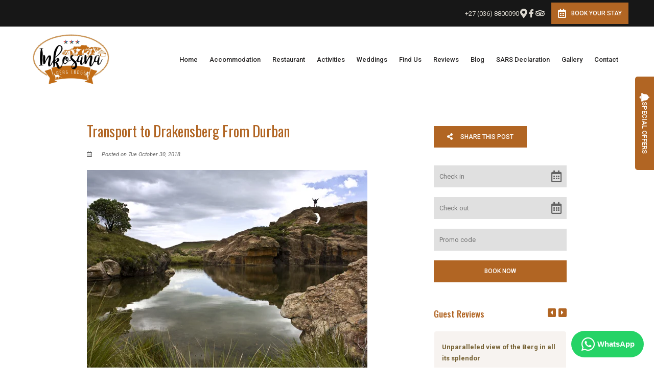

--- FILE ---
content_type: text/html; charset=utf-8
request_url: https://www.inkosana.co.za/blog/post/transport-to-drakensberg/
body_size: 24798
content:
<!doctype html>
<!--[if lt IE 7]> <html class="no-js lt-ie9 lt-ie8 lt-ie7" lang="en"> <![endif]-->
<!--[if IE 7]>    <html class="no-js lt-ie9 lt-ie8" lang="en"> <![endif]-->
<!--[if IE 8]>    <html class="no-js lt-ie9" lang="en"> <![endif]-->
<!--[if gt IE 8]><!--> <html class="no-js" lang="en"> <!--<![endif]-->
<head>


  <meta charset="utf-8">
  <link rel="icon" href="https://b-cdn.springnest.com/static/img/favicon.ico">
  <meta http-equiv="X-UA-Compatible" content="IE=edge">
  
  
    <link rel="stylesheet" href="https://fonts.googleapis.com/css?family=Roboto%7COswald:regular%7CRoboto:400,400i,700,700i%7CRoboto:500%7COswald:500&display=swap">
  
  
  <script async defer src="https://www.google.com/recaptcha/enterprise.js?render=6LefKFIdAAAAAGxVQ1Y7Tl9FQKOzL36qy67cCV8x"></script>
  
  
  <!-- Google Tag Manager -->
  <script>(function(w,d,s,l,i){w[l]=w[l]||[];w[l].push({'gtm.start':
  new Date().getTime(),event:'gtm.js'});var f=d.getElementsByTagName(s)[0],
  j=d.createElement(s),dl=l!='dataLayer'?'&l='+l:'';j.async=true;j.src=
  'https://www.googletagmanager.com/gtm.js?id='+i+dl;f.parentNode.insertBefore(j,f);
  })(window,document,'script','dataLayer','AW-10887592367');</script>
  <!-- End Google Tag Manager -->
  
  
  <title>Transport to Drakensberg From Durban - INKOSANA Berg Lodge</title>
  <meta name="description" content="The beautiful Drakensberg Mountains is in Kwazulu Natal, South Africa, a pleasant 2.5 to 3 hours drive from Durban.  Central Drakensberg is the most accessible region from the N3 National highway and home to some of the highest accessible peaks in the Drakensberg Range, Giants Castle, Injusuthi, Champagne Castle and Cathederal Peak can be accessed from this region. The Champagne  Valley is home to The World famous Drakensberg Boys Choir and INKOSANA Lodge which was rated No.3 in the World for Best Value Lodge in 2014 - Lonely Planet.

">
  <meta name="viewport" content="width=device-width, initial-scale=1">
  <meta name="format-detection" content="telephone=no">

  
  
  
  
    
      <meta name="robots" content="index, follow">
    
  
  
  

  
  <link rel="canonical" href="https://www.inkosana.co.za/blog/post/transport-to-drakensberg/">
    
  

  
    
    <script type="application/ld+json">
      {
        "@context": "https://schema.org",
        "@type": "BreadcrumbList",
        "itemListElement": [{
          "@type": "ListItem",
          "position": 1,
          "name": "Blog",
          "item": "https://www.inkosana.co.za/blog/"
        },{
          "@type": "ListItem",
          "position": 2,
          "name": "Transport to Drakensberg From Durban",
          "item": "https://www.inkosana.co.za/blog/post/transport-to-drakensberg/"
        }]
      }
    </script>
    
  

      

  
  <meta name="twitter:card" content="summary_large_image">
  
  <meta name="twitter:title" content="Transport to Drakensberg From Durban - INKOSANA Berg Lodge">
  <meta name="twitter:description" content="The beautiful Drakensberg Mountains is in Kwazulu Natal, South Africa, a pleasant 2.5 to 3 hours drive from Durban.  Central Drakensberg is the most accessible region from the N3 National highway and home to some of the highest accessible peaks in the Drakensberg Range, Giants Castle, Injusuthi, Champagne Castle and Cathederal Peak can be accessed from this region. The Champagne  Valley is home to The World famous Drakensberg Boys Choir and INKOSANA Lodge which was rated No.3 in the World for Best Value Lodge in 2014 - Lonely Planet.

">

  <meta property="og:url"                content="https://www.inkosana.co.za/blog/post/transport-to-drakensberg/">
  <meta property="fb:app_id" content="205541306225909">
  
  <meta property="og:title"              content="Transport to Drakensberg From Durban - INKOSANA Berg Lodge">
  <meta property="og:description"        content="The beautiful Drakensberg Mountains is in Kwazulu Natal, South Africa, a pleasant 2.5 to 3 hours drive from Durban.  Central Drakensberg is the most accessible region from the N3 National highway and home to some of the highest accessible peaks in the Drakensberg Range, Giants Castle, Injusuthi, Champagne Castle and Cathederal Peak can be accessed from this region. The Champagne  Valley is home to The World famous Drakensberg Boys Choir and INKOSANA Lodge which was rated No.3 in the World for Best Value Lodge in 2014 - Lonely Planet.

">
  

    
<script type="application/ld+json">
{
  "@context": "https://schema.org",
  "@type": "Article",
  "headline": "Transport to Drakensberg From Durban",
  "image": [
    "https://b-cdn.springnest.com/media/img/kt/4f26726b-7e98-4c5d-a41b-4188d33a35a8431e32b.jpeg?crop=600%2C333%2C0%2C33&width=620"
  ],
  "datePublished": "2018-10-30T00:00:00.000000",
  "dateModified": "2018-11-04T22:06:11.090178",
  
  "publisher": {
      "@type": "Organization",
      "name": "INKOSANA Berg Lodge",
      "url": "https://www.inkosana.co.za/"
  }
}
</script>

    <meta property="og:type"               content="article">

    
    <meta property="article:published_time"     content="2018-10-30">
    
    
    
  

  
  
    
    <meta property="og:image"              content="https://b-cdn.springnest.com/media/img/kt/4f26726b-7e98-4c5d-a41b-4188d33a35a8431e32b.jpeg?aspect_ratio=1200%3A630&width=1200">
    <meta property="og:image:secure_url"              content="https://b-cdn.springnest.com/media/img/kt/4f26726b-7e98-4c5d-a41b-4188d33a35a8431e32b.jpeg?aspect_ratio=1200%3A630&width=1200">
    <meta name="twitter:image" content="https://b-cdn.springnest.com/media/img/kt/4f26726b-7e98-4c5d-a41b-4188d33a35a8431e32b.jpeg?aspect_ratio=1200%3A630&width=1200">
    <meta property="og:image:width"              content="1200">
    <meta property="og:image:height"              content="630">
    
  
  

  

  

  

  
  

  
  <link rel="alternate" type="application/atom+xml"
      href="https://www.inkosana.co.za/blog/atom/" title="Atom Feed">
  <link rel="alternate" type="application/rss+xml"
      href="https://www.inkosana.co.za/blog/rss/" title="RSS Feed">
  

  <link rel="stylesheet" href="https://b-cdn.springnest.com/static/CACHE/css/d5b992cc9f2b.css">

  
  <link rel="stylesheet" href="https://b-cdn.springnest.com/static/CACHE/css/b2615f5df104.css">
  

  <link rel="stylesheet" href="https://b-cdn.springnest.com/static/CACHE/css/f1a11e273116.css">

  
    
      
    
  

  

  
    <meta name="google-site-verification" content="2GYrt2SjEelgvMHj-Iv7QT-M0rKIeskCvrOd2MmXcoI" />
<meta name="msvalidate.01" content="960B92EF7276092534D5D60184883083" />
  

  <script src="https://b-cdn.springnest.com/static/CACHE/js/d95ef01043f9.js"></script>

  

  
  <script>
    var _paq = _paq || [];
    
      _paq.push(['setCustomVariable', 1, 'PageID', 24998, 'page']);
      _paq.push(['setCustomDimension', 1, 24998]);
    
    
      _paq.push(['setCustomVariable', 2, 'PageType', 11, 'page']);
      _paq.push(['setCustomDimension', 2, 11]);
    
    _paq.push(['trackPageView']);
    _paq.push(['enableLinkTracking']);
    (function() {
      var u="https://t.springnest.com/";
      _paq.push(['setTrackerUrl', u+'piwik.php']);
      _paq.push(['setSiteId', '716']);
      var d=document, g=d.createElement('script'), s=d.getElementsByTagName('script')[0];
      g.type='text/javascript'; g.async=true; g.defer=true; g.src=u+'piwik.js'; s.parentNode.insertBefore(g,s);
    })();
  </script>
  

<!-- Facebook Pixel Code -->
<script>
  !function(f,b,e,v,n,t,s)
  {if(f.fbq)return;n=f.fbq=function(){n.callMethod?
  n.callMethod.apply(n,arguments):n.queue.push(arguments)};
  if(!f._fbq)f._fbq=n;n.push=n;n.loaded=!0;n.version='2.0';
  n.queue=[];t=b.createElement(e);t.async=!0;
  t.src=v;s=b.getElementsByTagName(e)[0];
  s.parentNode.insertBefore(t,s)}(window, document,'script',
  'https://connect.facebook.net/en_US/fbevents.js');
  fbq('init', '2967748516876971');
  fbq('track', 'PageView');
</script>
<!-- End Facebook Pixel Code -->

  
  



</head>

<body

  id="sn-page-id-24998" class="

   large-secondary-buttons

  large-mobile-font

  
    site-has-offers
  

  nav-style-exp

  
    nav-hover-effect-fade
  

  

  sn-page-type-11

   
    sn-page-type-not1 other-slider-layout-ful 
  

  

  

  
    allow-wide-header
  

  
    hide-image-borders
  

  

  
    hide-slider-text-dropshadow
  

  button-shape-square button-style-solid

  notification-format-tab

  notification-bubble-right

  notification-colours-theme

  

  

  notification-bubble-icon-show

  

  

  

  
    sn-site-has-whatsapp-button sn-site-whatsapp-button-style-bubble sn-site-whatsapp-button-desktop
  
  "



>

<noscript><img height="1" width="1" style="display:none" src="https://www.facebook.com/tr?id=2967748516876971&ev=PageView&noscript=1" alt="FB Pixel"></noscript>


<!-- Google Tag Manager (noscript) -->
<noscript><iframe src="https://www.googletagmanager.com/ns.html?id=AW-10887592367"
height="0" width="0" style="display:none;visibility:hidden"></iframe></noscript>
<!-- End Google Tag Manager (noscript) -->


<div id="fb-root"></div>
<script async defer crossorigin="anonymous" src="https://connect.facebook.net/en_US/sdk.js#xfbml=1&version=v22.0&appId=205541306225909"></script>


  
  
  
    
<div class="sticky-header">
    <div class="sticky-header-nav">
        
<ul class="stickynav">
    
        
        <li>
            <a href="/">Home</a>
            
        </li>
        
    
        
        <li class="parent">
            <a href="/collections/room-types/">Accommodation</a>
            
            <ul>
                
        
        <li>
            <a href="/rooms/lodge-room-family/">Lodge Room Couple</a>
            
        </li>
        
    
        
        <li>
            <a href="/rooms/family-room-4-5-and-6/">Lodge Room Family</a>
            
        </li>
        
    
        
        <li>
            <a href="/rooms/family-suite-superior/">Family Suite Superior</a>
            
        </li>
        
    
        
        <li>
            <a href="/rooms/family-suites/">Family Suite Deluxe</a>
            
        </li>
        
    
        
        <li>
            <a href="/rooms/comfort-rondavels-6-7-and-8/">Comfort Rondavels</a>
            
        </li>
        
    
        
    
        
        <li>
            <a href="/rooms/rondavel-5-en-suite/">Standard En-suite Rondavels</a>
            
        </li>
        
    
        
        <li>
            <a href="/rooms/rondavel-1-eco-rondavel/">Eco Rondavels</a>
            
        </li>
        
    
        
        <li>
            <a href="/rooms/africamps-boutique-tents/">AfriCamps Boutique Tents</a>
            
        </li>
        
    
            </ul>
            
        </li>
        
    
        
    
        
        <li class="parent">
            <a href="/collections/restaurant/">Restaurant</a>
            
            <ul>
                
        
        <li>
            <a href="/collections/the-farm-kitchen-breakfast-menu/">The Farm Kitchen Breakfast Menu</a>
            
        </li>
        
    
        
        <li>
            <a href="/collections/the-farm-kitchen-lunch-menu/">The Farm Kitchen Lunch Menu</a>
            
        </li>
        
    
        
        <li>
            <a href="/collections/pizza-menu/">Pizza Menu</a>
            
        </li>
        
    
        
        <li>
            <a href="/pages/pizzas/">Specialities </a>
            
        </li>
        
    
        
    
            </ul>
            
        </li>
        
    
        
        <li class="parent">
            <a href="/collections/activities/">Activities</a>
            
            <ul>
                
        
        <li>
            <a href="/activities/hot-air-ballooning/">Hot Air Ballooning</a>
            
        </li>
        
    
        
        <li>
            <a href="/activities/golf-courses/">Golf Courses</a>
            
        </li>
        
    
        
        <li>
            <a href="/activities/horse-riding/">Horse Riding</a>
            
        </li>
        
    
        
        <li>
            <a href="/activities/birds-of-prey/">Reptile Center &amp; Shiva</a>
            
        </li>
        
    
        
        <li>
            <a href="/activities/vertical-rush-cable-trail/">Vertical Rush Cable Trail</a>
            
        </li>
        
    
        
        <li>
            <a href="/activities/helicopter-flips/">The Farm Stall</a>
            
        </li>
        
    
        
        <li>
            <a href="/activities/river-tubing/">Chocolate Tasting</a>
            
        </li>
        
    
        
        <li>
            <a href="/activities/yellowwood-walk-2/">Yellowwood Walk</a>
            
        </li>
        
    
        
        <li>
            <a href="/activities/falcon-ridge-birds-of-prey/">Birds of Prey</a>
            
        </li>
        
    
        
        <li>
            <a href="/activities/drakensberg-boys-choir/">Drakensberg Boys Choir</a>
            
        </li>
        
    
        
        <li>
            <a href="/activities/cathedral-peak-wine-estate/">Cathedral Peak Wine Estate</a>
            
        </li>
        
    
        
        <li>
            <a href="/activities/monks-cowl-nature-reserve/">Monks Cowl Park</a>
            
        </li>
        
    
        
        <li>
            <a href="/activities/drakensberg-brewery/">Drakensberg Brewery</a>
            
        </li>
        
    
        
        <li>
            <a href="/activities/scootours/">Scootours</a>
            
        </li>
        
    
        
        <li>
            <a href="/activities/flowers-of-the-drakensberg/">Flowers in the Berg</a>
            
        </li>
        
    
        
        <li>
            <a href="/activities/drakensberg-canopy-tours/">Drakensberg Canopy Tours</a>
            
        </li>
        
    
        
        <li>
            <a href="/activities/zulu-cultural-tours/">Zulu Cultural Tours</a>
            
        </li>
        
    
        
        <li class="parent">
            <a href="/collections/hiking/">Hiking</a>
            
            <ul>
                
        
        <li>
            <a href="/activities/day-hikes/">Day Hikes</a>
            
        </li>
        
    
        
        <li>
            <a href="/activities/guided-overnight-hikes/">Guided Overnight Hikes</a>
            
        </li>
        
    
            </ul>
            
        </li>
        
    
            </ul>
            
        </li>
        
    
        
    
        
        <li class="parent">
            <a href="/weddings-at-inkosana-berg-lodge/">Weddings</a>
            
            <ul>
                
        
        <li class="parent">
            <a href="/collections/wedding-packages/">Wedding Packages</a>
            
            <ul>
                
        
        <li>
            <a href="/pages/wedding-package-one/">Wedding Package One</a>
            
        </li>
        
    
        
        <li>
            <a href="/pages/wedding-package-two/">Wedding Package Two</a>
            
        </li>
        
    
        
        <li>
            <a href="/pages/wedding-package-three/">Wedding Package Three</a>
            
        </li>
        
    
            </ul>
            
        </li>
        
    
        
        <li class="parent">
            <a href="/collections/wedding-menus/">Wedding Menus</a>
            
            <ul>
                
        
        <li>
            <a href="/pages/wedding-menu-one/">Wedding Menu One</a>
            
        </li>
        
    
        
        <li>
            <a href="/pages/wedding-menu-two/">Wedding Menu Two</a>
            
        </li>
        
    
        
        <li>
            <a href="/pages/wedding-menu-three/">Wedding Menu Three</a>
            
        </li>
        
    
            </ul>
            
        </li>
        
    
        
    
        
    
        
    
        
    
        
    
        
    
        
    
        
    
        
        <li>
            <a href="/pages/wedding-ts-cs/">Wedding T’s &amp; C’s</a>
            
        </li>
        
    
            </ul>
            
        </li>
        
    
        
    
        
    
        
        <li>
            <a href="/maps/location/">Find Us</a>
            
        </li>
        
    
        
    
        
        <li>
            <a href="/guestbook/">Reviews</a>
            
        </li>
        
    
        
        <li>
            <a href="/blog/">Blog</a>
            
        </li>
        
    
        
        <li>
            <a href="/collections/sars-declaration/">SARS Declaration </a>
            
        </li>
        
    
        
    
        
        <li class="parent">
            <a href="/galleries/#filter=*">Gallery</a>
            
            <ul>
                
        
        <li>
            <a href="/galleries/#filter=.restaurant-menus">Restaurant Menus</a>
            
        </li>
        
    
        
        <li>
            <a href="/galleries/#filter=.gallery">Gallery</a>
            
        </li>
        
    
            </ul>
            
        </li>
        
    
        
        <li>
            <a href="/contact/contact/">Contact</a>
            
        </li>
        
    
</ul>

    </div>

    
    <div class="sticky-header-booking">
        <a onmousedown="javascript:_paq.push(['trackEvent', 'BookingIntent', 'BookNowButton']);" class="book-now-button color-52-background color-53 color-54-background-hover with-calendar" href="https://www.inkosana.co.za/pages/book-your-stay/"><i class="icon-calendar far fa-calendar-alt"></i>Book your Stay</a>
    </div>
    
</div>
    
      


  <header>
    
<div class="mobile-header">
    <div class="mobile-topbar">
        
            
                <a onclick="javascript:_paq.push(['trackEvent', 'BookingIntent', 'BookNowButton']);" onauxclick="javascript:_paq.push(['trackEvent', 'BookingIntent', 'BookNowButton']);" class="mobile-booknow-button color-52-background color-53 color-54-background-hover with-calendar" href="https://www.inkosana.co.za/pages/book-your-stay/"><i class="icon-calendar far fa-calendar-alt"></i>Book your Stay</a>
            
        
        
        <button class="mobile-nav-button hamburger hamburger--squeeze" type="button" aria-label="Click to show mobile navigation">
            <span class="hamburger-box">
                <span class="hamburger-inner"></span>
            </span>
        </button>
        
        
        
        
        
        <a title="+27 (036) 8800090" class="mobile-icon-button mobile-phone-button" href="tel:+27(036)8800090" aria-label="Click to call ContactNumber object"><i class="icon-phone fas fa-phone"></i></a>
        
        
        
        
        <a target="_blank" rel="nofollow noreferrer" class="mobile-icon-button mobile-map-button" href="https://goo.gl/maps/uPNKhGAPoFA2" aria-label="Click to find location on Google Maps"><i class="icon-map-marker fas fa-map-marker-alt"></i></a>
        
        
        
    </div>
    
    <div class="mobile-header-panel mobile-header-panel-menu">
        <div class="mobile-header-panel-inner">
            
<ul id="mobilenav" class="clearfix">
    
        
        <li>
            <a href="/" title="Drakensberg Inkosana Lodge">Home</a>
            
        </li>
        
    
        
        <li class="parent">
            <a href="/collections/room-types/" title="Room Types">Accommodation</a>
            
                
                <i class="mobile-nav-subnav-switch icon-chevron-down fas fa-chevron-down"></i>
                <ul>
                    
        
        <li>
            <a href="/rooms/lodge-room-family/" title="Lodge Couple Room">Lodge Room Couple</a>
            
        </li>
        
    
        
        <li>
            <a href="/rooms/family-room-4-5-and-6/" title="Lodge Family Room">Lodge Room Family</a>
            
        </li>
        
    
        
        <li>
            <a href="/rooms/family-suite-superior/" title="Family Suite Superior">Family Suite Superior</a>
            
        </li>
        
    
        
        <li>
            <a href="/rooms/family-suites/" title="Family Suite Deluxe">Family Suite Deluxe</a>
            
        </li>
        
    
        
        <li>
            <a href="/rooms/comfort-rondavels-6-7-and-8/" title="Rondavels Comfort En-suite">Comfort Rondavels</a>
            
        </li>
        
    
        
    
        
        <li>
            <a href="/rooms/rondavel-5-en-suite/" title="Standard En-suite Rondavel">Standard En-suite Rondavels</a>
            
        </li>
        
    
        
        <li>
            <a href="/rooms/rondavel-1-eco-rondavel/" title="Eco Rondavel - Private Room">Eco Rondavels</a>
            
        </li>
        
    
        
        <li>
            <a href="/rooms/africamps-boutique-tents/" title="AfriCamps Boutique Tents">AfriCamps Boutique Tents</a>
            
        </li>
        
    
                </ul>
                
            
        </li>
        
    
        
    
        
        <li class="parent">
            <a href="/collections/restaurant/" title="The Farm Kitchen @ INKOSANA ">Restaurant</a>
            
                
                <i class="mobile-nav-subnav-switch icon-chevron-down fas fa-chevron-down"></i>
                <ul>
                    
        
        <li>
            <a href="/collections/the-farm-kitchen-breakfast-menu/" title="Breakfast specials in Drakensberg">The Farm Kitchen Breakfast Menu</a>
            
        </li>
        
    
        
        <li>
            <a href="/collections/the-farm-kitchen-lunch-menu/" title="Lunch Specials in Drakensberg">The Farm Kitchen Lunch Menu</a>
            
        </li>
        
    
        
        <li>
            <a href="/collections/pizza-menu/" title="PIZZA MENU">Pizza Menu</a>
            
        </li>
        
    
        
        <li>
            <a href="/pages/pizzas/" title="Specialities ">Specialities </a>
            
        </li>
        
    
        
    
                </ul>
                
            
        </li>
        
    
        
        <li class="parent">
            <a href="/collections/activities/" title="Activities and Tours in Drakensberg">Activities</a>
            
                
                <i class="mobile-nav-subnav-switch icon-chevron-down fas fa-chevron-down"></i>
                <ul>
                    
        
        <li>
            <a href="/activities/hot-air-ballooning/" title="Hot Air Ballooning SA">Hot Air Ballooning</a>
            
        </li>
        
    
        
        <li>
            <a href="/activities/golf-courses/" title="Golf Courses">Golf Courses</a>
            
        </li>
        
    
        
        <li>
            <a href="/activities/horse-riding/" title="Horse Riding in the Berg">Horse Riding</a>
            
        </li>
        
    
        
        <li>
            <a href="/activities/birds-of-prey/" title="Reptile Park &amp; Shiva Statue">Reptile Center &amp; Shiva</a>
            
        </li>
        
    
        
        <li>
            <a href="/activities/vertical-rush-cable-trail/" title="Vertical Rush Cable Trail">Vertical Rush Cable Trail</a>
            
        </li>
        
    
        
        <li>
            <a href="/activities/helicopter-flips/" title="Farm Friends - Farm Stall">The Farm Stall</a>
            
        </li>
        
    
        
        <li>
            <a href="/activities/river-tubing/" title="Chocolate Tasting">Chocolate Tasting</a>
            
        </li>
        
    
        
        <li>
            <a href="/activities/yellowwood-walk-2/" title="Yellowwood Walk">Yellowwood Walk</a>
            
        </li>
        
    
        
        <li>
            <a href="/activities/falcon-ridge-birds-of-prey/" title="Falcon Ridge - Birds of Prey">Birds of Prey</a>
            
        </li>
        
    
        
        <li>
            <a href="/activities/drakensberg-boys-choir/" title="Drakensberg Boys Choir">Drakensberg Boys Choir</a>
            
        </li>
        
    
        
        <li>
            <a href="/activities/cathedral-peak-wine-estate/" title="Cathedral Peak Wine Estate">Cathedral Peak Wine Estate</a>
            
        </li>
        
    
        
        <li>
            <a href="/activities/monks-cowl-nature-reserve/" title="Monks Cowl Nature Reserve">Monks Cowl Park</a>
            
        </li>
        
    
        
        <li>
            <a href="/activities/drakensberg-brewery/" title="Drakensberg Brewery">Drakensberg Brewery</a>
            
        </li>
        
    
        
        <li>
            <a href="/activities/scootours/" title="Scootours">Scootours</a>
            
        </li>
        
    
        
        <li>
            <a href="/activities/flowers-of-the-drakensberg/" title="Flowers in the Berg">Flowers in the Berg</a>
            
        </li>
        
    
        
        <li>
            <a href="/activities/drakensberg-canopy-tours/" title="Drakensberg Canopy Tours">Drakensberg Canopy Tours</a>
            
        </li>
        
    
        
        <li>
            <a href="/activities/zulu-cultural-tours/" title="Zulu Cultural Tours">Zulu Cultural Tours</a>
            
        </li>
        
    
        
        <li class="parent">
            <a href="/collections/hiking/" title="Inkosana – the ideal base for Drakensberg hiking &amp; climbing">Hiking</a>
            
                
                <i class="mobile-nav-subnav-switch icon-chevron-down fas fa-chevron-down"></i>
                <ul>
                    
        
        <li>
            <a href="/activities/day-hikes/" title="Day Hikes">Day Hikes</a>
            
        </li>
        
    
        
        <li>
            <a href="/activities/guided-overnight-hikes/" title="Guided Overnight Hikes">Guided Overnight Hikes</a>
            
        </li>
        
    
                </ul>
                
            
        </li>
        
    
                </ul>
                
            
        </li>
        
    
        
    
        
        <li class="parent">
            <a href="/weddings-at-inkosana-berg-lodge/" title="Weddings">Weddings</a>
            
                
                <i class="mobile-nav-subnav-switch icon-chevron-down fas fa-chevron-down"></i>
                <ul>
                    
        
        <li class="parent">
            <a href="/collections/wedding-packages/" title="Wedding Packages">Wedding Packages</a>
            
                
                <i class="mobile-nav-subnav-switch icon-chevron-down fas fa-chevron-down"></i>
                <ul>
                    
        
        <li>
            <a href="/pages/wedding-package-one/" title="WEDDING PACKAGE ONE: Monday to Thursday ">Wedding Package One</a>
            
        </li>
        
    
        
        <li>
            <a href="/pages/wedding-package-two/" title="WEDDING PACKAGE TWO:  Friday or Saturday">Wedding Package Two</a>
            
        </li>
        
    
        
        <li>
            <a href="/pages/wedding-package-three/" title="WEDDING PACKAGE THREE:  Weekend (2 Nights)">Wedding Package Three</a>
            
        </li>
        
    
                </ul>
                
            
        </li>
        
    
        
        <li class="parent">
            <a href="/collections/wedding-menus/" title="Wedding Menus">Wedding Menus</a>
            
                
                <i class="mobile-nav-subnav-switch icon-chevron-down fas fa-chevron-down"></i>
                <ul>
                    
        
        <li>
            <a href="/pages/wedding-menu-one/" title="WEDDING MENU ONE:">Wedding Menu One</a>
            
        </li>
        
    
        
        <li>
            <a href="/pages/wedding-menu-two/" title="WEDDING MENU TWO:">Wedding Menu Two</a>
            
        </li>
        
    
        
        <li>
            <a href="/pages/wedding-menu-three/" title="WEDDING MENU THREE:">Wedding Menu Three</a>
            
        </li>
        
    
                </ul>
                
            
        </li>
        
    
        
    
        
    
        
    
        
    
        
    
        
    
        
    
        
    
        
        <li>
            <a href="/pages/wedding-ts-cs/" title="WEDDING T’s &amp; C’s">Wedding T’s &amp; C’s</a>
            
        </li>
        
    
                </ul>
                
            
        </li>
        
    
        
    
        
    
        
        <li>
            <a href="/maps/location/" title="Drakensberg Boys Choir, Monks Cowl hiking, Cathkin Peak view">Find Us</a>
            
        </li>
        
    
        
    
        
        <li>
            <a href="/guestbook/" title="Reviews">Reviews</a>
            
        </li>
        
    
        
        <li>
            <a href="/blog/" title="Blog">Blog</a>
            
        </li>
        
    
        
        <li>
            <a href="/collections/sars-declaration/" title="SARS Declaration ">SARS Declaration </a>
            
        </li>
        
    
        
    
        
        <li class="parent">
            <a href="/galleries/#filter=*">Gallery</a>
            
                
                <i class="mobile-nav-subnav-switch icon-chevron-down fas fa-chevron-down"></i>
                <ul>
                    
        
        <li>
            <a href="/galleries/#filter=.restaurant-menus" title="Restaurant Menus">Restaurant Menus</a>
            
        </li>
        
    
        
        <li>
            <a href="/galleries/#filter=.gallery" title="Gallery">Gallery</a>
            
        </li>
        
    
                </ul>
                
            
        </li>
        
    
        
        <li>
            <a href="/contact/contact/" title="Contact Us">Contact</a>
            
        </li>
        
    
</ul>

            
    
    <ul class="social-accounts">
        <li class="weather-widget-wrapper"></li>
        <li>
<a target="_blank" rel="nofollow noreferrer" href="https://goo.gl/maps/uPNKhGAPoFA2" aria-label="Click to find location on Google Maps"><i class="icon-map-marker fas fa-map-marker-alt"></i></a>
</li>
        
        
        
        
        
        
        
        
        <li><a target="_blank" rel="nofollow noreferrer" class="socicon fab fa-facebook-f" href="https://www.facebook.com/pg/Inkosana-Berg-Lodge-175260763085163/about/" aria-label="Facebook"></a></li>
        
        
        <li><a target="_blank" rel="nofollow noreferrer" class="socicon fab fa-tripadvisor" href="https://www.tripadvisor.co.za/Hotel_Review-g7850453-d1545103-Reviews-Inkosana_Lodge-Cathkin_Park_Drakensberg_Region_KwaZulu_Natal.html" aria-label="Tripadvisor"></a></li>
    </ul>
    

            
                
            
        </div>
    </div>
    
</div>

    <div class="header-flat header-flat-c">
      
      <div class="masthead-wrapper color-34-background">
        <div class="limiter clearfix">
          
<div id="masthead" class="masthead-classic">

    
    
    
        <a onmousedown="javascript:_paq.push(['trackEvent', 'BookingIntent', 'BookNowButton']);" class="book-now-button color-52-background color-53 color-54-background-hover with-calendar" href="https://www.inkosana.co.za/pages/book-your-stay/"><i class="icon-calendar far fa-calendar-alt"></i>Book your Stay</a>
    
    
    <ul class="social-accounts">
        <li>
<a target="_blank" rel="nofollow noreferrer" href="https://goo.gl/maps/uPNKhGAPoFA2" aria-label="Location on Google Maps"><i class="icon-map-marker fas fa-map-marker-alt"></i></a>
</li>
        
        
        
        
        
        
        
        
        <li><a target="_blank" rel="nofollow noreferrer" class="socicon fab fa-facebook-f" href="https://www.facebook.com/pg/Inkosana-Berg-Lodge-175260763085163/about/" aria-label="Facebook"></a></li>
        
        
        <li><a target="_blank" rel="nofollow noreferrer" class="socicon fab fa-tripadvisor" href="https://www.tripadvisor.co.za/Hotel_Review-g7850453-d1545103-Reviews-Inkosana_Lodge-Cathkin_Park_Drakensberg_Region_KwaZulu_Natal.html" aria-label="Tripadvisor"></a></li>

        
    </ul>
    
    <div class="weather-widget-wrapper color-35"></div>
    
        
    

    
        <div class="masthead-contact-wrapper">
        
            
                
                    
                        <span class="phone-wrapper">
                            <a class="color-35 color-38-hover tel-link" href="tel:+27(036)8800090">+27 (036) 8800090</a>
                        </span>
                    
                
                    
                
                    
                
            
        
        
        </div>
    

</div>
        </div>
      </div>
      
      <div id="nav-wrapper" class="nav-flex">
        <div class="inner">
          
          
          <div id="logo-wrapper">
            <div id="logo-tab">
              
                  <a title="INKOSANA Berg Lodge" href="/">
                      
                          
                              <img class="responsive" src="https://b-cdn.springnest.com/media/img/kt/image12adc45a.jpeg" alt="Drakensberg Inkosana Lodge" style="width: 150px; max-width: 100%;">
                          
                      
                  </a>
              
            </div>
          </div>
          
            <div class="floaty-nav">
              
<div id="navlabel" class="clearfix color-1-background color-30" aria-hidden="true">
    <a href="#" rel="nofollow" class="btn btn-navbar color-30" data-toggle="collapse" data-target=".nav-collapse">
        <span class="navlabeltext">Menu</span>
        <span class="icon-bars">
            <span class="icon-bar"></span>
            <span class="icon-bar"></span>
            <span class="icon-bar"></span>
        </span>
    </a>
</div>
<ul id="nav" class="clearfix">
    
        
        <li>
            <a href="/">Home</a>
            
        </li>
        
    
        
        <li class="parent">
            <a href="/collections/room-types/">Accommodation</a>
            
                <ul class="color-2-background">
                    
        
        <li>
            <a href="/rooms/lodge-room-family/">Lodge Room Couple</a>
            
        </li>
        
    
        
        <li>
            <a href="/rooms/family-room-4-5-and-6/">Lodge Room Family</a>
            
        </li>
        
    
        
        <li>
            <a href="/rooms/family-suite-superior/">Family Suite Superior</a>
            
        </li>
        
    
        
        <li>
            <a href="/rooms/family-suites/">Family Suite Deluxe</a>
            
        </li>
        
    
        
        <li>
            <a href="/rooms/comfort-rondavels-6-7-and-8/">Comfort Rondavels</a>
            
        </li>
        
    
        
    
        
        <li>
            <a href="/rooms/rondavel-5-en-suite/">Standard En-suite Rondavels</a>
            
        </li>
        
    
        
        <li>
            <a href="/rooms/rondavel-1-eco-rondavel/">Eco Rondavels</a>
            
        </li>
        
    
        
        <li>
            <a href="/rooms/africamps-boutique-tents/">AfriCamps Boutique Tents</a>
            
        </li>
        
    
                </ul>
            
        </li>
        
    
        
    
        
        <li class="parent">
            <a href="/collections/restaurant/">Restaurant</a>
            
                <ul class="color-2-background">
                    
        
        <li>
            <a href="/collections/the-farm-kitchen-breakfast-menu/">The Farm Kitchen Breakfast Menu</a>
            
        </li>
        
    
        
        <li>
            <a href="/collections/the-farm-kitchen-lunch-menu/">The Farm Kitchen Lunch Menu</a>
            
        </li>
        
    
        
        <li>
            <a href="/collections/pizza-menu/">Pizza Menu</a>
            
        </li>
        
    
        
        <li>
            <a href="/pages/pizzas/">Specialities </a>
            
        </li>
        
    
        
    
                </ul>
            
        </li>
        
    
        
        <li class="parent">
            <a href="/collections/activities/">Activities</a>
            
                <ul class="color-2-background">
                    
        
        <li>
            <a href="/activities/hot-air-ballooning/">Hot Air Ballooning</a>
            
        </li>
        
    
        
        <li>
            <a href="/activities/golf-courses/">Golf Courses</a>
            
        </li>
        
    
        
        <li>
            <a href="/activities/horse-riding/">Horse Riding</a>
            
        </li>
        
    
        
        <li>
            <a href="/activities/birds-of-prey/">Reptile Center &amp; Shiva</a>
            
        </li>
        
    
        
        <li>
            <a href="/activities/vertical-rush-cable-trail/">Vertical Rush Cable Trail</a>
            
        </li>
        
    
        
        <li>
            <a href="/activities/helicopter-flips/">The Farm Stall</a>
            
        </li>
        
    
        
        <li>
            <a href="/activities/river-tubing/">Chocolate Tasting</a>
            
        </li>
        
    
        
        <li>
            <a href="/activities/yellowwood-walk-2/">Yellowwood Walk</a>
            
        </li>
        
    
        
        <li>
            <a href="/activities/falcon-ridge-birds-of-prey/">Birds of Prey</a>
            
        </li>
        
    
        
        <li>
            <a href="/activities/drakensberg-boys-choir/">Drakensberg Boys Choir</a>
            
        </li>
        
    
        
        <li>
            <a href="/activities/cathedral-peak-wine-estate/">Cathedral Peak Wine Estate</a>
            
        </li>
        
    
        
        <li>
            <a href="/activities/monks-cowl-nature-reserve/">Monks Cowl Park</a>
            
        </li>
        
    
        
        <li>
            <a href="/activities/drakensberg-brewery/">Drakensberg Brewery</a>
            
        </li>
        
    
        
        <li>
            <a href="/activities/scootours/">Scootours</a>
            
        </li>
        
    
        
        <li>
            <a href="/activities/flowers-of-the-drakensberg/">Flowers in the Berg</a>
            
        </li>
        
    
        
        <li>
            <a href="/activities/drakensberg-canopy-tours/">Drakensberg Canopy Tours</a>
            
        </li>
        
    
        
        <li>
            <a href="/activities/zulu-cultural-tours/">Zulu Cultural Tours</a>
            
        </li>
        
    
        
        <li class="parent">
            <a href="/collections/hiking/">Hiking</a>
            
                <ul class="color-2-background">
                    
        
        <li>
            <a href="/activities/day-hikes/">Day Hikes</a>
            
        </li>
        
    
        
        <li>
            <a href="/activities/guided-overnight-hikes/">Guided Overnight Hikes</a>
            
        </li>
        
    
                </ul>
            
        </li>
        
    
                </ul>
            
        </li>
        
    
        
    
        
        <li class="parent">
            <a href="/weddings-at-inkosana-berg-lodge/">Weddings</a>
            
                <ul class="color-2-background">
                    
        
        <li class="parent">
            <a href="/collections/wedding-packages/">Wedding Packages</a>
            
                <ul class="color-2-background">
                    
        
        <li>
            <a href="/pages/wedding-package-one/">Wedding Package One</a>
            
        </li>
        
    
        
        <li>
            <a href="/pages/wedding-package-two/">Wedding Package Two</a>
            
        </li>
        
    
        
        <li>
            <a href="/pages/wedding-package-three/">Wedding Package Three</a>
            
        </li>
        
    
                </ul>
            
        </li>
        
    
        
        <li class="parent">
            <a href="/collections/wedding-menus/">Wedding Menus</a>
            
                <ul class="color-2-background">
                    
        
        <li>
            <a href="/pages/wedding-menu-one/">Wedding Menu One</a>
            
        </li>
        
    
        
        <li>
            <a href="/pages/wedding-menu-two/">Wedding Menu Two</a>
            
        </li>
        
    
        
        <li>
            <a href="/pages/wedding-menu-three/">Wedding Menu Three</a>
            
        </li>
        
    
                </ul>
            
        </li>
        
    
        
    
        
    
        
    
        
    
        
    
        
    
        
    
        
    
        
        <li>
            <a href="/pages/wedding-ts-cs/">Wedding T’s &amp; C’s</a>
            
        </li>
        
    
                </ul>
            
        </li>
        
    
        
    
        
    
        
        <li>
            <a href="/maps/location/">Find Us</a>
            
        </li>
        
    
        
    
        
        <li>
            <a href="/guestbook/">Reviews</a>
            
        </li>
        
    
        
        <li>
            <a href="/blog/">Blog</a>
            
        </li>
        
    
        
        <li>
            <a href="/collections/sars-declaration/">SARS Declaration </a>
            
        </li>
        
    
        
    
        
        <li class="parent">
            <a href="/galleries/#filter=*">Gallery</a>
            
                <ul class="color-2-background">
                    
        
        <li>
            <a href="/galleries/#filter=.restaurant-menus">Restaurant Menus</a>
            
        </li>
        
    
        
        <li>
            <a href="/galleries/#filter=.gallery">Gallery</a>
            
        </li>
        
    
                </ul>
            
        </li>
        
    
        
        <li>
            <a href="/contact/contact/">Contact</a>
            
        </li>
        
    
</ul>

            </div>
          
        </div>
      </div>
    </div>

    
    <div class="limiter clearfix">
      <div id="titlebar-bottom">
        <div class="logo-space"></div>
<div class="logo-container with-social-links">
    <a title="INKOSANA Berg Lodge" href="/">
        
            
                <img class="responsive" src="https://b-cdn.springnest.com/media/img/kt/image12adc45a.jpeg" alt="Drakensberg Inkosana Lodge" style="width: 150px; max-width: 100%;">
            
        
    </a>
</div>
      </div>
    </div>
    
  </header>

    
  
  
  <div id="main" role="main">
    
    
      
        
          

        
      
    
    

    
    <div class="limiter clearfix">
        <div class="clearfix row sticky-parent">
            <div class="left blog-post">
                <h1>Transport to Drakensberg From Durban</h1>
                <div class="blog-details"><i class="icon-calendar far fa-calendar-alt"></i>
                
                    
                        
                            
                            Posted on Tue October 30, 2018.
                            
                        
                    
                
                </div>
                


<div class="featured_image">
    <div class="polaroidshadow">
    
        
            
                <img src="https://b-cdn.springnest.com/media/img/kt/4f26726b-7e98-4c5d-a41b-4188d33a35a8431e32b.jpeg?aspect_ratio=620%3A451&width=620" alt="Traveling to Drakensberg" title="Traveling to Drakensberg">
            
        
        
            
        
    
    
    
    </div>
</div>


                
                    <div class="page_summary font_three color-10">
                        <p>The beautiful Drakensberg Mountains is in Kwazulu Natal, South Africa, a pleasant 2.5 to 3 hours drive from Durban.  Central Drakensberg is the most accessible region from the N3 National highway and home to some of the highest accessible peaks in the Drakensberg Range, Giants Castle, Injusuthi, Champagne Castle and Cathederal Peak can be accessed from this region. The Champagne  Valley is home to The World famous Drakensberg Boys Choir and INKOSANA Lodge which was rated No.3 in the World for Best Value Lodge in 2014 - Lonely Planet.</p>

<p></p>
                    </div>
                

                <div class="page_description prose content-block">
                    
                    <p>The closest international airport is King Shaka (DBN), situated on the north of Durban along the N2 National Highway.  Travellers have the option of vehicle hire or private taxi’s.  The National roads in Kwazulu Natal are in good condition, the secondary roads are driveable but one should be aware of the odd “pot hole” more often after heavy rain.  The route to Central Drakensberg is mostly travelled on the national roads, take the N2 from the airport towards Durban and then follow the N3 towards Pietermaritzburg (PMB), continue on the N3 for a further (93km)  until you reach  exit 179 Central Drakensberg / Estcourt.</p>
<p>Inkosana Berg Lodge offers a shuttle service on Monday’s and Wednesday’s from Durban.  Arrangements must be made in advance.  Guided overnight hikes will commence the day after arrival.  Kindly contact The Lodge for further information and rates.</p>
                    
                    
                </div>

                

                




                
            </div>
            <div class="right sidebar-fixed">
                <div class="sticky-spacer">
                    <div class="sticky-sidebar">
                        

    
        <a id="social-share-button" class="block social-share-button book-now-button color-59-background color-60 color-59-background-hover" href="#"><i class="share-icon fas fa-share-alt"></i>
            
              Share This Post
            
        </a>
    

                        <div class="sidebar">
    
    
        <div class="sidebar-inner">
    
        <div id="sidebar-block-nightsbridge" class="sidebar-block">
    
<form id="reservations"  target="_blank" rel="nofollow noreferrer" action="https://book.nightsbridge.com/24748" method="get" >
    <formset>
        <div class="form-item">
            <input id="flatres-in" type="text" name="startdate" value="" placeholder="Check in">
            <i class="icon-calendar far fa-calendar-alt"></i>
        </div>

        <div class="form-item">
            <input id="flatres-out" type="text" name="enddate" value=""  placeholder="Check out">
            <i class="icon-calendar far fa-calendar-alt"></i>
        </div>

        
        <div class="form-item">
            <input id="flatres-promo" type="text" name="promocode" value=""  placeholder="Promo code">
        </div>
        

        <div class="form-item submit">
            
            <input class="res-button color-28 color-27-background color-29-background-hover" type="submit" value="Book Now">
        </div>
    </formset>
</form>
</div>
    
        <div id="sidebar-block-testimonial" class="sidebar-block">
    

    
    <div class="testimonials-control"></div>
    <h2>Guest Reviews</h2>
    

    

    

    

    

    

<div id="flexsider-testimonials">
    <ul class="sidebar-testimonials">
    
        <li class="testimonial">
            <div class="testimonial-description color-18-background color-19">
                
                    <h3>Unparalleled view of the Berg in all its splendor</h3>
                
                <p>
                    
                        When one drives from Winterton through to the Central Drakensberg the landscape starts to change, then suddenly the Majestic Drakensberg landscape and mountains opens up before your eyes and you enter a place where your soul rests. Inkosana Lodge, nestled within the Majestic Drakensberg, is a true gem hidden within the bushy plains of the Berg and offers guests a true bush and mountain experience. From the accommodation to... <a href="/guestbook/">Read More</a>
                    
                </p>
            </div>
            
            <p class="color-3 testimonial-location">Pretoria</p>
        </li>
    
        <li class="testimonial">
            <div class="testimonial-description color-18-background color-19">
                
                <p>
                    
                        Beautiful property and views. The bed was comfortable and facilities were good. We were very impressed and I plan on coming back with more friends.
                    
                </p>
            </div>
            <p class="testimonial-name color-16">- Lynda</p>
            <p class="color-3 testimonial-location">via Booking.com</p>
        </li>
    
        <li class="testimonial">
            <div class="testimonial-description color-18-background color-19">
                
                <p>
                    
                        Beautiful location near the mountain. The owner made us a warm welcome. The lodge is well furnished,you find everything you need: restaurant,common areas,private rooms...all in a typical style of the region.
                    
                </p>
            </div>
            <p class="testimonial-name color-16">- Asier</p>
            <p class="color-3 testimonial-location">via Booking.com</p>
        </li>
    
        <li class="testimonial">
            <div class="testimonial-description color-18-background color-19">
                
                <p>
                    
                        It was really cool, the facilities were great, friendly staff, well accommodating.
                    
                </p>
            </div>
            <p class="testimonial-name color-16">- Suhaib Sarigat</p>
            <p class="color-3 testimonial-location">via SafariNow</p>
        </li>
    
        <li class="testimonial">
            <div class="testimonial-description color-18-background color-19">
                
                <p>
                    
                        Serene, Picturesque, and Very Green. Highly recommend. Visited for three days this past weekend. Don't miss the chance to pick your own herbs in the herb garden. The vegetarian meals are home made and nourishing after a long day's hike. There are fish in the swimming pool!
                    
                </p>
            </div>
            <p class="testimonial-name color-16">- Rowenamau</p>
            <p class="color-3 testimonial-location">via TripAdvisor</p>
        </li>
    
        <li class="testimonial">
            <div class="testimonial-description color-18-background color-19">
                
                <p>
                    
                        We highly recommend Inkonsana Lodge to any person who wants to tour the Drakensburg mountains. it is smartly designed to take care of the visitors such that they will have their own privacy along with family-like feeling.
                    
                </p>
            </div>
            <p class="testimonial-name color-16">- Aviva </p>
            <p class="color-3 testimonial-location">via TripAdvisor</p>
        </li>
    
    </ul>
</div>

</div>
    
        <div id="sidebar-block-articles" class="sidebar-block">
    

<h2>Latest News</h2>






<ul class="sidebar-articles">

    <li>
        <a href="/blog/post/activities-in-drakensberg/"><img src="https://b-cdn.springnest.com/media/img/kt/6cb382db-a4fa-42cc-a853-4387ae45e427436e220.png?aspect_ratio=45%3A45&width=45" alt="Activities in Drakensberg"><span class="blog-title">Activities in Drakensberg</span><br>
        <span class="blog-date color-11">Wed February 14, 2024</span></a>
    </li>

    <li>
        <a href="/blog/post/breakfast-in-the-berg/"><img src="https://b-cdn.springnest.com/media/img/kt/img_8130c3d0d41.jpeg?aspect_ratio=45%3A45&width=45" alt="Introducing The Farm Kitchen Restaurant "><span class="blog-title">Introducing The Farm Kitchen Restaurant </span><br>
        <span class="blog-date color-11">Wed February 14, 2024</span></a>
    </li>

    <li>
        <a href="/blog/post/lunch-specials-inkosana-farm-kitchen/"><img src="https://b-cdn.springnest.com/media/img/kt/ba5e7a49-24dd-46b1-b0df-07f437b87198496de27.jpeg?aspect_ratio=45%3A45&width=45" alt="Breakfast and Lunch Specials @ Inkosana Farm Kitchen"><span class="blog-title">Breakfast and Lunch Specials @ Inkosana Farm Kitchen</span><br>
        <span class="blog-date color-11">Wed July 27, 2022</span></a>
    </li>

</ul>

</div>
    
        <div id="sidebar-block-fanpage" class="sidebar-block">
    <h2>Like us on Facebook</h2>
<div class="fb-page-wrapper">
<div class="fb-page" data-href="https://www.facebook.com/pg/Inkosana-Berg-Lodge-175260763085163/about/" data-small-header="true" data-adapt-container-width="true" data-hide-cover="true" data-show-facepile="false" data-show-posts="false"><blockquote cite="https://www.facebook.com/pg/Inkosana-Berg-Lodge-175260763085163/about/" class="fb-xfbml-parse-ignore"><a href="https://www.facebook.com/pg/Inkosana-Berg-Lodge-175260763085163/about/">Facebook</a></blockquote></div>
</div>
</div>
    
</div>

    
</div>
                    </div>
                </div>
            </div>
        </div>
    </div>
    
        


<div class="articles-full-width content-block">
    <div class="limiter">
        <h2 class="articles-full-width-heading">Further Reading</h2>
        <div class="articles-full-width-articles articles-full-width-articles-columns-3">
            
                <div class="articles-full-width-article with-image">
                    
                    <div class="articles-full-width-article-image">
                        <a href="/blog/post/activities-in-drakensberg/">
                            
                            <img class="responsive" src="https://b-cdn.springnest.com/media/img/kt/6cb382db-a4fa-42cc-a853-4387ae45e427436e220.png?aspect_ratio=460%3A284&width=460" alt="" title="" loading="lazy" width="460" height="284">
                            
                        </a>
                    </div>
                    
                    <div class="articles-full-width-article-text">
                        <a href="/blog/post/activities-in-drakensberg/" class="articles-full-width-article-headinglink">Activities in Drakensberg</a>
                        <a href="/blog/post/activities-in-drakensberg/" class="articles-full-width-article-datelink">Wed February 14, 2024</a>
                        
                        <div class="articles-full-width-article-excerpt prose">
                            <p>Central Drakensberg is located 2.5hours from Durban and 4hours drive from Johannesburg. This makes this picturesque beauty of KwaZulu-Natal a haven for the outdoor adventurer, nature lovers, serene and romantic retreat's and the extreme sports enthusiasts. Champagne valley is the ideal location for exploring the Berg. Monks Cowl park offers some of the best hiking trails, short walks to cascading waterfalls and stunning views. The valley is often supported by corporates and...</p>
                        </div>
                        
                        <a class="articles-full-width-article-link color-3-background color-4-background-hover link color-30" href="/blog/post/activities-in-drakensberg/">Read This Article</a>
                    </div>
                </div>
            
                <div class="articles-full-width-article with-image">
                    
                    <div class="articles-full-width-article-image">
                        <a href="/blog/post/breakfast-in-the-berg/">
                            
                            <img class="responsive" src="https://b-cdn.springnest.com/media/img/kt/img_8130c3d0d41.jpeg?aspect_ratio=460%3A284&width=460" alt="Pan Cakes, Pizzas at The Farm Kitchen Restaurant " title="Pan Cakes, Pizzas at The Farm Kitchen Restaurant " loading="lazy" width="460" height="284">
                            
                        </a>
                    </div>
                    
                    <div class="articles-full-width-article-text">
                        <a href="/blog/post/breakfast-in-the-berg/" class="articles-full-width-article-headinglink">Introducing The Farm Kitchen Restaurant </a>
                        <a href="/blog/post/breakfast-in-the-berg/" class="articles-full-width-article-datelink">Wed February 14, 2024</a>
                        
                        <div class="articles-full-width-article-excerpt prose">
                            <p>The Farm Kitchen Restaurant is nestled in the heart of Central Drakensberg. A rustic hidden gem offering an exceptional dining experience. This quaint establishment is a true sanctuary, boasting an open terrace with a charming wooden pergola to invite guests to savor their meals while taking in breathtaking Mountain View’s. Inside the restaurant is a wood fired stove that adds to the warmth and ambience in winter while the walls are adorned...</p>
                        </div>
                        
                        <a class="articles-full-width-article-link color-3-background color-4-background-hover link color-30" href="/blog/post/breakfast-in-the-berg/">Read This Article</a>
                    </div>
                </div>
            
                <div class="articles-full-width-article with-image">
                    
                    <div class="articles-full-width-article-image">
                        <a href="/blog/post/lunch-specials-inkosana-farm-kitchen/">
                            
                            <img class="responsive" src="https://b-cdn.springnest.com/media/img/kt/ba5e7a49-24dd-46b1-b0df-07f437b87198496de27.jpeg?aspect_ratio=460%3A284&width=460" alt="" title="" loading="lazy" width="460" height="284">
                            
                        </a>
                    </div>
                    
                    <div class="articles-full-width-article-text">
                        <a href="/blog/post/lunch-specials-inkosana-farm-kitchen/" class="articles-full-width-article-headinglink">Breakfast and Lunch Specials @ Inkosana Farm Kitchen</a>
                        <a href="/blog/post/lunch-specials-inkosana-farm-kitchen/" class="articles-full-width-article-datelink">Wed July 27, 2022</a>
                        
                        <div class="articles-full-width-article-excerpt prose">
                            <p></p>
                        </div>
                        
                        <a class="articles-full-width-article-link color-3-background color-4-background-hover link color-30" href="/blog/post/lunch-specials-inkosana-farm-kitchen/">Read This Article</a>
                    </div>
                </div>
            
        </div>
    </div>
</div>

    

  </div>

  
  




<footer>
    

    
    
    <div id="footer-top" class="color-11">
        <div class="limiter clearfix">
    
            
            <h2>AfriCamps Champagne Valley - Drakensberg</h2>
            
            <ul id="affiliations">
                
                    <li>
                        
                            <a
                                href="https://book.nightsbridge.com/35384?nbid=563"
                                target="_blank"
                                 rel="nofollow noreferrer"
                            >
                        
                            
                                
                                    <img loading="lazy" src="https://b-cdn.springnest.com/media/img/kt/img_2160f368c62.png?width=300&height=300" alt="Tap the Logo for Bookings" title="Tap the Logo for Bookings">
                                
                            
                        </a>
                    </li>
                
            </ul>
    
        </div>
    </div>
    
    

    
    <div id="thickfooter">
        <div id="mc_embed_signup" class="sn-mc-standard">
    
    <form action="https://us10.list-manage.com/subscribe/post?u=603aa524f9f48b95b4ed49009&id=65d7f12e63" method="post" name="mc-embedded-subscribe-form" class="validate" target="_blank" novalidate>
    <div class="mc_embed_signup_scroll" class="limiter mc-extra-text-fields-2">
        <div class="mc_embed_signup_scroll_inner">
            <div class="mc-field-group mc-fieldname-email">
                <label for="mce-EMAIL">Email Address</label>
                <input type="email" value="" name="EMAIL" id="mce-EMAIL" placeholder="Email Address">
            </div>
            
                <div class="mc-field-group mc-field-group-text-1">
                    <label for="mce-FNAME">First Name</label>
                    <input type="text" value="" name="FNAME" id="mce-FNAME" placeholder="First Name">
                </div>
            
                <div class="mc-field-group mc-field-group-text-2">
                    <label for="mce-LNAME">Last Name</label>
                    <input type="text" value="" name="LNAME" id="mce-LNAME" placeholder="Last Name">
                </div>
            
            <div class="mc-field-group mc-fieldname-submit">
                <input type="submit" value="Sign up for exclusive offers" name="subscribe" class="res-button color-67-background color-69 color-68-background-hover">
            </div>
        </div>
    </div>
</form>
</div>
        <div class="limiter color-48-background color-49">
            <div class="thickfooter-cols">
                
                    
                        
<div class="thickfooter-col footernav-col">
    <ul>
        
        <li><a class="color-49 color-50-hover" href="/" title="Drakensberg Inkosana Lodge">Home</a></li>
        
        <li><a class="color-49 color-50-hover" href="/collections/room-types/" title="Room Types">Accommodation</a></li>
        
        <li><a class="color-49 color-50-hover" href="/collections/restaurant/" title="The Farm Kitchen @ INKOSANA ">Restaurant</a></li>
        
        <li><a class="color-49 color-50-hover" href="/collections/activities/" title="Activities and Tours in Drakensberg">Activities</a></li>
        
        <li><a class="color-49 color-50-hover" href="/weddings-at-inkosana-berg-lodge/" title="Weddings">Weddings</a></li>
        
        <li><a class="color-49 color-50-hover" href="/maps/location/" title="Drakensberg Boys Choir, Monks Cowl hiking, Cathkin Peak view">Find Us</a></li>
        
    </ul>
</div>

<div class="thickfooter-col footernav-col">
    <ul>
        
        <li><a class="color-49 color-50-hover" href="/guestbook/" title="Reviews">Reviews</a></li>
        
        <li><a class="color-49 color-50-hover" href="/blog/" title="Blog">Blog</a></li>
        
        <li><a class="color-49 color-50-hover" href="/collections/sars-declaration/" title="SARS Declaration ">SARS Declaration </a></li>
        
        <li><a class="color-49 color-50-hover" href="/galleries/#filter=*">Gallery</a></li>
        
        <li><a class="color-49 color-50-hover" href="/contact/contact/" title="Contact Us">Contact</a></li>
        
    </ul>
</div>


                    
                

                <div class="thickfooter-col thickfooter-contact">
                    
                    
                    <div class="address-section">
                        
                        <div class="address-sub-section">
                            <div class="address-icon color-49">
                                <i class="icon-phone fas fa-phone"></i>
                            </div>
                            <div class="address-section-details">
                                <span><a class="color-49 color-50-hover" target="_blank" rel="nofollow noreferrer" href="tel:+27(036)8800090">+27 (036) 8800090</a></span>
                                <span class="number-comment">Bookings</span>
                            </div>
                        </div>
                        
                        <div class="address-sub-section">
                            <div class="address-icon color-49">
                                <i class="icon-phone fas fa-phone"></i>
                            </div>
                            <div class="address-section-details">
                                <span><a class="color-49 color-50-hover" target="_blank" rel="nofollow noreferrer" href="tel:+27815287878">+27 (0) 81 528 7878</a></span>
                                <span class="number-comment">Karen - Bookings</span>
                            </div>
                        </div>
                        
                        <div class="address-sub-section">
                            <div class="address-icon color-49">
                                <i class="icon-phone fas fa-phone"></i>
                            </div>
                            <div class="address-section-details">
                                <span><a class="color-49 color-50-hover" target="_blank" rel="nofollow noreferrer" href="tel:+27718657122">+27 (0) 71 865 7122</a></span>
                                <span class="number-comment">WhatsApp</span>
                            </div>
                        </div>
                        
                    </div>
                    
                    <div class="address-section">
                        <div class="address-sub-section">
                            <div class="address-icon color-49">
                                <i class="icon-envelope-alt far fa-envelope"></i>
                            </div>
                            <div class="address-section-details">
                                <span><a class="color-49 color-50-hover" target="_blank" rel="nofollow noreferrer" href="mailto:bookings@inkosana.co.za">bookings@inkosana.co.za</a></span>
                            </div>
                        </div>
                    </div>
                    
                    <div class="address-section">
                        <div class="address-sub-section">
                            <div class="address-icon color-49">
                                <i class="icon-map-marker fas fa-map-marker-alt"></i>
                            </div>
                            <div class="address-section-details">
                                <a target="_blank" rel="nofollow noreferrer" class="footer-map-link color-49 color-50-hover" href="https://goo.gl/maps/uPNKhGAPoFA2">
                                P.O. BOX 959, Mount Edgecombe Plaza, 4300, INKOSANA Berg Lodge, R600<br>Winterton , Kwazulu Natal, 3340<br>South Africa</a>
                            </div>
                        </div>
                    </div>
                    
                </div>

                
                
                <div class="thickfooter-col thickfooter-social">
                    <ul class="social-accounts">
                        
                        
                        
                        
                        
                        
                        
                        
                        <li><a target="_blank" class="socicon fab fa-facebook-f color-49 color-50-hover" href="https://www.facebook.com/pg/Inkosana-Berg-Lodge-175260763085163/about/" rel="nofollow noreferrer" aria-label="Facebook"></a></li>
                        
                        
                        <li><a target="_blank" class="socicon fab fa-tripadvisor color-49 color-50-hover" href="https://www.tripadvisor.co.za/Hotel_Review-g7850453-d1545103-Reviews-Inkosana_Lodge-Cathkin_Park_Drakensberg_Region_KwaZulu_Natal.html" rel="nofollow noreferrer" aria-label="Tripadvisor"></a></li>
                    </ul>
                </div>
                
                
            </div>
        </div>
    </div>
    
    <div id="footer-bottom" class="color-58">
        <div class="limiter color-57-background color-58 clearfix">
            <p>&copy; Copyright 2026 INKOSANA Berg Lodge.

             Built with <a target="_blank" rel="nofollow noreferrer" href="https://springnest.com?utm_source=www.inkosana.co.za&utm_medium=Clients&utm_campaign=ClientSites&utm_content=Built+with+Springnest">Springnest</a>.

            

             <a href="/terms/">Terms and Conditions.</a>

            

             <a href="/bookingterms/">Booking Terms.</a>

            

            <span class="owner-login"><a class="footer-show-popup" href="#"><i class="icon-user fas fa-exclamation-circle"></i> Show Popup</a> <a class="owner-login-link" target="_blank" rel="nofollow noreferrer" href="https://admin.springnest.com/site/749/dashboard/overview/"><i class="icon-user fas fa-user"></i> Owner Login</a></span></p>
        </div>
    </div>
</footer>

  

  
  <div class="offcanvas-overlay"></div>

  

  
  <a href="#" class="tab-label-bubble show "><i class="bubble-icon fas fa-bell"></i><span class="bubble-text">Special Offers</span><span class="bubble-counter"><span class="bubble-counter-number">3</span></span></a>
  <a href="/offers/" class="tab-label-mobile-offers show">Special Offers</a>
  <div class="offcanvas-tab" id="special-offers-tab">
    <div class="socialtab-inner">
      <a href="/offers/" class="tab-label show"><span class="rotate"><i class="tablabel-icon fas fa-bell"></i><span class="tablabel-text">Special Offers</span></span></a>
      <div class="tab-body">
        <div class="tab-heading">
          <h2>Special Offers</h2>
          <a href="#" class="sidebar-close"><i class="icon-remove fas fa-times"></i></a>
        </div>
        <div class="scrollbar-outer">
          <div class="tab-content">
          
          
              <div class="sidebar-list-item">
                <div class="sidebar-list-item-image">
                    <a href="/offers/welcome-spring/">
                        <span class="sidebar-list-item-heading">Welcome Spring</span>
                          
                            
                              <img loading="lazy" class="responsive" src="https://b-cdn.springnest.com/media/img/kt/img_4480bcbfc0e.png?aspect_ratio=301%3A140&width=301" alt="Welcome Spring" width="301" height="140">
                            
                          
                    </a>
                </div>
                <div class="sidebar-list-item-text">
                    <div class="list-rate-box">
                        <a class="color-3-background color-4-background-hover color-30" href="/offers/welcome-spring/">View</a>
                        
                            <span class="list-from">&nbsp;</span>
                        
                        
                        <span class="list-minrate font_two">10% Spring Discount</span>
                        
                    </div>
                </div>
            </div>
          
              <div class="sidebar-list-item">
                <div class="sidebar-list-item-image">
                    <a href="/offers/early-bird-discount/">
                        <span class="sidebar-list-item-heading">Early Bird Discount</span>
                          
                            
                              <img loading="lazy" class="responsive" src="https://b-cdn.springnest.com/media/img/kt/img_4523896a55d.png?aspect_ratio=301%3A140&width=301" alt="Early Bird Discount" width="301" height="140">
                            
                          
                    </a>
                </div>
                <div class="sidebar-list-item-text">
                    <div class="list-rate-box">
                        <a class="color-3-background color-4-background-hover color-30" href="/offers/early-bird-discount/">View</a>
                        
                            <span class="list-from">&nbsp;</span>
                        
                        
                        <span class="list-minrate font_two">Book Early Save 10%</span>
                        
                    </div>
                </div>
            </div>
          
              <div class="sidebar-list-item">
                <div class="sidebar-list-item-image">
                    <a href="/offers/october-school-holidays/">
                        <span class="sidebar-list-item-heading">October School Holidays</span>
                          
                            
                              <img loading="lazy" class="responsive" src="https://b-cdn.springnest.com/media/img/kt/img_460744d058d.jpeg?aspect_ratio=301%3A140&width=301" alt="October School Holidays" width="301" height="140">
                            
                          
                    </a>
                </div>
                <div class="sidebar-list-item-text">
                    <div class="list-rate-box">
                        <a class="color-3-background color-4-background-hover color-30" href="/offers/october-school-holidays/">View</a>
                        
                            <span class="list-from">&nbsp;</span>
                        
                        
                        <span class="list-minrate font_two">10% Discount</span>
                        
                    </div>
                </div>
            </div>
          
          
          </div>
        </div>
      </div>
    </div>
  </div>
  
  

  <!-- Root element of PhotoSwipe. Must have class pswp. -->
  <div class="pswp" tabindex="-1" role="dialog" aria-hidden="true">

      <!-- Background of PhotoSwipe. 
           It's a separate element as animating opacity is faster than rgba(). -->
      <div class="pswp__bg"></div>

      <!-- Slides wrapper with overflow:hidden. -->
      <div class="pswp__scroll-wrap">

          <!-- Container that holds slides. 
              PhotoSwipe keeps only 3 of them in the DOM to save memory.
              Don't modify these 3 pswp__item elements, data is added later on. -->
          <div class="pswp__container">
              <div class="pswp__item"></div>
              <div class="pswp__item"></div>
              <div class="pswp__item"></div>
          </div>

          <!-- Default (PhotoSwipeUI_Default) interface on top of sliding area. Can be changed. -->
          <div class="pswp__ui pswp__ui--hidden">

              <div class="pswp__top-bar">

                  <!--  Controls are self-explanatory. Order can be changed. -->

                  <div class="pswp__counter"></div>

                  <button class="pswp__button pswp__button--close" title="Close (Esc)" aria-label="Close (Esc)"></button>

                  <button class="pswp__button pswp__button--share" title="Share" aria-label="Share"></button>

                  <button class="pswp__button pswp__button--fs" title="Toggle fullscreen" aria-label="Toggle fullscreen"></button>

                  <button class="pswp__button pswp__button--zoom" title="Zoom in/out" aria-label="Zoom in/out"></button>

                  <!-- Preloader demo http://codepen.io/dimsemenov/pen/yyBWoR -->
                  <!-- element will get class pswp__preloader-active when preloader is running -->
                  <div class="pswp__preloader">
                      <div class="pswp__preloader__icn">
                        <div class="pswp__preloader__cut">
                          <div class="pswp__preloader__donut"></div>
                        </div>
                      </div>
                  </div>
              </div>

              <div class="pswp__share-modal pswp__share-modal--hidden pswp__single-tap">
                  <div class="pswp__share-tooltip"></div> 
              </div>

              <button class="pswp__button pswp__button--arrow--left" title="Previous (arrow left)" aria-label="Previous (arrow left)">
              </button>

              <button class="pswp__button pswp__button--arrow--right" title="Next (arrow right)" aria-label="Next (arrow right)">
              </button>

              <div class="pswp__caption">
                  <div class="pswp__caption__center"></div>
              </div>

          </div>

      </div>

  </div>

  
  
  <script src="//ajax.googleapis.com/ajax/libs/jquery/1.7.1/jquery.min.js"></script>
  <script>window.jQuery || document.write('<script src="https://b-cdn.springnest.com/static/client/js/libs/jquery-1.7.1.min.js"><\/script>')</script>
  
  

  <script>
      function setCookie(name,value,days) {
          var expires = "";
          if (days) {
              var date = new Date();
              date.setTime(date.getTime() + (days*24*60*60*1000));
              expires = "; expires=" + date.toUTCString();
          }
          document.cookie = name + "=" + (value || "")  + expires + "; path=/";
      }
      function getCookie(name) {
          var nameEQ = name + "=";
          var ca = document.cookie.split(';');
          for(var i=0;i < ca.length;i++) {
              var c = ca[i];
              while (c.charAt(0)==' ') c = c.substring(1,c.length);
              if (c.indexOf(nameEQ) == 0) return c.substring(nameEQ.length,c.length);
          }
          return null;
      }
      function eraseCookie(name) {
          document.cookie = name+'=; Max-Age=-99999999;';
      }
  </script>

  
  <script src="https://cdnjs.cloudflare.com/ajax/libs/jquery-modal/0.9.1/jquery.modal.min.js"></script>
  

  <script type="text/javascript">
  // Mailblaze newsletter form AJAX handler
  (function() {
      // Use event delegation on the document to catch form submissions
      // This works even if the form is loaded dynamically in a modal
      document.addEventListener('submit', function(e) {
          // Check if this is our mailblaze form
          if (e.target && e.target.id === 'mailblaze-subscribe-form') {
              e.preventDefault();
              e.stopPropagation();
              e.stopImmediatePropagation();

              var form = e.target;
              var responseDiv = form.querySelector('.mailblaze-response');
              var submitButton = form.querySelector('button[type="submit"]');
              var originalText = submitButton.textContent;

              // Disable button and show loading state
              submitButton.disabled = true;
              submitButton.textContent = 'Subscribing...';
              responseDiv.style.display = 'none';

              // Collect form data
              var formData = new FormData(form);

              // Send AJAX request
              fetch('/newsletter-subscribe/', {
                  method: 'POST',
                  body: formData,
                  headers: {
                      'X-Requested-With': 'XMLHttpRequest'
                  }
              })
              .then(function(response) {
                  return response.json();
              })
              .then(function(data) {
                  // Show response message
                  responseDiv.style.display = 'block';

                  if (data.success) {
                      responseDiv.style.color = 'inherit';
                      responseDiv.textContent = data.message || 'Thank you for subscribing!';
                      form.reset();
                  } else {
                      responseDiv.style.color = 'inherit';
                      responseDiv.style.opacity = '0.8';
                      responseDiv.textContent = data.error || 'An error occurred. Please try again.';
                  }
              })
              .catch(function(error) {
                  responseDiv.style.display = 'block';
                  responseDiv.style.color = 'inherit';
                  responseDiv.style.opacity = '0.8';
                  responseDiv.textContent = 'An error occurred. Please try again.';
              })
              .finally(function() {
                  // Re-enable button
                  submitButton.disabled = false;
                  submitButton.textContent = originalText;
              });

              return false;
          }
      }, true); // Use capture phase to catch the event before other handlers
  })();
  </script>

  

  
  
  

<div class="popup popup-type-top_offer color-20-background popup-has-image" data-hash="-1372352229">
  <a class="popup-close-icon" href="#"><i class="fas fa-times"></i></a>
  
<div class="popup-content" data-popup-changed="a2b9b27e">
    
    
    <div class="popup-image" style="background-image: url('https://b-cdn.springnest.com/media/img/kt/img_4480bcbfc0e.png?aspect_ratio=620%3A620&width=620');">
        <a class="popup-close-link" href="/offers/welcome-spring/"></a>
    </div>
    
    
    
    <div class="popup-text">
        <span class="homepage-heading text_center">Welcome Spring</span>
        
            <div class="page_summary font_three color-10">
                10% Spring Discount
            </div>
        
        
        <a class="book-now-button color-3-background color-30 color-4-background-hover popup-close-link" href="/offers/welcome-spring/">View Offer</a>
        <div class="popup-dismiss-text-link-wrapper"><a class="popup-dismiss-text-link" href="#" rel="nofollow">Continue to our website</a></div>
    </div>
</div>
</div>


<script src="https://b-cdn.springnest.com/static/CACHE/js/9f65c6487d65.js"></script>
  
  

  
  <script>
    $(function () {
      $('#reservations .submit .res-button').on('click', function (e) {
        _paq.push(['trackEvent', 'BookingIntent', 'AvailabilityForm']);
      });
    });
  </script>
  

  
  <script>
    $(function() {
      var location_selectors = [
        '#masthead .icon-map-marker',
        'header .address-wrapper a',
        '.mobile-map-button',
        '.mobile-header-panel-inner .icon-map-marker',
        '.footer-map-link'
      ].join(', ');

      var booknow_selectors = [
        ".collection-booking-button-special-offer",
        ".special-offer-detail-booking-button",
        "#nav-wrapper .book-now-button",
        ".mobile-booknow-button",
        ".mobile-icon-booknow-button",
        ".sticky-header-booking .book-now-button",
        "#masthead .book-now-button",
        ".logo-address a.book-now-button",
        ".activity-res-button",
        ".room-res-button",
        "#reservations .res-button"
      ].join(', ');

      var contact_selectors = [
        "a[href^='tel:']",
        "a[href^='mailto:']"
      ].join(', ');

      $(location_selectors).on('click', function (e) {
        fbq('track', 'FindLocation');
      });

      $(booknow_selectors).on('click', function (e) {
        fbq('track', 'InitiateCheckout');
      });

      $(contact_selectors).on('click', function (e) {
        fbq('track', 'Contact');
      });
    });
  </script>
  

  

  <script>
    var springlang = '';
    var slidersDirectionNav = false;
  </script>
  

  <script>
    window.dateformat = "yy-mm-dd";
  </script>

  <link rel="stylesheet" href="https://use.fontawesome.com/releases/v5.15.3/css/all.css" crossorigin="anonymous">

  <script src="https://b-cdn.springnest.com/static/CACHE/js/8d67305f8239.js"></script>

  

  <script>
      $(function () {
          var social_overlay_link = document.querySelector('#social-share-button'),
              social_overlay = document.querySelector('#social-overlay'),
              closeFn;

          function closeShowingModal() {
              var showingModal = $('.social-overlay.show');
              if (!showingModal.length) return;
              showingModal.removeClass('show');
              if (typeof closeFn === 'function') {
                  closeFn();
                  closeFn = null;
              }
          };
          $('#social-share-button').click(function (e) {
              closeFn = cta(social_overlay_link, social_overlay, {
                  relativeToWindow: true
              }, function () {
                  $('.social-overlay').addClass('show');
              });
              e.preventDefault();
          });
          $(document).on('keyup', function (e) {
              if (e.which === 27) {
                  closeShowingModal();
              }
          });
          $('.social-close').click(function (e) {
              closeShowingModal();
              e.preventDefault();
          });
          $("#id_page_address").on("click", function () {
             $(this).select();
          });
      });
  </script>

  <script>"function"!==typeof Object.create&&(Object.create=function(f){function g(){}g.prototype=f;return new g});(function(f,g,k){var l={init:function(a,b){this.$elem=f(b);this.options=f.extend({},f.fn.owlCarousel.options,this.$elem.data(),a);this.userOptions=a;this.loadContent()},loadContent:function(){function a(a){var d,e="";if("function"===typeof b.options.jsonSuccess)b.options.jsonSuccess.apply(this,[a]);else{for(d in a.owl)a.owl.hasOwnProperty(d)&&(e+=a.owl[d].item);b.$elem.html(e)}b.logIn()}var b=this,e;"function"===typeof b.options.beforeInit&&b.options.beforeInit.apply(this,[b.$elem]);"string"===typeof b.options.jsonPath?(e=b.options.jsonPath,f.getJSON(e,a)):b.logIn()},logIn:function(){this.$elem.data("owl-originalStyles",this.$elem.attr("style"));this.$elem.data("owl-originalClasses",this.$elem.attr("class"));this.$elem.css({opacity:0});this.orignalItems=this.options.items;this.checkBrowser();this.wrapperWidth=0;this.checkVisible=null;this.setVars()},setVars:function(){if(0===this.$elem.children().length)return!1;this.baseClass();this.eventTypes();this.$userItems=this.$elem.children();this.itemsAmount=this.$userItems.length;this.wrapItems();this.$owlItems=this.$elem.find(".owl-item");this.$owlWrapper=this.$elem.find(".owl-wrapper");this.playDirection="next";this.prevItem=0;this.prevArr=[0];this.currentItem=0;this.customEvents();this.onStartup()},onStartup:function(){this.updateItems();this.calculateAll();this.buildControls();this.updateControls();this.response();this.moveEvents();this.stopOnHover();this.owlStatus();!1!==this.options.transitionStyle&&this.transitionTypes(this.options.transitionStyle);!0===this.options.autoPlay&&(this.options.autoPlay=5E3);this.play();this.$elem.find(".owl-wrapper").css("display","block");this.$elem.is(":visible")?this.$elem.css("opacity",1):this.watchVisibility();this.onstartup=!1;this.eachMoveUpdate();"function"===typeof this.options.afterInit&&this.options.afterInit.apply(this,[this.$elem])},eachMoveUpdate:function(){!0===this.options.lazyLoad&&this.lazyLoad();!0===this.options.autoHeight&&this.autoHeight();this.onVisibleItems();"function"===typeof this.options.afterAction&&this.options.afterAction.apply(this,[this.$elem])},updateVars:function(){"function"===typeof this.options.beforeUpdate&&this.options.beforeUpdate.apply(this,[this.$elem]);this.watchVisibility();this.updateItems();this.calculateAll();this.updatePosition();this.updateControls();this.eachMoveUpdate();"function"===typeof this.options.afterUpdate&&this.options.afterUpdate.apply(this,[this.$elem])},reload:function(){var a=this;g.setTimeout(function(){a.updateVars()},0)},watchVisibility:function(){var a=this;if(!1===a.$elem.is(":visible"))a.$elem.css({opacity:0}),g.clearInterval(a.autoPlayInterval),g.clearInterval(a.checkVisible);else return!1;a.checkVisible=g.setInterval(function(){a.$elem.is(":visible")&&(a.reload(),a.$elem.animate({opacity:1},200),g.clearInterval(a.checkVisible))},500)},wrapItems:function(){this.$userItems.wrapAll('<div class="owl-wrapper">').wrap('<div class="owl-item"></div>');this.$elem.find(".owl-wrapper").wrap('<div class="owl-wrapper-outer">');this.wrapperOuter=this.$elem.find(".owl-wrapper-outer");this.$elem.css("display","block")},baseClass:function(){var a=this.$elem.hasClass(this.options.baseClass),b=this.$elem.hasClass(this.options.theme);a||this.$elem.addClass(this.options.baseClass);b||this.$elem.addClass(this.options.theme)},updateItems:function(){var a,b;if(!1===this.options.responsive)return!1;if(!0===this.options.singleItem)return this.options.items=this.orignalItems=1,this.options.itemsCustom=!1,this.options.itemsDesktop=!1,this.options.itemsDesktopSmall=!1,this.options.itemsTablet=!1,this.options.itemsTabletSmall=!1,this.options.itemsMobile=!1;a=f(this.options.responsiveBaseWidth).width();a>(this.options.itemsDesktop[0]||this.orignalItems)&&(this.options.items=this.orignalItems);if(!1!==this.options.itemsCustom)for(this.options.itemsCustom.sort(function(a,b){return a[0]-b[0]}),b=0;b<this.options.itemsCustom.length;b+=1)this.options.itemsCustom[b][0]<=a&&(this.options.items=this.options.itemsCustom[b][1]);else a<=this.options.itemsDesktop[0]&&!1!==this.options.itemsDesktop&&(this.options.items=this.options.itemsDesktop[1]),a<=this.options.itemsDesktopSmall[0]&&!1!==this.options.itemsDesktopSmall&&(this.options.items=this.options.itemsDesktopSmall[1]),a<=this.options.itemsTablet[0]&&!1!==this.options.itemsTablet&&(this.options.items=this.options.itemsTablet[1]),a<=this.options.itemsTabletSmall[0]&&!1!==this.options.itemsTabletSmall&&(this.options.items=this.options.itemsTabletSmall[1]),a<=this.options.itemsMobile[0]&&!1!==this.options.itemsMobile&&(this.options.items=this.options.itemsMobile[1]);this.options.items>this.itemsAmount&&!0===this.options.itemsScaleUp&&(this.options.items=this.itemsAmount)},response:function(){var a=this,b,e;if(!0!==a.options.responsive)return!1;e=f(g).width();a.resizer=function(){f(g).width()!==e&&(!1!==a.options.autoPlay&&g.clearInterval(a.autoPlayInterval),g.clearTimeout(b),b=g.setTimeout(function(){e=f(g).width();a.updateVars()},a.options.responsiveRefreshRate))};f(g).resize(a.resizer)},updatePosition:function(){this.jumpTo(this.currentItem);!1!==this.options.autoPlay&&this.checkAp()},appendItemsSizes:function(){var a=this,b=0,e=a.itemsAmount-a.options.items;a.$owlItems.each(function(c){var d=f(this);d.css({width:a.itemWidth}).data("owl-item",Number(c));if(0===c%a.options.items||c===e)c>e||(b+=1);d.data("owl-roundPages",b)})},appendWrapperSizes:function(){this.$owlWrapper.css({width:this.$owlItems.length*this.itemWidth*2,left:0});this.appendItemsSizes()},calculateAll:function(){this.calculateWidth();this.appendWrapperSizes();this.loops();this.max()},calculateWidth:function(){this.itemWidth=Math.round(this.$elem.width()/this.options.items)},max:function(){var a=-1*(this.itemsAmount*this.itemWidth-this.options.items*this.itemWidth);this.options.items>this.itemsAmount?this.maximumPixels=a=this.maximumItem=0:(this.maximumItem=this.itemsAmount-this.options.items,this.maximumPixels=a);return a},min:function(){return 0},loops:function(){var a=0,b=0,e,c;this.positionsInArray=[0];this.pagesInArray=[];for(e=0;e<this.itemsAmount;e+=1)b+=this.itemWidth,this.positionsInArray.push(-b),!0===this.options.scrollPerPage&&(c=f(this.$owlItems[e]),c=c.data("owl-roundPages"),c!==a&&(this.pagesInArray[a]=this.positionsInArray[e],a=c))},buildControls:function(){if(!0===this.options.navigation||!0===this.options.pagination)this.owlControls=f('<div class="owl-controls"/>').toggleClass("clickable",!this.browser.isTouch).appendTo(this.$elem);!0===this.options.pagination&&this.buildPagination();!0===this.options.navigation&&this.buildButtons()},buildButtons:function(){var a=this,b=f('<div class="owl-buttons"/>');a.owlControls.append(b);a.buttonPrev=f("<div/>",{"class":"owl-prev",html:a.options.navigationText[0]||""});a.buttonNext=f("<div/>",{"class":"owl-next",html:a.options.navigationText[1]||""});b.append(a.buttonPrev).append(a.buttonNext);b.on("touchstart.owlControls mousedown.owlControls",'div[class^="owl"]',function(a){a.preventDefault()});b.on("touchend.owlControls mouseup.owlControls",'div[class^="owl"]',function(b){b.preventDefault();f(this).hasClass("owl-next")?a.next():a.prev()})},buildPagination:function(){var a=this;a.paginationWrapper=f('<div class="owl-pagination"/>');a.owlControls.append(a.paginationWrapper);a.paginationWrapper.on("touchend.owlControls mouseup.owlControls",".owl-page",function(b){b.preventDefault();Number(f(this).data("owl-page"))!==a.currentItem&&a.goTo(Number(f(this).data("owl-page")),!0)})},updatePagination:function(){var a,b,e,c,d,g;if(!1===this.options.pagination)return!1;this.paginationWrapper.html("");a=0;b=this.itemsAmount-this.itemsAmount%this.options.items;for(c=0;c<this.itemsAmount;c+=1)0===c%this.options.items&&(a+=1,b===c&&(e=this.itemsAmount-this.options.items),d=f("<div/>",{"class":"owl-page"}),g=f("<span></span>",{text:!0===this.options.paginationNumbers?a:"","class":!0===this.options.paginationNumbers?"owl-numbers":""}),d.append(g),d.data("owl-page",b===c?e:c),d.data("owl-roundPages",a),this.paginationWrapper.append(d));this.checkPagination()},checkPagination:function(){var a=this;if(!1===a.options.pagination)return!1;a.paginationWrapper.find(".owl-page").each(function(){f(this).data("owl-roundPages")===f(a.$owlItems[a.currentItem]).data("owl-roundPages")&&(a.paginationWrapper.find(".owl-page").removeClass("active"),f(this).addClass("active"))})},checkNavigation:function(){if(!1===this.options.navigation)return!1;!1===this.options.rewindNav&&(0===this.currentItem&&0===this.maximumItem?(this.buttonPrev.addClass("disabled"),this.buttonNext.addClass("disabled")):0===this.currentItem&&0!==this.maximumItem?(this.buttonPrev.addClass("disabled"),this.buttonNext.removeClass("disabled")):this.currentItem===this.maximumItem?(this.buttonPrev.removeClass("disabled"),this.buttonNext.addClass("disabled")):0!==this.currentItem&&this.currentItem!==this.maximumItem&&(this.buttonPrev.removeClass("disabled"),this.buttonNext.removeClass("disabled")))},updateControls:function(){this.updatePagination();this.checkNavigation();this.owlControls&&(this.options.items>=this.itemsAmount?this.owlControls.hide():this.owlControls.show())},destroyControls:function(){this.owlControls&&this.owlControls.remove()},next:function(a){if(this.isTransition)return!1;this.currentItem+=!0===this.options.scrollPerPage?this.options.items:1;if(this.currentItem>this.maximumItem+(!0===this.options.scrollPerPage?this.options.items-1:0))if(!0===this.options.rewindNav)this.currentItem=0,a="rewind";else return this.currentItem=this.maximumItem,!1;this.goTo(this.currentItem,a)},prev:function(a){if(this.isTransition)return!1;this.currentItem=!0===this.options.scrollPerPage&&0<this.currentItem&&this.currentItem<this.options.items?0:this.currentItem-(!0===this.options.scrollPerPage?this.options.items:1);if(0>this.currentItem)if(!0===this.options.rewindNav)this.currentItem=this.maximumItem,a="rewind";else return this.currentItem=0,!1;this.goTo(this.currentItem,a)},goTo:function(a,b,e){var c=this;if(c.isTransition)return!1;"function"===typeof c.options.beforeMove&&c.options.beforeMove.apply(this,[c.$elem]);a>=c.maximumItem?a=c.maximumItem:0>=a&&(a=0);c.currentItem=c.owl.currentItem=a;if(!1!==c.options.transitionStyle&&"drag"!==e&&1===c.options.items&&!0===c.browser.support3d)return c.swapSpeed(0),!0===c.browser.support3d?c.transition3d(c.positionsInArray[a]):c.css2slide(c.positionsInArray[a],1),c.afterGo(),c.singleItemTransition(),!1;a=c.positionsInArray[a];!0===c.browser.support3d?(c.isCss3Finish=!1,!0===b?(c.swapSpeed("paginationSpeed"),g.setTimeout(function(){c.isCss3Finish=!0},c.options.paginationSpeed)):"rewind"===b?(c.swapSpeed(c.options.rewindSpeed),g.setTimeout(function(){c.isCss3Finish=!0},c.options.rewindSpeed)):(c.swapSpeed("slideSpeed"),g.setTimeout(function(){c.isCss3Finish=!0},c.options.slideSpeed)),c.transition3d(a)):!0===b?c.css2slide(a,c.options.paginationSpeed):"rewind"===b?c.css2slide(a,c.options.rewindSpeed):c.css2slide(a,c.options.slideSpeed);c.afterGo()},jumpTo:function(a){"function"===typeof this.options.beforeMove&&this.options.beforeMove.apply(this,[this.$elem]);a>=this.maximumItem||-1===a?a=this.maximumItem:0>=a&&(a=0);this.swapSpeed(0);!0===this.browser.support3d?this.transition3d(this.positionsInArray[a]):this.css2slide(this.positionsInArray[a],1);this.currentItem=this.owl.currentItem=a;this.afterGo()},afterGo:function(){this.prevArr.push(this.currentItem);this.prevItem=this.owl.prevItem=this.prevArr[this.prevArr.length-2];this.prevArr.shift(0);this.prevItem!==this.currentItem&&(this.checkPagination(),this.checkNavigation(),this.eachMoveUpdate(),!1!==this.options.autoPlay&&this.checkAp());"function"===typeof this.options.afterMove&&this.prevItem!==this.currentItem&&this.options.afterMove.apply(this,[this.$elem])},stop:function(){this.apStatus="stop";g.clearInterval(this.autoPlayInterval)},checkAp:function(){"stop"!==this.apStatus&&this.play()},play:function(){var a=this;a.apStatus="play";if(!1===a.options.autoPlay)return!1;g.clearInterval(a.autoPlayInterval);a.autoPlayInterval=g.setInterval(function(){a.next(!0)},a.options.autoPlay)},swapSpeed:function(a){"slideSpeed"===a?this.$owlWrapper.css(this.addCssSpeed(this.options.slideSpeed)):"paginationSpeed"===a?this.$owlWrapper.css(this.addCssSpeed(this.options.paginationSpeed)):"string"!==typeof a&&this.$owlWrapper.css(this.addCssSpeed(a))},addCssSpeed:function(a){return{"-webkit-transition":"all "+a+"ms ease","-moz-transition":"all "+a+"ms ease","-o-transition":"all "+a+"ms ease",transition:"all "+a+"ms ease"}},removeTransition:function(){return{"-webkit-transition":"","-moz-transition":"","-o-transition":"",transition:""}},doTranslate:function(a){return{"-webkit-transform":"translate3d("+a+"px, 0px, 0px)","-moz-transform":"translate3d("+a+"px, 0px, 0px)","-o-transform":"translate3d("+a+"px, 0px, 0px)","-ms-transform":"translate3d("+
a+"px, 0px, 0px)",transform:"translate3d("+a+"px, 0px,0px)"}},transition3d:function(a){this.$owlWrapper.css(this.doTranslate(a))},css2move:function(a){this.$owlWrapper.css({left:a})},css2slide:function(a,b){var e=this;e.isCssFinish=!1;e.$owlWrapper.stop(!0,!0).animate({left:a},{duration:b||e.options.slideSpeed,complete:function(){e.isCssFinish=!0}})},checkBrowser:function(){var a=k.createElement("div");a.style.cssText="  -moz-transform:translate3d(0px, 0px, 0px); -ms-transform:translate3d(0px, 0px, 0px); -o-transform:translate3d(0px, 0px, 0px); -webkit-transform:translate3d(0px, 0px, 0px); transform:translate3d(0px, 0px, 0px)";a=a.style.cssText.match(/translate3d\(0px, 0px, 0px\)/g);this.browser={support3d:null!==a&&1===a.length,isTouch:"ontouchstart"in g||g.navigator.msMaxTouchPoints}},moveEvents:function(){if(!1!==this.options.mouseDrag||!1!==this.options.touchDrag)this.gestures(),this.disabledEvents()},eventTypes:function(){var a=["s","e","x"];this.ev_types={};!0===this.options.mouseDrag&&!0===this.options.touchDrag?a=["touchstart.owl mousedown.owl","touchmove.owl mousemove.owl","touchend.owl touchcancel.owl mouseup.owl"]:!1===this.options.mouseDrag&&!0===this.options.touchDrag?a=["touchstart.owl","touchmove.owl","touchend.owl touchcancel.owl"]:!0===this.options.mouseDrag&&!1===this.options.touchDrag&&(a=["mousedown.owl","mousemove.owl","mouseup.owl"]);this.ev_types.start=a[0];this.ev_types.move=a[1];this.ev_types.end=a[2]},disabledEvents:function(){this.$elem.on("dragstart.owl",function(a){a.preventDefault()});this.$elem.on("mousedown.disableTextSelect",function(a){return f(a.target).is("input, textarea, select, option")})},gestures:function(){function a(a){if(void 0!==a.touches)return{x:a.touches[0].pageX,y:a.touches[0].pageY};if(void 0===a.touches){if(void 0!==a.pageX)return{x:a.pageX,y:a.pageY};if(void 0===a.pageX)return{x:a.clientX,y:a.clientY}}}function b(a){"on"===a?(f(k).on(d.ev_types.move,e),f(k).on(d.ev_types.end,c)):"off"===a&&(f(k).off(d.ev_types.move),f(k).off(d.ev_types.end))}function e(b){b=b.originalEvent||b||g.event;d.newPosX=a(b).x-h.offsetX;d.newPosY=a(b).y-h.offsetY;d.newRelativeX=d.newPosX-h.relativePos;"function"===typeof d.options.startDragging&&!0!==h.dragging&&0!==d.newRelativeX&&(h.dragging=!0,d.options.startDragging.apply(d,[d.$elem]));(8<d.newRelativeX||-8>d.newRelativeX)&&!0===d.browser.isTouch&&(void 0!==b.preventDefault?b.preventDefault():b.returnValue=!1,h.sliding=!0);(10<d.newPosY||-10>d.newPosY)&&!1===h.sliding&&f(k).off("touchmove.owl");d.newPosX=Math.max(Math.min(d.newPosX,d.newRelativeX/5),d.maximumPixels+d.newRelativeX/5);!0===d.browser.support3d?d.transition3d(d.newPosX):d.css2move(d.newPosX)}
function c(a){a=a.originalEvent||a||g.event;var c;a.target=a.target||a.srcElement;h.dragging=!1;!0!==d.browser.isTouch&&d.$owlWrapper.removeClass("grabbing");d.dragDirection=0>d.newRelativeX?d.owl.dragDirection="left":d.owl.dragDirection="right";0!==d.newRelativeX&&(c=d.getNewPosition(),d.goTo(c,!1,"drag"),h.targetElement===a.target&&!0!==d.browser.isTouch&&(f(a.target).on("click.disable",function(a){a.stopImmediatePropagation();a.stopPropagation();a.preventDefault();f(a.target).off("click.disable")}),a=f._data(a.target,"events").click,c=a.pop(),a.splice(0,0,c)));b("off")}var d=this,h={offsetX:0,offsetY:0,baseElWidth:0,relativePos:0,position:null,minSwipe:null,maxSwipe:null,sliding:null,dargging:null,targetElement:null};d.isCssFinish=!0;d.$elem.on(d.ev_types.start,".owl-wrapper",function(c){c=c.originalEvent||c||g.event;var e;if(3===c.which)return!1;if(!(d.itemsAmount<=d.options.items)){if(!1===d.isCssFinish&&!d.options.dragBeforeAnimFinish||!1===d.isCss3Finish&&!d.options.dragBeforeAnimFinish)return!1;!1!==d.options.autoPlay&&g.clearInterval(d.autoPlayInterval);!0===d.browser.isTouch||d.$owlWrapper.hasClass("grabbing")||d.$owlWrapper.addClass("grabbing");d.newPosX=0;d.newRelativeX=0;f(this).css(d.removeTransition());e=f(this).position();h.relativePos=e.left;h.offsetX=a(c).x-e.left;h.offsetY=a(c).y-e.top;b("on");h.sliding=!1;h.targetElement=c.target||c.srcElement}})},getNewPosition:function(){var a=this.closestItem();a>this.maximumItem?a=this.currentItem=this.maximumItem:0<=this.newPosX&&(this.currentItem=a=0);return a},closestItem:function(){var a=this,b=!0===a.options.scrollPerPage?a.pagesInArray:a.positionsInArray,e=a.newPosX,c=null;f.each(b,function(d,g){e-a.itemWidth/20>b[d+1]&&e-a.itemWidth/20<g&&"left"===a.moveDirection()?(c=g,a.currentItem=!0===a.options.scrollPerPage?f.inArray(c,a.positionsInArray):d):e+a.itemWidth/20<g&&e+a.itemWidth/20>(b[d+1]||b[d]-a.itemWidth)&&"right"===a.moveDirection()&&(!0===a.options.scrollPerPage?(c=b[d+1]||b[b.length-1],a.currentItem=f.inArray(c,a.positionsInArray)):(c=b[d+1],a.currentItem=d+1))});return a.currentItem},moveDirection:function(){var a;0>this.newRelativeX?(a="right",this.playDirection="next"):(a="left",this.playDirection="prev");return a},customEvents:function(){var a=this;a.$elem.on("owl.next",function(){a.next()});a.$elem.on("owl.prev",function(){a.prev()});a.$elem.on("owl.play",function(b,e){a.options.autoPlay=e;a.play();a.hoverStatus="play"});a.$elem.on("owl.stop",function(){a.stop();a.hoverStatus="stop"});a.$elem.on("owl.goTo",function(b,e){a.goTo(e)});a.$elem.on("owl.jumpTo",function(b,e){a.jumpTo(e)})},stopOnHover:function(){var a=this;!0===a.options.stopOnHover&&!0!==a.browser.isTouch&&!1!==a.options.autoPlay&&(a.$elem.on("mouseover",function(){a.stop()}),a.$elem.on("mouseout",function(){"stop"!==a.hoverStatus&&a.play()}))},lazyLoad:function(){var a,b,e,c,d;if(!1===this.options.lazyLoad)return!1;for(a=0;a<this.itemsAmount;a+=1)b=f(this.$owlItems[a]),"loaded"!==b.data("owl-loaded")&&(e=b.data("owl-item"),c=b.find(".lazyOwl"),"string"!==typeof c.data("src")?b.data("owl-loaded","loaded"):(void 0===b.data("owl-loaded")&&(c.hide(),b.addClass("loading").data("owl-loaded","checked")),(d=!0===this.options.lazyFollow?e>=this.currentItem:!0)&&e<this.currentItem+this.options.items&&c.length&&this.lazyPreload(b,c)))},lazyPreload:function(a,b){function e(){a.data("owl-loaded","loaded").removeClass("loading");b.removeAttr("data-src");"fade"===d.options.lazyEffect?b.fadeIn(400):b.show();"function"===typeof d.options.afterLazyLoad&&d.options.afterLazyLoad.apply(this,[d.$elem])}function c(){f+=1;d.completeImg(b.get(0))||!0===k?e():100>=f?g.setTimeout(c,100):e()}var d=this,f=0,k;"DIV"===b.prop("tagName")?(b.css("background-image","url("+b.data("src")+")"),k=!0):b[0].src=b.data("src");c()},autoHeight:function(){function a(){var a=f(e.$owlItems[e.currentItem]).height();e.wrapperOuter.css("height",a+"px");e.wrapperOuter.hasClass("autoHeight")||g.setTimeout(function(){e.wrapperOuter.addClass("autoHeight")},0)}function b(){d+=1;e.completeImg(c.get(0))?a():100>=d?g.setTimeout(b,100):e.wrapperOuter.css("height","")}var e=this,c=f(e.$owlItems[e.currentItem]).find("img"),d;void 0!==c.get(0)?(d=0,b()):a()},completeImg:function(a){return!a.complete||"undefined"!==typeof a.naturalWidth&&0===a.naturalWidth?!1:!0},onVisibleItems:function(){var a;!0===this.options.addClassActive&&this.$owlItems.removeClass("active");this.visibleItems=[];for(a=this.currentItem;a<this.currentItem+this.options.items;a+=1)this.visibleItems.push(a),!0===this.options.addClassActive&&f(this.$owlItems[a]).addClass("active");this.owl.visibleItems=this.visibleItems},transitionTypes:function(a){this.outClass="owl-"+a+"-out";this.inClass="owl-"+a+"-in"},singleItemTransition:function(){var a=this,b=a.outClass,e=a.inClass,c=a.$owlItems.eq(a.currentItem),d=a.$owlItems.eq(a.prevItem),f=Math.abs(a.positionsInArray[a.currentItem])+a.positionsInArray[a.prevItem],g=Math.abs(a.positionsInArray[a.currentItem])+a.itemWidth/2;a.isTransition=!0;a.$owlWrapper.addClass("owl-origin").css({"-webkit-transform-origin":g+"px","-moz-perspective-origin":g+"px","perspective-origin":g+"px"});d.css({position:"relative",left:f+"px"}).addClass(b).on("webkitAnimationEnd oAnimationEnd MSAnimationEnd animationend",function(){a.endPrev=!0;d.off("webkitAnimationEnd oAnimationEnd MSAnimationEnd animationend");a.clearTransStyle(d,b)});c.addClass(e).on("webkitAnimationEnd oAnimationEnd MSAnimationEnd animationend",function(){a.endCurrent=!0;c.off("webkitAnimationEnd oAnimationEnd MSAnimationEnd animationend");a.clearTransStyle(c,e)})},clearTransStyle:function(a,b){a.css({position:"",left:""}).removeClass(b);this.endPrev&&this.endCurrent&&(this.$owlWrapper.removeClass("owl-origin"),this.isTransition=this.endCurrent=this.endPrev=!1)},owlStatus:function(){this.owl={userOptions:this.userOptions,baseElement:this.$elem,userItems:this.$userItems,owlItems:this.$owlItems,currentItem:this.currentItem,prevItem:this.prevItem,visibleItems:this.visibleItems,isTouch:this.browser.isTouch,browser:this.browser,dragDirection:this.dragDirection}},clearEvents:function(){this.$elem.off(".owl owl mousedown.disableTextSelect");f(k).off(".owl owl");f(g).off("resize",this.resizer)},unWrap:function(){0!==this.$elem.children().length&&(this.$owlWrapper.unwrap(),this.$userItems.unwrap().unwrap(),this.owlControls&&this.owlControls.remove());this.clearEvents();this.$elem.attr("style",this.$elem.data("owl-originalStyles")||"").attr("class",this.$elem.data("owl-originalClasses"))},destroy:function(){this.stop();g.clearInterval(this.checkVisible);this.unWrap();this.$elem.removeData()},reinit:function(a){a=f.extend({},this.userOptions,a);this.unWrap();this.init(a,this.$elem)},addItem:function(a,b){var e;if(!a)return!1;if(0===this.$elem.children().length)return this.$elem.append(a),this.setVars(),!1;this.unWrap();e=void 0===b||-1===b?-1:b;e>=this.$userItems.length||-1===e?this.$userItems.eq(-1).after(a):this.$userItems.eq(e).before(a);this.setVars()},removeItem:function(a){if(0===this.$elem.children().length)return!1;a=void 0===a||-1===a?-1:a;this.unWrap();this.$userItems.eq(a).remove();this.setVars()}};f.fn.owlCarousel=function(a){return this.each(function(){if(!0===f(this).data("owl-init"))return!1;f(this).data("owl-init",!0);var b=Object.create(l);b.init(a,this);f.data(this,"owlCarousel",b)})};f.fn.owlCarousel.options={items:5,itemsCustom:!1,itemsDesktop:[1199,4],itemsDesktopSmall:[979,3],itemsTablet:[768,2],itemsTabletSmall:!1,itemsMobile:[479,1],singleItem:!1,itemsScaleUp:!1,slideSpeed:200,paginationSpeed:800,rewindSpeed:1E3,autoPlay:!1,stopOnHover:!1,navigation:!1,navigationText:["prev","next"],rewindNav:!0,scrollPerPage:!1,pagination:!0,paginationNumbers:!1,responsive:!0,responsiveRefreshRate:200,responsiveBaseWidth:g,baseClass:"owl-carousel",theme:"owl-theme",lazyLoad:!1,lazyFollow:!0,lazyEffect:"fade",autoHeight:!1,jsonPath:!1,jsonSuccess:!1,dragBeforeAnimFinish:!0,mouseDrag:!0,touchDrag:!0,addClassActive:!1,transitionStyle:!1,beforeUpdate:!1,afterUpdate:!1,beforeInit:!1,afterInit:!1,beforeMove:!1,afterMove:!1,afterAction:!1,startDragging:!1,afterLazyLoad:!1}})(jQuery,window,document);var featured_sliders=$('#featured-slider, .featured-slider');featured_sliders.each(function(){var featured_slider=$(this);var featured_slider_cols=featured_slider.data('slidercols');var featured_slider_options={'items':featured_slider_cols,itemsDesktop:[1199,featured_slider_cols],navigation:true,navigationText:["<i class='icon-chevron-left fas fa-chevron-left'></i>","<i class='icon-chevron-right fas fa-chevron-right'></i>"],pagination:false};if(featured_slider_cols===1){featured_slider_options['itemsDesktopSmall']=[979,1];featured_slider_options['itemsTablet']=[768,1];}
featured_slider.owlCarousel(featured_slider_options);});</script>

  

  

  

  

  <script>
    window.new_date_picker = true;
  </script>
  <script type="text/javascript" src="https://b-cdn.springnest.com/static/bundles/calendar-251ace54b2b501eab9f0.js"></script>

  
  
  <div id="social-overlay" class="social-overlay">
      <h2>
        
          Share This Post
        
      </h2>
      <ul class="social-share-links">
          <li><a target="_blank" rel="nofollow noreferrer" class="bc-background-whatsapp social-share-whatsapp" href="https://wa.me/?text=Transport%20to%20Drakensberg%20From%20Durban%0A%0Ahttps%3A%2F%2Fwww.inkosana.co.za%2Fblog%2Fpost%2Ftransport-to-drakensberg%2F"><span class="socicon"><i class="fab fa-whatsapp"></i></span><span class="link-text">WhatsApp</span></a></li>
          <li><a class="bc-background-facebook social-share-facebook" target="_blank" href="https://www.facebook.com/sharer/sharer.php?app_id=205541306225909&display=page&u=https%3A%2F%2Fwww.inkosana.co.za%2Fblog%2Fpost%2Ftransport-to-drakensberg%2F"><span class="socicon"><i class="fab fa-facebook-f"></i></span><span class="link-text">Facebook</span></a></li>
          <li><a class="bc-background-twitter" href="https://twitter.com/share?url=https%3A%2F%2Fwww.inkosana.co.za/blog/post/transport-to-drakensberg/&related=springnest&text=INKOSANA%20Berg%20Lodge%20Transport%20to%20Drakensberg%20From%20Durban"><span class="socicon"><i class="fab fa-twitter"></i></span><span class="link-text">Twitter</span></a></li>
          <li><a class="bc-background-pinterest" href="https://pinterest.com/pin/create/button/?url=https%3A%2F%2Fwww.inkosana.co.za/blog/post/transport-to-drakensberg/&media=https%3A//b-cdn.springnest.com/media/img/kt/4f26726b-7e98-4c5d-a41b-4188d33a35a8431e32b.jpeg&description=The%20beautiful%20Drakensberg%20Mountains%20is%20in%20Kwazulu%20Natal%2C%20South%20Africa%2C%20a%20pleasant%202.5%20to%203%20hours%20drive%20from%20Durban.%20%20Central%20Drakensberg%20is%20the%20most%20accessible%20region%20from%20the%20N3%20National%20highway%20and%20home%20to%20some%20of%20the%20highest%20accessible%20peaks%20in%20the%20Drakensberg%20Range%2C%20Giants%20Castle%2C%20Injusuthi%2C%20Champagne%20Castle%20and%20Cathederal%20Peak%20can%20be%20accessed%20from%20this%20region.%20The%20Champagne%20%20Valley%20is%20home%20to%20The%20World%20famous%20Drakensberg%20Boys%20Choir%20and%20INKOSANA%20Lodge%20which%20was%20rated%20No.3%20in%20the%20World%20for%20Best%20Value%20Lodge%20in%202014%20-%20Lonely%20Planet.%0D%0A%0D%0A"><span class="socicon"><i class="fab fa-pinterest-p"></i></span><span class="link-text">Pinterest</span></a></li>
          <li><a class="bc-background-linkedin" href="https://www.linkedin.com/shareArticle?mini=true&url=https%3A%2F%2Fwww.inkosana.co.za/blog/post/transport-to-drakensberg/&title=Transport%20to%20Drakensberg%20From%20Durban&summary=The%20beautiful%20Drakensberg%20Mountains%20is%20in%20Kwazulu%20Natal%2C%20South%20Africa%2C%20a%20pleasant%202.5%20to%203%20hours%20drive%20from%20Durban.%20%20Central%20Drakensberg%20is%20the%20most%20accessible%20region%20from%20the%20N3%20National%20highway%20and%20home%20to%20some%20of%20the%20highest%20accessible%20peaks%20in%20the%20Drakensberg%20Range%2C%20Giants%20Castle%2C%20Injusuthi%2C%20Champagne%20Castle%20and%20Cathederal%20Peak%20can%20be%20accessed%20from%20this%20region.%20The%20Champagne%20%20Valley%20is%20home%20to%20The%20World%20famous%20Drakensberg%20Boys%20Choir%20and%20INKOSANA%20Lodge%20which%20was%20rated%20No.3%20in%20the%20World%20for%20Best%20Value%20Lodge%20in%202014%20-%20Lonely%20Planet.%0D%0A%0D%0A"><span class="socicon"><i class="fab fa-linkedin-in"></i></span><span class="link-text">LinkedIn</span></a></li>
          <li><a target="_blank" rel="nofollow noreferrer" class="bc-background-mailchimp" href="mailto:?body=https%3A%2F%2Fwww.inkosana.co.za/blog/post/transport-to-drakensberg/%0D%0A%0D%0AINKOSANA%20Berg%20Lodge%20Transport%20to%20Drakensberg%20From%20Durban&subject=INKOSANA%20Berg%20Lodge%20Transport%20to%20Drakensberg%20From%20Durban"><span class="socicon"><i class="far fa-envelope"></i></span><span class="link-text">Email</span></a></li>
      </ul>

      <div class="share-url-wrapper">
          <label for="id_page_address">
            
              Post Link
            </label>
          <input readonly="readonly" id="id_page_address" type="text" value="https://www.inkosana.co.za/blog/post/transport-to-drakensberg/">
      </div>

      <a href="#" class="social-close"><i class="icon-remove fas fa-times"></i></a>
  </div>
  
  

  
  <script>$(function(){$.ajax({url:'/weather.json',success:function(result){var html;if(result.success&&result.weather&&result.weather.temp&&result.weather.code){html='<span class="weather-temperature">'+Math.round(result.weather.temp)+' &deg;'+result.weather.unit+'</span> <i class="wi wi-owm-'+result.weather.code+'"></i> ';$(".weather-widget-wrapper").html(html);}},error:function(){},dataType:'json'});});</script>
  

  
  

  
  

  
  
    <a class="whatsapp-button whatsapp-button-style-bubble whatsapp-button-color-whatsapp" title="Click to chat to us on WhatsApp" target="_blank" rel="noopener noreferrer" href="https://api.whatsapp.com/send?phone=%2B27718657122&text=Hi%20there%2C%20I%20would%20like%20to%20enquire%20about%20INKOSANA%20Berg%20Lodge.&source=website&data="><i class="whatsapp-icon fab fa-whatsapp"></i><span class="whatsapp-text">WhatsApp</span></a>
  
  

  

  
    
  
</body>
</html>


--- FILE ---
content_type: text/html; charset=utf-8
request_url: https://www.google.com/recaptcha/enterprise/anchor?ar=1&k=6LefKFIdAAAAAGxVQ1Y7Tl9FQKOzL36qy67cCV8x&co=aHR0cHM6Ly93d3cuaW5rb3NhbmEuY28uemE6NDQz&hl=en&v=PoyoqOPhxBO7pBk68S4YbpHZ&size=invisible&anchor-ms=20000&execute-ms=30000&cb=kpw8jo5uzjpw
body_size: 48627
content:
<!DOCTYPE HTML><html dir="ltr" lang="en"><head><meta http-equiv="Content-Type" content="text/html; charset=UTF-8">
<meta http-equiv="X-UA-Compatible" content="IE=edge">
<title>reCAPTCHA</title>
<style type="text/css">
/* cyrillic-ext */
@font-face {
  font-family: 'Roboto';
  font-style: normal;
  font-weight: 400;
  font-stretch: 100%;
  src: url(//fonts.gstatic.com/s/roboto/v48/KFO7CnqEu92Fr1ME7kSn66aGLdTylUAMa3GUBHMdazTgWw.woff2) format('woff2');
  unicode-range: U+0460-052F, U+1C80-1C8A, U+20B4, U+2DE0-2DFF, U+A640-A69F, U+FE2E-FE2F;
}
/* cyrillic */
@font-face {
  font-family: 'Roboto';
  font-style: normal;
  font-weight: 400;
  font-stretch: 100%;
  src: url(//fonts.gstatic.com/s/roboto/v48/KFO7CnqEu92Fr1ME7kSn66aGLdTylUAMa3iUBHMdazTgWw.woff2) format('woff2');
  unicode-range: U+0301, U+0400-045F, U+0490-0491, U+04B0-04B1, U+2116;
}
/* greek-ext */
@font-face {
  font-family: 'Roboto';
  font-style: normal;
  font-weight: 400;
  font-stretch: 100%;
  src: url(//fonts.gstatic.com/s/roboto/v48/KFO7CnqEu92Fr1ME7kSn66aGLdTylUAMa3CUBHMdazTgWw.woff2) format('woff2');
  unicode-range: U+1F00-1FFF;
}
/* greek */
@font-face {
  font-family: 'Roboto';
  font-style: normal;
  font-weight: 400;
  font-stretch: 100%;
  src: url(//fonts.gstatic.com/s/roboto/v48/KFO7CnqEu92Fr1ME7kSn66aGLdTylUAMa3-UBHMdazTgWw.woff2) format('woff2');
  unicode-range: U+0370-0377, U+037A-037F, U+0384-038A, U+038C, U+038E-03A1, U+03A3-03FF;
}
/* math */
@font-face {
  font-family: 'Roboto';
  font-style: normal;
  font-weight: 400;
  font-stretch: 100%;
  src: url(//fonts.gstatic.com/s/roboto/v48/KFO7CnqEu92Fr1ME7kSn66aGLdTylUAMawCUBHMdazTgWw.woff2) format('woff2');
  unicode-range: U+0302-0303, U+0305, U+0307-0308, U+0310, U+0312, U+0315, U+031A, U+0326-0327, U+032C, U+032F-0330, U+0332-0333, U+0338, U+033A, U+0346, U+034D, U+0391-03A1, U+03A3-03A9, U+03B1-03C9, U+03D1, U+03D5-03D6, U+03F0-03F1, U+03F4-03F5, U+2016-2017, U+2034-2038, U+203C, U+2040, U+2043, U+2047, U+2050, U+2057, U+205F, U+2070-2071, U+2074-208E, U+2090-209C, U+20D0-20DC, U+20E1, U+20E5-20EF, U+2100-2112, U+2114-2115, U+2117-2121, U+2123-214F, U+2190, U+2192, U+2194-21AE, U+21B0-21E5, U+21F1-21F2, U+21F4-2211, U+2213-2214, U+2216-22FF, U+2308-230B, U+2310, U+2319, U+231C-2321, U+2336-237A, U+237C, U+2395, U+239B-23B7, U+23D0, U+23DC-23E1, U+2474-2475, U+25AF, U+25B3, U+25B7, U+25BD, U+25C1, U+25CA, U+25CC, U+25FB, U+266D-266F, U+27C0-27FF, U+2900-2AFF, U+2B0E-2B11, U+2B30-2B4C, U+2BFE, U+3030, U+FF5B, U+FF5D, U+1D400-1D7FF, U+1EE00-1EEFF;
}
/* symbols */
@font-face {
  font-family: 'Roboto';
  font-style: normal;
  font-weight: 400;
  font-stretch: 100%;
  src: url(//fonts.gstatic.com/s/roboto/v48/KFO7CnqEu92Fr1ME7kSn66aGLdTylUAMaxKUBHMdazTgWw.woff2) format('woff2');
  unicode-range: U+0001-000C, U+000E-001F, U+007F-009F, U+20DD-20E0, U+20E2-20E4, U+2150-218F, U+2190, U+2192, U+2194-2199, U+21AF, U+21E6-21F0, U+21F3, U+2218-2219, U+2299, U+22C4-22C6, U+2300-243F, U+2440-244A, U+2460-24FF, U+25A0-27BF, U+2800-28FF, U+2921-2922, U+2981, U+29BF, U+29EB, U+2B00-2BFF, U+4DC0-4DFF, U+FFF9-FFFB, U+10140-1018E, U+10190-1019C, U+101A0, U+101D0-101FD, U+102E0-102FB, U+10E60-10E7E, U+1D2C0-1D2D3, U+1D2E0-1D37F, U+1F000-1F0FF, U+1F100-1F1AD, U+1F1E6-1F1FF, U+1F30D-1F30F, U+1F315, U+1F31C, U+1F31E, U+1F320-1F32C, U+1F336, U+1F378, U+1F37D, U+1F382, U+1F393-1F39F, U+1F3A7-1F3A8, U+1F3AC-1F3AF, U+1F3C2, U+1F3C4-1F3C6, U+1F3CA-1F3CE, U+1F3D4-1F3E0, U+1F3ED, U+1F3F1-1F3F3, U+1F3F5-1F3F7, U+1F408, U+1F415, U+1F41F, U+1F426, U+1F43F, U+1F441-1F442, U+1F444, U+1F446-1F449, U+1F44C-1F44E, U+1F453, U+1F46A, U+1F47D, U+1F4A3, U+1F4B0, U+1F4B3, U+1F4B9, U+1F4BB, U+1F4BF, U+1F4C8-1F4CB, U+1F4D6, U+1F4DA, U+1F4DF, U+1F4E3-1F4E6, U+1F4EA-1F4ED, U+1F4F7, U+1F4F9-1F4FB, U+1F4FD-1F4FE, U+1F503, U+1F507-1F50B, U+1F50D, U+1F512-1F513, U+1F53E-1F54A, U+1F54F-1F5FA, U+1F610, U+1F650-1F67F, U+1F687, U+1F68D, U+1F691, U+1F694, U+1F698, U+1F6AD, U+1F6B2, U+1F6B9-1F6BA, U+1F6BC, U+1F6C6-1F6CF, U+1F6D3-1F6D7, U+1F6E0-1F6EA, U+1F6F0-1F6F3, U+1F6F7-1F6FC, U+1F700-1F7FF, U+1F800-1F80B, U+1F810-1F847, U+1F850-1F859, U+1F860-1F887, U+1F890-1F8AD, U+1F8B0-1F8BB, U+1F8C0-1F8C1, U+1F900-1F90B, U+1F93B, U+1F946, U+1F984, U+1F996, U+1F9E9, U+1FA00-1FA6F, U+1FA70-1FA7C, U+1FA80-1FA89, U+1FA8F-1FAC6, U+1FACE-1FADC, U+1FADF-1FAE9, U+1FAF0-1FAF8, U+1FB00-1FBFF;
}
/* vietnamese */
@font-face {
  font-family: 'Roboto';
  font-style: normal;
  font-weight: 400;
  font-stretch: 100%;
  src: url(//fonts.gstatic.com/s/roboto/v48/KFO7CnqEu92Fr1ME7kSn66aGLdTylUAMa3OUBHMdazTgWw.woff2) format('woff2');
  unicode-range: U+0102-0103, U+0110-0111, U+0128-0129, U+0168-0169, U+01A0-01A1, U+01AF-01B0, U+0300-0301, U+0303-0304, U+0308-0309, U+0323, U+0329, U+1EA0-1EF9, U+20AB;
}
/* latin-ext */
@font-face {
  font-family: 'Roboto';
  font-style: normal;
  font-weight: 400;
  font-stretch: 100%;
  src: url(//fonts.gstatic.com/s/roboto/v48/KFO7CnqEu92Fr1ME7kSn66aGLdTylUAMa3KUBHMdazTgWw.woff2) format('woff2');
  unicode-range: U+0100-02BA, U+02BD-02C5, U+02C7-02CC, U+02CE-02D7, U+02DD-02FF, U+0304, U+0308, U+0329, U+1D00-1DBF, U+1E00-1E9F, U+1EF2-1EFF, U+2020, U+20A0-20AB, U+20AD-20C0, U+2113, U+2C60-2C7F, U+A720-A7FF;
}
/* latin */
@font-face {
  font-family: 'Roboto';
  font-style: normal;
  font-weight: 400;
  font-stretch: 100%;
  src: url(//fonts.gstatic.com/s/roboto/v48/KFO7CnqEu92Fr1ME7kSn66aGLdTylUAMa3yUBHMdazQ.woff2) format('woff2');
  unicode-range: U+0000-00FF, U+0131, U+0152-0153, U+02BB-02BC, U+02C6, U+02DA, U+02DC, U+0304, U+0308, U+0329, U+2000-206F, U+20AC, U+2122, U+2191, U+2193, U+2212, U+2215, U+FEFF, U+FFFD;
}
/* cyrillic-ext */
@font-face {
  font-family: 'Roboto';
  font-style: normal;
  font-weight: 500;
  font-stretch: 100%;
  src: url(//fonts.gstatic.com/s/roboto/v48/KFO7CnqEu92Fr1ME7kSn66aGLdTylUAMa3GUBHMdazTgWw.woff2) format('woff2');
  unicode-range: U+0460-052F, U+1C80-1C8A, U+20B4, U+2DE0-2DFF, U+A640-A69F, U+FE2E-FE2F;
}
/* cyrillic */
@font-face {
  font-family: 'Roboto';
  font-style: normal;
  font-weight: 500;
  font-stretch: 100%;
  src: url(//fonts.gstatic.com/s/roboto/v48/KFO7CnqEu92Fr1ME7kSn66aGLdTylUAMa3iUBHMdazTgWw.woff2) format('woff2');
  unicode-range: U+0301, U+0400-045F, U+0490-0491, U+04B0-04B1, U+2116;
}
/* greek-ext */
@font-face {
  font-family: 'Roboto';
  font-style: normal;
  font-weight: 500;
  font-stretch: 100%;
  src: url(//fonts.gstatic.com/s/roboto/v48/KFO7CnqEu92Fr1ME7kSn66aGLdTylUAMa3CUBHMdazTgWw.woff2) format('woff2');
  unicode-range: U+1F00-1FFF;
}
/* greek */
@font-face {
  font-family: 'Roboto';
  font-style: normal;
  font-weight: 500;
  font-stretch: 100%;
  src: url(//fonts.gstatic.com/s/roboto/v48/KFO7CnqEu92Fr1ME7kSn66aGLdTylUAMa3-UBHMdazTgWw.woff2) format('woff2');
  unicode-range: U+0370-0377, U+037A-037F, U+0384-038A, U+038C, U+038E-03A1, U+03A3-03FF;
}
/* math */
@font-face {
  font-family: 'Roboto';
  font-style: normal;
  font-weight: 500;
  font-stretch: 100%;
  src: url(//fonts.gstatic.com/s/roboto/v48/KFO7CnqEu92Fr1ME7kSn66aGLdTylUAMawCUBHMdazTgWw.woff2) format('woff2');
  unicode-range: U+0302-0303, U+0305, U+0307-0308, U+0310, U+0312, U+0315, U+031A, U+0326-0327, U+032C, U+032F-0330, U+0332-0333, U+0338, U+033A, U+0346, U+034D, U+0391-03A1, U+03A3-03A9, U+03B1-03C9, U+03D1, U+03D5-03D6, U+03F0-03F1, U+03F4-03F5, U+2016-2017, U+2034-2038, U+203C, U+2040, U+2043, U+2047, U+2050, U+2057, U+205F, U+2070-2071, U+2074-208E, U+2090-209C, U+20D0-20DC, U+20E1, U+20E5-20EF, U+2100-2112, U+2114-2115, U+2117-2121, U+2123-214F, U+2190, U+2192, U+2194-21AE, U+21B0-21E5, U+21F1-21F2, U+21F4-2211, U+2213-2214, U+2216-22FF, U+2308-230B, U+2310, U+2319, U+231C-2321, U+2336-237A, U+237C, U+2395, U+239B-23B7, U+23D0, U+23DC-23E1, U+2474-2475, U+25AF, U+25B3, U+25B7, U+25BD, U+25C1, U+25CA, U+25CC, U+25FB, U+266D-266F, U+27C0-27FF, U+2900-2AFF, U+2B0E-2B11, U+2B30-2B4C, U+2BFE, U+3030, U+FF5B, U+FF5D, U+1D400-1D7FF, U+1EE00-1EEFF;
}
/* symbols */
@font-face {
  font-family: 'Roboto';
  font-style: normal;
  font-weight: 500;
  font-stretch: 100%;
  src: url(//fonts.gstatic.com/s/roboto/v48/KFO7CnqEu92Fr1ME7kSn66aGLdTylUAMaxKUBHMdazTgWw.woff2) format('woff2');
  unicode-range: U+0001-000C, U+000E-001F, U+007F-009F, U+20DD-20E0, U+20E2-20E4, U+2150-218F, U+2190, U+2192, U+2194-2199, U+21AF, U+21E6-21F0, U+21F3, U+2218-2219, U+2299, U+22C4-22C6, U+2300-243F, U+2440-244A, U+2460-24FF, U+25A0-27BF, U+2800-28FF, U+2921-2922, U+2981, U+29BF, U+29EB, U+2B00-2BFF, U+4DC0-4DFF, U+FFF9-FFFB, U+10140-1018E, U+10190-1019C, U+101A0, U+101D0-101FD, U+102E0-102FB, U+10E60-10E7E, U+1D2C0-1D2D3, U+1D2E0-1D37F, U+1F000-1F0FF, U+1F100-1F1AD, U+1F1E6-1F1FF, U+1F30D-1F30F, U+1F315, U+1F31C, U+1F31E, U+1F320-1F32C, U+1F336, U+1F378, U+1F37D, U+1F382, U+1F393-1F39F, U+1F3A7-1F3A8, U+1F3AC-1F3AF, U+1F3C2, U+1F3C4-1F3C6, U+1F3CA-1F3CE, U+1F3D4-1F3E0, U+1F3ED, U+1F3F1-1F3F3, U+1F3F5-1F3F7, U+1F408, U+1F415, U+1F41F, U+1F426, U+1F43F, U+1F441-1F442, U+1F444, U+1F446-1F449, U+1F44C-1F44E, U+1F453, U+1F46A, U+1F47D, U+1F4A3, U+1F4B0, U+1F4B3, U+1F4B9, U+1F4BB, U+1F4BF, U+1F4C8-1F4CB, U+1F4D6, U+1F4DA, U+1F4DF, U+1F4E3-1F4E6, U+1F4EA-1F4ED, U+1F4F7, U+1F4F9-1F4FB, U+1F4FD-1F4FE, U+1F503, U+1F507-1F50B, U+1F50D, U+1F512-1F513, U+1F53E-1F54A, U+1F54F-1F5FA, U+1F610, U+1F650-1F67F, U+1F687, U+1F68D, U+1F691, U+1F694, U+1F698, U+1F6AD, U+1F6B2, U+1F6B9-1F6BA, U+1F6BC, U+1F6C6-1F6CF, U+1F6D3-1F6D7, U+1F6E0-1F6EA, U+1F6F0-1F6F3, U+1F6F7-1F6FC, U+1F700-1F7FF, U+1F800-1F80B, U+1F810-1F847, U+1F850-1F859, U+1F860-1F887, U+1F890-1F8AD, U+1F8B0-1F8BB, U+1F8C0-1F8C1, U+1F900-1F90B, U+1F93B, U+1F946, U+1F984, U+1F996, U+1F9E9, U+1FA00-1FA6F, U+1FA70-1FA7C, U+1FA80-1FA89, U+1FA8F-1FAC6, U+1FACE-1FADC, U+1FADF-1FAE9, U+1FAF0-1FAF8, U+1FB00-1FBFF;
}
/* vietnamese */
@font-face {
  font-family: 'Roboto';
  font-style: normal;
  font-weight: 500;
  font-stretch: 100%;
  src: url(//fonts.gstatic.com/s/roboto/v48/KFO7CnqEu92Fr1ME7kSn66aGLdTylUAMa3OUBHMdazTgWw.woff2) format('woff2');
  unicode-range: U+0102-0103, U+0110-0111, U+0128-0129, U+0168-0169, U+01A0-01A1, U+01AF-01B0, U+0300-0301, U+0303-0304, U+0308-0309, U+0323, U+0329, U+1EA0-1EF9, U+20AB;
}
/* latin-ext */
@font-face {
  font-family: 'Roboto';
  font-style: normal;
  font-weight: 500;
  font-stretch: 100%;
  src: url(//fonts.gstatic.com/s/roboto/v48/KFO7CnqEu92Fr1ME7kSn66aGLdTylUAMa3KUBHMdazTgWw.woff2) format('woff2');
  unicode-range: U+0100-02BA, U+02BD-02C5, U+02C7-02CC, U+02CE-02D7, U+02DD-02FF, U+0304, U+0308, U+0329, U+1D00-1DBF, U+1E00-1E9F, U+1EF2-1EFF, U+2020, U+20A0-20AB, U+20AD-20C0, U+2113, U+2C60-2C7F, U+A720-A7FF;
}
/* latin */
@font-face {
  font-family: 'Roboto';
  font-style: normal;
  font-weight: 500;
  font-stretch: 100%;
  src: url(//fonts.gstatic.com/s/roboto/v48/KFO7CnqEu92Fr1ME7kSn66aGLdTylUAMa3yUBHMdazQ.woff2) format('woff2');
  unicode-range: U+0000-00FF, U+0131, U+0152-0153, U+02BB-02BC, U+02C6, U+02DA, U+02DC, U+0304, U+0308, U+0329, U+2000-206F, U+20AC, U+2122, U+2191, U+2193, U+2212, U+2215, U+FEFF, U+FFFD;
}
/* cyrillic-ext */
@font-face {
  font-family: 'Roboto';
  font-style: normal;
  font-weight: 900;
  font-stretch: 100%;
  src: url(//fonts.gstatic.com/s/roboto/v48/KFO7CnqEu92Fr1ME7kSn66aGLdTylUAMa3GUBHMdazTgWw.woff2) format('woff2');
  unicode-range: U+0460-052F, U+1C80-1C8A, U+20B4, U+2DE0-2DFF, U+A640-A69F, U+FE2E-FE2F;
}
/* cyrillic */
@font-face {
  font-family: 'Roboto';
  font-style: normal;
  font-weight: 900;
  font-stretch: 100%;
  src: url(//fonts.gstatic.com/s/roboto/v48/KFO7CnqEu92Fr1ME7kSn66aGLdTylUAMa3iUBHMdazTgWw.woff2) format('woff2');
  unicode-range: U+0301, U+0400-045F, U+0490-0491, U+04B0-04B1, U+2116;
}
/* greek-ext */
@font-face {
  font-family: 'Roboto';
  font-style: normal;
  font-weight: 900;
  font-stretch: 100%;
  src: url(//fonts.gstatic.com/s/roboto/v48/KFO7CnqEu92Fr1ME7kSn66aGLdTylUAMa3CUBHMdazTgWw.woff2) format('woff2');
  unicode-range: U+1F00-1FFF;
}
/* greek */
@font-face {
  font-family: 'Roboto';
  font-style: normal;
  font-weight: 900;
  font-stretch: 100%;
  src: url(//fonts.gstatic.com/s/roboto/v48/KFO7CnqEu92Fr1ME7kSn66aGLdTylUAMa3-UBHMdazTgWw.woff2) format('woff2');
  unicode-range: U+0370-0377, U+037A-037F, U+0384-038A, U+038C, U+038E-03A1, U+03A3-03FF;
}
/* math */
@font-face {
  font-family: 'Roboto';
  font-style: normal;
  font-weight: 900;
  font-stretch: 100%;
  src: url(//fonts.gstatic.com/s/roboto/v48/KFO7CnqEu92Fr1ME7kSn66aGLdTylUAMawCUBHMdazTgWw.woff2) format('woff2');
  unicode-range: U+0302-0303, U+0305, U+0307-0308, U+0310, U+0312, U+0315, U+031A, U+0326-0327, U+032C, U+032F-0330, U+0332-0333, U+0338, U+033A, U+0346, U+034D, U+0391-03A1, U+03A3-03A9, U+03B1-03C9, U+03D1, U+03D5-03D6, U+03F0-03F1, U+03F4-03F5, U+2016-2017, U+2034-2038, U+203C, U+2040, U+2043, U+2047, U+2050, U+2057, U+205F, U+2070-2071, U+2074-208E, U+2090-209C, U+20D0-20DC, U+20E1, U+20E5-20EF, U+2100-2112, U+2114-2115, U+2117-2121, U+2123-214F, U+2190, U+2192, U+2194-21AE, U+21B0-21E5, U+21F1-21F2, U+21F4-2211, U+2213-2214, U+2216-22FF, U+2308-230B, U+2310, U+2319, U+231C-2321, U+2336-237A, U+237C, U+2395, U+239B-23B7, U+23D0, U+23DC-23E1, U+2474-2475, U+25AF, U+25B3, U+25B7, U+25BD, U+25C1, U+25CA, U+25CC, U+25FB, U+266D-266F, U+27C0-27FF, U+2900-2AFF, U+2B0E-2B11, U+2B30-2B4C, U+2BFE, U+3030, U+FF5B, U+FF5D, U+1D400-1D7FF, U+1EE00-1EEFF;
}
/* symbols */
@font-face {
  font-family: 'Roboto';
  font-style: normal;
  font-weight: 900;
  font-stretch: 100%;
  src: url(//fonts.gstatic.com/s/roboto/v48/KFO7CnqEu92Fr1ME7kSn66aGLdTylUAMaxKUBHMdazTgWw.woff2) format('woff2');
  unicode-range: U+0001-000C, U+000E-001F, U+007F-009F, U+20DD-20E0, U+20E2-20E4, U+2150-218F, U+2190, U+2192, U+2194-2199, U+21AF, U+21E6-21F0, U+21F3, U+2218-2219, U+2299, U+22C4-22C6, U+2300-243F, U+2440-244A, U+2460-24FF, U+25A0-27BF, U+2800-28FF, U+2921-2922, U+2981, U+29BF, U+29EB, U+2B00-2BFF, U+4DC0-4DFF, U+FFF9-FFFB, U+10140-1018E, U+10190-1019C, U+101A0, U+101D0-101FD, U+102E0-102FB, U+10E60-10E7E, U+1D2C0-1D2D3, U+1D2E0-1D37F, U+1F000-1F0FF, U+1F100-1F1AD, U+1F1E6-1F1FF, U+1F30D-1F30F, U+1F315, U+1F31C, U+1F31E, U+1F320-1F32C, U+1F336, U+1F378, U+1F37D, U+1F382, U+1F393-1F39F, U+1F3A7-1F3A8, U+1F3AC-1F3AF, U+1F3C2, U+1F3C4-1F3C6, U+1F3CA-1F3CE, U+1F3D4-1F3E0, U+1F3ED, U+1F3F1-1F3F3, U+1F3F5-1F3F7, U+1F408, U+1F415, U+1F41F, U+1F426, U+1F43F, U+1F441-1F442, U+1F444, U+1F446-1F449, U+1F44C-1F44E, U+1F453, U+1F46A, U+1F47D, U+1F4A3, U+1F4B0, U+1F4B3, U+1F4B9, U+1F4BB, U+1F4BF, U+1F4C8-1F4CB, U+1F4D6, U+1F4DA, U+1F4DF, U+1F4E3-1F4E6, U+1F4EA-1F4ED, U+1F4F7, U+1F4F9-1F4FB, U+1F4FD-1F4FE, U+1F503, U+1F507-1F50B, U+1F50D, U+1F512-1F513, U+1F53E-1F54A, U+1F54F-1F5FA, U+1F610, U+1F650-1F67F, U+1F687, U+1F68D, U+1F691, U+1F694, U+1F698, U+1F6AD, U+1F6B2, U+1F6B9-1F6BA, U+1F6BC, U+1F6C6-1F6CF, U+1F6D3-1F6D7, U+1F6E0-1F6EA, U+1F6F0-1F6F3, U+1F6F7-1F6FC, U+1F700-1F7FF, U+1F800-1F80B, U+1F810-1F847, U+1F850-1F859, U+1F860-1F887, U+1F890-1F8AD, U+1F8B0-1F8BB, U+1F8C0-1F8C1, U+1F900-1F90B, U+1F93B, U+1F946, U+1F984, U+1F996, U+1F9E9, U+1FA00-1FA6F, U+1FA70-1FA7C, U+1FA80-1FA89, U+1FA8F-1FAC6, U+1FACE-1FADC, U+1FADF-1FAE9, U+1FAF0-1FAF8, U+1FB00-1FBFF;
}
/* vietnamese */
@font-face {
  font-family: 'Roboto';
  font-style: normal;
  font-weight: 900;
  font-stretch: 100%;
  src: url(//fonts.gstatic.com/s/roboto/v48/KFO7CnqEu92Fr1ME7kSn66aGLdTylUAMa3OUBHMdazTgWw.woff2) format('woff2');
  unicode-range: U+0102-0103, U+0110-0111, U+0128-0129, U+0168-0169, U+01A0-01A1, U+01AF-01B0, U+0300-0301, U+0303-0304, U+0308-0309, U+0323, U+0329, U+1EA0-1EF9, U+20AB;
}
/* latin-ext */
@font-face {
  font-family: 'Roboto';
  font-style: normal;
  font-weight: 900;
  font-stretch: 100%;
  src: url(//fonts.gstatic.com/s/roboto/v48/KFO7CnqEu92Fr1ME7kSn66aGLdTylUAMa3KUBHMdazTgWw.woff2) format('woff2');
  unicode-range: U+0100-02BA, U+02BD-02C5, U+02C7-02CC, U+02CE-02D7, U+02DD-02FF, U+0304, U+0308, U+0329, U+1D00-1DBF, U+1E00-1E9F, U+1EF2-1EFF, U+2020, U+20A0-20AB, U+20AD-20C0, U+2113, U+2C60-2C7F, U+A720-A7FF;
}
/* latin */
@font-face {
  font-family: 'Roboto';
  font-style: normal;
  font-weight: 900;
  font-stretch: 100%;
  src: url(//fonts.gstatic.com/s/roboto/v48/KFO7CnqEu92Fr1ME7kSn66aGLdTylUAMa3yUBHMdazQ.woff2) format('woff2');
  unicode-range: U+0000-00FF, U+0131, U+0152-0153, U+02BB-02BC, U+02C6, U+02DA, U+02DC, U+0304, U+0308, U+0329, U+2000-206F, U+20AC, U+2122, U+2191, U+2193, U+2212, U+2215, U+FEFF, U+FFFD;
}

</style>
<link rel="stylesheet" type="text/css" href="https://www.gstatic.com/recaptcha/releases/PoyoqOPhxBO7pBk68S4YbpHZ/styles__ltr.css">
<script nonce="KqkHc9NFhoC0uTBrW15guQ" type="text/javascript">window['__recaptcha_api'] = 'https://www.google.com/recaptcha/enterprise/';</script>
<script type="text/javascript" src="https://www.gstatic.com/recaptcha/releases/PoyoqOPhxBO7pBk68S4YbpHZ/recaptcha__en.js" nonce="KqkHc9NFhoC0uTBrW15guQ">
      
    </script></head>
<body><div id="rc-anchor-alert" class="rc-anchor-alert"></div>
<input type="hidden" id="recaptcha-token" value="[base64]">
<script type="text/javascript" nonce="KqkHc9NFhoC0uTBrW15guQ">
      recaptcha.anchor.Main.init("[\x22ainput\x22,[\x22bgdata\x22,\x22\x22,\[base64]/[base64]/[base64]/[base64]/[base64]/UltsKytdPUU6KEU8MjA0OD9SW2wrK109RT4+NnwxOTI6KChFJjY0NTEyKT09NTUyOTYmJk0rMTxjLmxlbmd0aCYmKGMuY2hhckNvZGVBdChNKzEpJjY0NTEyKT09NTYzMjA/[base64]/[base64]/[base64]/[base64]/[base64]/[base64]/[base64]\x22,\[base64]\\u003d\x22,\x22w6A5LcOhTW8RwoXChMKzw7pJwpVTwqfCm8Kla8O/GsOiMMK5DsKVw7MsOgPDsXLDocOAwpY7f8Opb8KNKyLDncKqwp4QwonCgxTDg1fCksKVw6NXw7AGZ8K4woTDnsOqAcK5YsOSwrzDjWAww7hVXSRgwqo7wqQewqs9QwoCwrjCrjoMdsKFwoddw6rDsz/CrxxMdWPDj3XClMOLwrB+wqHCgBjDi8O9wrnCgcOuVjpWworCg8OhX8Olw5fDhx/Cu3PCisKdw7HDosKNOGnDrn/ClWzDrsK8EsO8VlpIXWEJwofCgBlfw67DvcOofcOhw4/Dsldsw61tbcK3wpI6IjxxKzLCq3HCi11jZMOzw7Z0QcOOwp4gUibCjWM1w7TDusKGG8KHS8KZGMO9wobCicKew59QwpB/ScOveGzDlVNkw4XDoy/DojAIw5wJOsOzwo9swozDrcO6wq5jQQYGwoPCusOeY33Cs8KXT8KPw6Iiw5IzJ8OaFcOxIsKww6wPVsO2AAbCtGMPSFQ7w5TDmWQdwqrDgcKUc8KFSsOzwrXDsMOeD23Dm8OsKGc5w7vCmMO2PcK+CW/DgMKZZTPCr8K7wrh9w4JSwoHDn8KDZlNpJMOAeEHCtE5/HcKRLhDCs8KGwodYez3CjVXCqnbCnQTDqj4Tw6pEw4XClnrCvQJ6aMOAcxoJw73CpMKJIEzClgHCi8OMw7ALwqUPw7o4UhbClAfCpMKdw6J1wok6ZX8Mw5ASAsOhU8O5RsOowrBgw7/DuTEww6nDu8KxSDrCj8K2w7RiworCjsK1B8OgQFfCkR3DgjHCjHXCqRDDskpWwrprwqnDpcOvw4cKwrU3BcOWFztTw63CscO+w5rDhHJFw6Alw5zCpsOFw4NvZ1HCiMKNWcO9w6U8w6bCrcKNCsK/[base64]/[base64]/Drw1pK8OFWzwGMhgWw7cmPMKDwqPDngBMBGo0JMOIwpgjwrk0wozCmMO5w5AhZsOwRsOnMXTDhcObw5pQScKaBCpPXsOTED/DpxwZw40VOsOgRMOfw49TIAElbMKiMF/DuzdCcRbCjFXCqTBGc8Ogwr/[base64]/Dn8Ojw6hDwpFUw7gGwr9PKCVUWUDDp8K0w4QFREHDvMOeR8KMw7rDvsOAHsKIdC3DpHHCqgkCwofCo8OzbgHCscOYQcKywqcowrPDsX8dw6ZiHlU8wpbDuk7CnsOvKsO1w7zDt8Okwp/[base64]/CjcOwbsOaT3AxLlw6w4FKAjzDhF0zw6DDrWrCtUd2PgnDuiLDr8Orw6Qfw7fDhMK2D8OIbR9odMOFwpUANG3DlMK1FMKswoHCth5jCcOqw4ojS8K/w7MwZAFYwpNJw5DDhWRnbsOGw5LDvsOfKMKGw4hMwq1CwppTw7pXAiUlwqnCpMOdRAHCuzo8dMOIEsOcEMKow5geIiTDr8Ozw5LCvsOxw67CkyjCkh7DoznDlkTCjDjCncO9wqXDoUDCmElQR8K+woDChDDCtmnDtWI/w4YowpPDjcK8w7TDhwUHbMOqw53Dv8KpVcOEwq/DmMKmw7HDgTxvw4ZjwrpNw5J4wpXCgBhCw6tvJHDDlMOgFxvDumjDlsO9J8Omw4d3w5UeFMOKwo/DtsOaIWDCmgErAC/DhDBMwp4Xw6TDpEQKLEfDkmgXDsKHTUpSw7V6OAtawpTDp8KHAkBCwqJTwolQwrkNOMOvTsOGw6DCgMKhwpbClMOlw5lvwrDCug9kw7vDty/Cm8KVPxnCoHXDq8ORDsK3DRc1w7ILw7JpL07CpyRmw51Pw7x2HCspccOiXsKSRMKAGcO6w6Nuw7PCtsOqFFzCji5Ew4wpLMK+w5LDvHliEU3DnR7Dmmg1w67ClzQgdMOvFhPCrk/DsxZ6bwvDp8OjwohzLMKoKcKIwqdVwp9Iwq8QCElwwoTCiMKVwqnCiWRnwqfDqgsqBBtwD8OQwozDrEfDsCo+wpLDlRwvZUk+G8ONC3/DnsOawoLCgMOYdxvDrmFoPcK/wroNZFrCtMOxwoB2AWloP8Kpw6TDj3XDssOOwpVXYj3DhBlJw61awqtZF8OoNxrDsV3DssOhwps5w4JcChPDq8OyS0XDl8Odw5DCrsKKTC1bLcKAw7DDiGcsbUYgwpQ5AXDCmn7CjDwBTMOpw7sdw5XCjV/[base64]/[base64]/[base64]/KcKKwrHDr1fDoMOhPMKIUMK9wqPCi0pWVzcPYMKxw4rCjMO0I8KRwrVMwpoHIRodw5nClV4CwqTCiw57wqjCuVF9woRrw7/DiAwAwqssw4LChsKvdlzDmFtRSsOfY8KywoXDtcOqUh8/F8O+w6HCoBLDssKUw6/DmsOOVcKQExc0Rg4Bw63DoFtmw5zDkcKuwqZiwr09wofCtD/Cr8OxWcKnwottcjEqI8Oewo8Tw6rChMO5wrxqP8KRNcO/RijDhsKKw6jDgC/[base64]/DhjjCknkGA8KEw67DgcKrw5ckA1/DuMO+woDCicOBMcOTcsO4csKxw4vDiF3Dhz/DrsOsFsKGbSLCsS1zNcOWwrYmI8O+wq0CHsK/w5NwwpB8OsOLwobCpcKtViMtw5TDhMKHLznDhXnCvMOPKRXDpTxEDUZ3w4HCtWHDhSbDmQUQf3/CuC/CsVFJYm8rw4HDgsOhShrDrGtRJzJtRMOjwqzDpWVkw4Yhw5Ahw4QGwqfCr8KTFgjDlsKbwp0NwpzDs24Vw75ROFwlZXPCjDbCklsGw6UFHMOXERcMw4fCncOLwqvDgHsEVcOBw4pTVGwowqPCosOqwqfDnsKdw6LCoMOXw6TDk8Ktfm1PwrfCtxJjeVLDkcO/[base64]/[base64]/w73CgcOqwqfCkFZ9wo/[base64]/DsksAdsObwpDCisO8wp7Cu8Ofw5haw6/Do8KOw4pSw5/Dt8OCwqrCm8OVBQ8hw7/CnsOcw7bDhCcZMQZqwo/DiMOtGm3DiF/DusORaUbCi8OlTsKgwpvDuMOKwpvCtMKtwqYkw6UvwosAw4TDpHnDimDDilbDn8KMwpnDqy9+wrRhTcK+AsK0JMOrw5nCt8KIa8KywoVqMTRQJMKiMsOtw7waw6defsK7wo48fDZ/w591XcKawpIxw4bDi15hYQTDmsOuwq/CmMKiCy/Ct8ORwpY1w6Muw6pCP8OBY28CesOOcMKeOMOZIzfCr2slw63DsloNwpFmwrYew5vCpUojFsOiwprDklBkw57CmETDicKyDmjDuMOtKmVwfV5SP8KBwqHDsFzCi8O0w4/DmkTDgsOmDh3ChCwIwqk8w5V7wpLDjcKKw4IWR8KTTy3DgWzCjjbDhUPDn3Fow7HDn8OUZ3AYw7ZaasOjwq93ZcO/GjtgQsO4cMOTZMONw4PCoG7CrwsVK8KvZh3ChsKgw4XDg3N3w6lGVMO8GcOdw5XDmQR4w5/DhS1Bw4TCq8Ohwp7Do8K6w67Cm1bDlnVfw4nCi1LDoMKSBhsUw4vDnsOOAk7CtsKCw5ApCEDDgEPCvsKnwozCsB88wojCsx/CoMOMw48KwpsCwq/[base64]/[base64]/DimPDnMKrbiwhwpPChR7DoDrDjcKMw73CqMK2w7VBwplxXxbDqnpvw5bCocKwLMKswpPCg8KBwpdUBMOaMMO5wrdKw6kOeTcrSj3DgMOmw7TCoB7DkEHCqxfDkGx/WEMyQTnCn8KdNHoew6PChcK2wphmeMOiwrRQFTLCiEtxw4zCvMOBwqPDpE8hPk3Cji4mwq9SJMKbwoTDlyrDksKMw44EwrQww7Jqw5EYw6vDvMO9wqTDusO5N8K8w6d3w47DqTwYLMO1BMKswqHCt8K7wrbDtMKzSsKhwq/[base64]/DvHUHwqPCtsO4HVkww47DrsO1wp7Do8KZcBAJwrkxwqrCkzAESE3DvR7Cg8OEwq7CkSVVIsKaAMOMwpvCkXrClETCgcKCKlcJw5FlCCnDo8OlScOvw5fDg0/CtMKIw7U7XXlUw5vCpcOWwogiw73DkUjDgiXDtxw3wrnCtMKswozDkcKUw67DugwAw5lpbcKfK2jDohjDj2I+wq12DVAaV8KSwpRCAFAFYkbCsUfCqMO9PsK6Qm7CqTIdw5Rew7bCv0NWw5A6fB/[base64]/CingbanDDgiVfwo3CuhczHcO9I3tIesKxwoTDicOCw5/CmEE1ScKRCsKsJMOFw5w1DMOAAMK/[base64]/wqXDm8OKw5QfMAbDpMOKw78BwqV+wqnDr1BCw6dewoHDnEN9woEEK1/CgcKRw54JMGkswqbClcK+OA1ILsKqw6Yfwp1SclFQaMKSw7M0EEFncwwKwr5uZMOBw6xhwpgyw4bCpcKnw4B7YMKzQHbDlMOvw7PCqcOSw4VFEcOUZ8Odw5/DmDF/GcKsw5rDrMKAwpUgwq3DnD0yUsK7OW0FFMKDw6wNAcOsesKPA0fCuzcHIMOtcA/DlsOaMC3CpsK4w5nDm8KsNsOmwpfDlWbCtMOPw7fDrhfDimrCvsOcFcK/[base64]/wo/DiMKUw5zCryLDilp1w5fCm8OLWsODWSPColLCmBbDuMOkYztSeU3DhHPDlsKHwqJzYH9+wqHDuxoafVfCinzDmwY/[base64]/DucKdw7HCjcKHwrUJw7RHwq7CiMKnW0fDt8KUDQ9nwoIUKGUjw5DDhA/[base64]/CpHnChsOLwobDgcOkwq/DmsOAO21OwpojUW5IY8OgPgzCm8O8WcKMdcKaw6LCiEvDnUIcwrl0w4hsw6bDs3tgP8OKwozDqXVfw6J/NsKxwqrCisOAw7NdCMK6Zxlqw7nCusOEf8KpL8KhJ8KHw54uw4LDtSUVw55zUyosw6TCqMOuw5nChDVwf8OywrHDq8OiOsOfBMOvVyAbw5tLw57CrcOmw4bChcO+PsO2woFew74sQMK/wrjCmlBnTMOOHcOkwrVrClHDhE/CunXDlXbCs8Kgwqt6wrTDtsO4wqIICSvDuXnDtD1Rwok0X1/DjWXCl8KlwpNcIHkHw7XCn8KRw5zCoMK8GAQsw6QLw5xZGW9GVsKjWAHCrcOww7/CocOdwrnDjMOHwofCqD/CisKoNnDCpAQ9HUdhwovCmsOGBMKoF8K0a0/Ds8KWw7ctSsKuDElee8KTY8KSYAHCt27Dr8OlwqnDi8OwF8O0wpPDvMKQw6zDshFqwqdbwqVNYlhrdAh7w6bClkDDjlTCvCDDmivDl1vDugvDo8Oww51cDWrCkjE/PMKjw4QAwqrCq8Oswqc7w69IF8KZYsORwqJDVcODwonCscOvwrBpw7Vkwqolwr5UR8OCwox3TAXCh1wbw7LDhjrCnsO/wrc8OmHCggEdwrxewodMPsOfcMK/[base64]/Dp8O0wqgMw6DCqkUzw47Cj8KDwrjClsOXw6PCqcK+JMOYD8K5SXw4f8OfKcOEJsKJw5MUwoQtYRotf8K6w5dtc8Orw4DDoMOSw7gzOzXCoMO4K8Ojwr/DtmjDmTpVwqc6wqN1wq8+J8OUdcK8w7AybW/DsnHCk3rChMO/fRJIchsrw53DlEVCD8KNwo1ZwrYCwrzDkFjDtsOpLcKFG8KEJMOYwrgHwq0vT0gwGH99wpc2w78cw748NxDDgcK1acOaw5dEwrvCkMK7w6PCl3lEwr7CmsKYJ8Kxwq/CrMKwC0XCnlDDrcO8wqXDm8K8WMO4Mg7CjsKlwrzDvAPCvsOwKgjCucKbdFw/[base64]/DiAbDs3nDmBDCnMKbwpx9w47CmAdFYGnCkMOnQsKKw6xIZGTDlsOmOhlAwokCPGMSFFsYw6/CkMOawptjwoTCk8OgJcOlAcO9MWnDoMOsf8OPPcK6w6NUV3jCo8OPCsKOO8Kbwq1KAi1zw6jDuW11SMO3wpDDlcOfwpxIw6rCnxdZAz19K8KmLMKsw5w6wrlKT8KMRGx0wrrCsmjDiVfCp8KYw4vCncKbw5gtw7p/[base64]/QMOTEcO6w6jCkD3Dk1nDhMKmc1nCv3PDqsKoWcKDwq3DlcOEw41Pw7TCrkVWQnbDr8KrwoXCgxXDi8Ovw4w1NcK9BcO1dcObw6NpwpPDoFPDmmLDpH3Drw3DoT/DmMOlw7Fqw6rDg8Kfw6ZzwocUwrwpwqFWw6LDnsKtLyTDhg3DhRDCuMOMeMK+SMKbEsOmTMOYGcKhBQd/[base64]/NsOBLMKFwoszLMKMw4/DtMOxWxbCqXDDuAVowowWc3tQKSLCqX3Cp8OWFgBVw6kwwr9pw5PDh8Kdw5lAKMKcw61RwpQ6wrbCoz/DlWrCrsKUw4fDtXfCrsOZwpbCuQPDg8Osb8KWaRjDnx7DlV/DksOgAXZjw4TDnMOaw6lqViBcwq/[base64]/[base64]/DuMKCw4fDjsKuw48Nwr5/M2Y2dMOXw5vDpQrCkUNUBjPCucK2fsOew63Dl8KUw6nDu8KBwozDk1Npwp11XMKEcMO7woTCjkImw7wGcsKpdMOfw7PDiMO8wrtxAcK/woFMK8KMcCliwpPCiMOzwq/DhwUUR1NscMKowpvDgwlxw7w/fcOowrlwbsKEw5vDhjdjwqkdwox9wqAGwr/Ci0/[base64]/[base64]/DrMOAA8KoJhvDgMKZaEcQd39RT8OOBwk/w4hyCsKNw45Ew7bCnFIfwpXCrcKMwo7DqsK8KcOEWA4neDYhbGXDgMOEI1h4HMKTTnbClsKXw6LCtWILw6/Cs8O0XzE5wrMDEcKResKDYALCl8KGwoISF0fDjMOOPcKnw4guwpLDmErCpB3DmDBew7EAwoDDn8OxwpESA3fDkMOJwoLDuRRzw6/[base64]/[base64]/[base64]/[base64]/wr3CvHlNwpB9NsK+wqtrOSlhw78LdX/CkXB9wp55LcOXw7XCqMK7TEBwwqp3GBXCoQzDn8Kqw5o3wqZQw6bDh1TCjsKRwoDDpcOhXBwnw7LCuGbCgMOpQiLCnMKIJMKowr7DnR/[base64]/woDCmsO6aBgxQWJ5BMKRDsOUHgvDrjIWXcO4FsOTaFUWw4nDk8K9U8Oww65BbkDDh2tfe0bDq8O/[base64]/CmcOSw796fsKdBhAQwqTCjsOtXSjCs2BvTcKKOmXDtMKzwpt9C8KLwoxjw7jDsMO1GQodwpfCvMOjFGk1wpDDpAbDl2jDgcKAFcO1Fyodw6fDiQvDgh3DgBBOw6MCNsO1wrnDuABcwpdJwowtGMO2wpkvQD/DoDnDncK+wrtwF8K5w5lrw6pgwoBDw7lLwr4tw6PClMKZF3vCtH18w5Y5wrTDuUHDv3lQw5hgwopVw7AWwoDDjT0/dMOrQ8O5wrzDusOzw68/w7rCpsOBwobDrkkuwro0w5HDmwbCvW/DoHPChFvCtcOOw5nDnMONRVpbwpcKwrzCh2LDnMK+wrLDvAFCL3HDj8O8YFU/[base64]/Dk8OOJcOFw5VqfVbDnsK/[base64]/DtsOlbwlWw6HDuxzDqQvCmyd0Om5/TTbDn8KpKSAIw5bCtVPCqk7CjsKUwrzDicK0QznCsTHCuj4yEGnCvQHCgxDCg8K1DzvDt8Oyw5TDgkNpwo9xw4zCjVDCtcKVH8Ksw7zCo8Okwq/CmjhnwqDDhFNqwp7CjsO7wpXChmFuwqDCknPCiMKdFsKJwrPClU4dwqxbeX/CmMKZwrkRwp56f0F5w6DDtGdZwqNcwqnDuRM1HjB6w6c2wpfCl3Eww4hKw4/DnkzDg8OmOMOdw6nDtsKzWMOYw64rQ8KMwrAwwqwewqnDiMOjWVA6wpjDh8OrwrtNwrHCkU/DlcOKSgzDpjFXwpDCssKDw4pyw5VgTsK/[base64]/[base64]/[base64]/[base64]/CkE0Gw5YaEsK6CxPCpCt8wqQywpTCoxPDh8OJw7Ipw7QpwoMzdWTCrMOTw5xDBk1FwqPDsi/DvsOOc8OzIMOYw4HCvlQiJitJWTDDjHbDuiTDjm/[base64]/Cp8OlYW55w45tfMORdRXDqcKBw4czNMOIKX7DusKTBcKqGnwLdMKlIAUYBxcTworDsMOeMMONw45bflrCmWbChcKiFQEGw55mAsO7CSbDqMKwCiNPw47DmcKYIFF7b8K0wp90PAl/W8KtakrChEbDnC1PbUbDpCwlw4NywqkFATQ1dl3DpMO9wq1sSMOoIQVLdsKoeGMcwoMKwoLDrXB0clPDowjDqcKCJcKLwpnCrHVSYsOkwqRjdcKPIRjDmjI4ZnAECgDCrMKBw7XDtcKfwrDDvMOMBsK4fk5GwqbCo3gWwqIWUMOiY2vCgMOrwonChcOFw5/Cr8OdLMKNIcOSw4XCmi/Ch8Kbw7cMSUpvwqLDtsOEb8KLBcKVBsKqwo8aHEw8aBteb2HDugPDqF7CvMKZwpPCpXXDusOwfsKQd8OfHRoiwqowMF8bwo44wq7ClcKjwohRSl3DpcOswqTCnEPDr8OTwo9nXcOTwolGBsOEWR/CpjZEwq4lR23Do2TCvQPCrMOvH8K6BVbDiMO+wrTClGZjw4TCj8Oyw4fCusO3dcKGC3ACO8KLw6d4BxjCp3HClFLDlcOFBkV8wrV4eFtBcsK8wpfCnsKscwrCvxw0SyJEZ3rDl2NVECDDkX7DjjhBRl/ClcOUwoHDjsKmwprDlkkww5DDuMK/wqMjQMOEBsK+wpcowpFAwpbDscODwoYFClkyDMKeECBPw6Z/woI0UCdRNk3CimrCtcOWwoViJyk1wrDCgsO9w6knw5fCmMOEwqs6SsObR2LDuzMAUWrDsHDDucOBwpoBwqVaAwJDwqLCvRhNWFFkQsOOw7/DjwrDhcOJB8OCKQd+fzrCpHrCoMKow5zCnS/ClsKbEcOzw5sSw7TDnMOuw55mScOnK8Oqw4XCmAtWUCnCnRjDvXrDvcKvJcKtIyt/w5ZaIVbDtMKsD8KGwrhwwqgkw482woTCisKhwqDDtkgRF03Cl8OOw7XDp8OJwrzDoS56wolhw57DqSTCssORZcKcwo7DgMKCfcOYUmNtF8OcwrrDqyDDkcOoR8KVwohZwo4WwrbDu8Kzw5XDnX/DgcKnNcK3wobDvcKOacKUw4spw6AOw7NiD8KywqFqwq8+QVfCsmLDqMOeV8KOw5vDrk/CmVJRbnzDmMOlw7TDksO1w7fCh8OzwprDkSfDgmkbwpRow6HCt8Kww73DncO/wo7ChS/[base64]/[base64]/[base64]/wpbDqMOKw659w7MwFMKeS8Kew57Cqi7Co2DDmTHDo8KqRMO9TcKuO8K0EsOew44Fw4/Cg8O3w7HDuMOaw7fDiMO/[base64]/dcKIB8OTwrZOw4VXw7o/wqLDh0cBwopNKWdDNcOWOcO5wovDoyMgXMKbZTQJODlVATpmw7jDoMKww59ow4VzGj0XT8KIw4dLw7FawrLCjwRZwqzCqm0GwrvCvzYqHQQ2b1hnUSFUw5kVTsK9Z8KJBTbDjADChsOOw58YVC/DtBpnwr3CgsK+wprDq8Kgw7TDm8Oqw7siw53CpwbCncKLbMOrw5B2w7Bxw6VWDMO7a0rCqzQqwp/CnMKibADClRxmwqAJC8O4w6rDhlbCrsKESyHDnsK4e1TDgsOwMCnDmT3Co0ILd8K0w44Lw4PDtyzCg8KbwqPDpMKGRcOZwqUsw5zDncOKwqMFw6PCsMKvNMOfwpcNBMOqJQAnw5jCpsKgw7w2NGvCuXPCixZFJyFKw6fCo8OOwrnDtsKsZcKHw7fDhG4Da8Kkw6xgw5/DncK0JkzDvcOWw6zDmDMAw6HDmXstwpBiLMKHw40LP8OrZsK/PcOUG8Oqw4/CkTjCrsO0eGtNOnjDkMKfbsKpMSYZbQQkw7R+wpBhTMOZw4kTQzVHYsKOa8Oawq7Dl3DCvMKOwojCrQ7CpizDgsOMX8OVwrhWB8KwYcKEQSjDp8O2wpDDnTJTwozDjsKnY2HDocKwwozDgg/Dv8KbdWMhw41GLsOywo46w6XDkTnDgjgVeMOjw5kpFsKFWmLCgxhcw6/CgcOdLcKewqzCnlzDi8OxH2nClCbDqsOaDsOAW8K5wpfDisKPGsOAwojCr8K+w4XCsTvDrsObDExzU0vCpENIwqF9w6Zsw4jCuGJLL8K6TsO6DMOvw5Q1QMOwwp/CqMKCCyPDicKXw4IJLcKhWEZ1wo9gX8ObSBc9Dlcxw6l/[base64]/CosKRwqR7w4LDuVzDuHRGw70fSsOCwpxEwql/J8O/fkM2bWwfU8OYUVAmd8Ovw4gKXCDDvULCuAkydDISwrXClcKnTMKXw4NLNsKawoIUXgfCk23CnmRXwrdrw6bCjh/ChsOrw7DDmB7CrmLCmh0gCMOdWsKpwo8Vb3bDj8KtM8OewqvCkR9yw67DisKodBJ0wpx8dsKpw4IMw6bDuyXDoVrDgWnDhQ4Uw7d6CxnCgXvDhcKMw6NEKTzDhcKcSRcZwqPDucKVw5nCtDBzacKIwoBOw7slEcOjBsO3Z8KOwrITBMOAI8KKY8OLwpzChsK/[base64]/VMKuOyp2w7LCusKoQ8OuJ8K+w7vDtMObF8KTScKSw6rDncO0wopwwqDClnoNMF5rb8KNRcOkZEfDgcOGw51ERhoLw5bCrcKWbMKrIkLCncOicFttw4AYT8KlcMKjwpR+w4h4acOCw7h/[base64]/[base64]/DnMOVeFBVEy/CucOqZUfCnDvDryEBw7RrJ8Odwpd7w6DCtnJNw4HDpsOEwoZUJsKywqnCs03DocK/w4MTIyYLw6fDlcO7wr7CsBs2VmZJbWPCtsKUwpnCpcO+w4Jxw48ww5nChsOlwqYLcUTDr1XDlj4MDEnDg8O7N8KEHRFsw7PDjRUlEDHDpcK4wpcFPMO/[base64]/DtcOifcOgw5jDrsOpwozClGTDn8KUw4plAcKCXsO6elvCmRHCkMKGMRDDjcKcMcOKHkLDrMORKAQSw5zDkMKUesOtMljCvgzDl8Kuw4nDi0YMZiggwrQJw7kmw4/CmG7DrcKPw6/DhBoXGjwQwowPEwgjITnCnsOMacKCOFRdRDnDl8OeM1fDu8KKcGTDvMOCBcO2wo8HwpAlUxjCvsKXw6DCtsOOw4jCv8OTwqjCpMKDwpjCisOXFcODU1HDn0nCj8OOScO6wq0mVDVhDDTDtikZbn/Co2Mlw6cSOVBZBsKewobDusKlwq7CtTXDiX/CjCdbQcOPJ8KBwoRcHG7ChUlXw4FawoHCoBNwwr/[base64]/w6vDkngxCsOCw5nCp28MPsOiwq/DncOzCsKBw4nDs8Oiw4FPTyhPwogpU8KVw7rDswwVw6vDkFPCqA/DucK0w6ZPTsKpwrliOBZZw6HDumxEW2hMf8KNR8KAfyDCrCnCoXF5WwJVw7nDlXNTCMOSBMOVR0/Dlgthb8Kcw5MvE8OWwr9/RMK3wrnCg3cLU2tqAAdTH8Kkw4DDvcK/WsKQw7ZIw53CgGfCnjRxwozCgGbCssK1wpwRwo3Dk0PCu2Y4w78Nw6nDsiQrwqMkw6bCtVLCsi9eJGNcaXx5wpHDksOeIMKxdGAOesOZwrzClMOXw7XCu8O/wpNrDRzDjSIbw51VZcOjwqbCnH/Dm8Ojwrosw5/Ck8O3SwPDoMO0w4rDr219TkrCisOhwrpcB3pbecOTw5DCi8OgJ2U/wp/CsMO4w4HCtsOxw5kUPMOuO8OSw79NwqjDg2VwTQExG8O/ZGzCvcOOMFBcw67DlsKlw4hNKT3CkSTCjcOZGMOmc1zDgEpiw5YyTHnCisKOA8KYDW4gf8KNNDJYwrA8woTCl8O1Uk/ChU5WwrjDicOjwqNYwpXDqMOmw7rDgVXDsn5CwqrCisOpwqIeLWRDw511w4Qxw5/CsnNRa0fDimDDsTItBCAIAsOMaV8Swr07eSd9Yy/CjVYfw4/CncODw74cRAjDn0R5wrg4w4TDrChODsODNytdw6hYCcOfwo8lw5XCjEsHwqnDjcOeYSfDvxrDmWxHwqYGJMOYw6wIwqXCt8OTw4/CpTRYQsKzcsOzEw3Ctw/CuMKpwrF/WcOxwrhsQMKFw7gewoNeI8KIDHbDkU/Cu8KgFQYsw7xhND/CnQxKwoPDicOMW8KjWcOzPMOYw63CmcOLwrxmw5ttHgHDn1BgQ09Rw6FCZsK8wokiwrXDjDk7NMOJIwtgRsORwqDDgwxvwo1mAVfCvirCvADCgGfDvMK3WMOlwq4rPWJpwppUw7B/[base64]/Dkm58HnvCv1jCo8KDN1XCv8OBVDpXAsOAwr11AlzDkHTCkxjDs8OcP1fCrsKNw7s5U0YFElXCpifDk8OzUzhZw4wPOC3DnsKVw7Bxw61iV8OUw50pwpLCucOUwpkbFUJoTiLDmcK9CirCisKuw4XCu8KZw5BCeMOXcSxffgbCksO5wp5ZCFDCgMKTwptYVz1hwqAxGl/CpwfCqW89w6HDrkvCkMKqH8Oew7Eyw4krdhkVYSh3w7fCrT9kw43Cgy/CoQN0XRPCtcOWTWXCvMOkQsOhw4M4w5jDhzR7wqAQwqgEw4LCqMODc1jCiMK5w5PDvzvDg8OMw7DDhsKoeMKlw6HDqB0vM8KQw51cGWJRwo/DhTzCpBAGCB7CiRbCslBoM8OBUAQywosTw5RTwp3DnxrDlQjCt8OzaG0TM8OJRg/CsHAMFVwwwoDDoMK2KQw6esKpWsOiw5M+w6bDncOHw7tMYQYWOFx2FMOSW8KFW8OHH0XDolzDlW7DqAByQgx8wpNyHyfDj1Myc8KuwrUUNcKqw7RIw6hiw7PCgsOkwp7Cjx3ClH7CjxwowrBMwo3CvsOlw7fCgmQcwq/DiRPCmcKWwr9iw5vCs1HDqDUVdDEcYBHCk8KJwpFTwqDDgV3DlcOqwrs3w4bDv8KCPcKqCcO4GDTCl3YPw6fCq8KjwoDDhMOrOcOkJiQ+woxfG0jDp8KxwrREw6DCmHfCuEPClcOZUMOPw7Qtw7UPfWDCqV/DhSdVXxjCqnPDmsK6ACjDvUh/w4DCs8Otw6LCnEVcw6JTKETCnA1zwovDjMKZJMKuPiszG2/CggnCjcK9wp3DhcOhwq3DkMOywrNrwrXCr8O/[base64]/CocOmwoLDssKVJcOww6fDlsKTa1jCh8O+w6fClcKLwqNoZMOKwrTCk2jCpRfCmcObwr/DvXPDrTYUIF0sw4MxA8OLecKjw61dwrs1wprDssOwwrgrw6PDsG4cw5I7WcKvZRvDhz9Uw4p3woZSGCDDiAs+wq4/SMOgwrMDGMOxwrgPw7N/YsKEU1Y3IMKTNMOiYkoEwrR6QVXDk8OOF8Kfw67CtQzDkEjCo8Oiw7zDq3JuQMOmw6zCtsOnd8OJwotfwqvDsMOxasK5XcKVw4LDscOsfGo4wr0qB8KuHcOqw7/[base64]/w4IpQ8K2DzvDpMKEwo/[base64]/ClMOWAsOaCMOPSAJNUW0twqVaM8KILcOHS8KFw6Iqw4Y2w5PCmTpufcOkw5LDl8O+wr4lwrDChVXDjMOWScKzHX49fGLDq8OJw5vDrMK0wrPCrSDChlgSwpUeZMK9wrrDhi/[base64]/Cm8K7JntLG8OfLcOxCnnDiwnDjcKmwoQfwo9DwrbCmU8qQl7Cg8KTwozDgcKQw6TCpSQdFmgFw44lw4bCrV5tI0PCqD3Dn8KBw5jDnRbCmcO7OX/CtcKkATvDgsOiw4crU8O9w4nCvGjDkcO/DsKOWsKGwpvDsxTCoMKmR8KOw6vDmgEMw4VvKsOEw4jDoko6wr5mwqbCmGfDsSwWwp/Cj2nDnlxSEcK2ZxzCqWxiFsKoDVFnV8KoLsKycFjCgVTDgcOxfWJhwqpqw6AIRMK3w5fDs8OeaiTCvsKIw49dw692woteczzCk8OVwphIwqfDjS3CiC3Cn8OOYMKERyw/fSJPwrfDtjxswp7Cr8KKwovCtCFTKxTDocOfIMOVwotMBEw/YcKCZMOlGi88akrDvcKjZW9+wpEYwpQlG8K9w4HDtMOiN8Olw6QUbsOmwp/Cv2jDkjtgHXwMNMO+w5cpw4BrTUgKw5nDoVPDjcOzEsOMSWLCi8K5w40Yw4YRecOrdXzDk0XCn8OBwox3T8KnenEvw57Cr8Krw6JDw7PCtMO4V8OxTyRSwolle31EwqNFwrTCjRzDgizCgMK/[base64]/CrsK3w7LDpRAmPBDCnBLCoF0WAE5rwrMpEsKzIU5Yw7/CgA7DtnPCjsK5GsKawr0mG8OxwrbCu3rDgw4Ow6rCjcK9elUlwrbCsWJ8YsO3EH7CnsKkGMKKw5lawrkKwo5Ewp3DtCTDnsKIw4Qhwo3Cv8KYw4wJYzvCmn7DvsO2w55Xw6/CqmbCgsOTwonCuyR4AcKcwpclw48Xw75ZZFzDvCl+cybDq8O0worCv0FkwokEw5gIwpXCv8KpWsKwYXvDkMOxwq/DtMOtL8OdcT3DunV1PcKWdildw6TDkRbDi8OcwohsIlgfwpsTw53DicOtwoTDqMOyw5MxGsKDw5Zuw5TCt8O4OMO2w7IjcHTDnBTCosOUw7jDhCgDwq41RMOLwrzDk8KqW8Odw4RBw7/CsUMLQjMDIls1GnvCksOQwpR9eHTDmcOpABnDnkh3wrXCgsKmwrrDkcK+bAZ+YC1SLHc4QUzDhsOyfwwLwqHDghDDksOKB3oGw7YIw4hWwp/Dt8OTwoRzPAdgLcOUOiBtw4pYdsKfJ0DCrcK3w5pQwpvCo8OsasKaw6/CmhHDsG1Jw5HCp8ODw7rCs0vDlMOzw4LCqMONJcKrGMKybsKcw4nDmcOXBcKqwqnChMOUwpwdRB7DrHvDvlt2w51oCsKVwp16LMK3w7YoasK7E8OFwqogw4Y/[base64]/Dnkd6wqPCgCEUw4LDqD/[base64]/DlMO8w6kjCcOiM8KSRxx4wpHDtzLDtsKBeR0VVykUOTvDhwx7ZhZ+wqI/aRxPTMKSwpVyw5HCnsOUw4/[base64]/CuRgJYjHDsMOiw7HCrsOfwqgew6vDogRJwobCucOCFsKDwospwoHDnAfDv8ONNglENMKyw4o3ZmMFw44oN2ZECsOGIcODw4TCmcOFGREVaWM\\u003d\x22],null,[\x22conf\x22,null,\x226LefKFIdAAAAAGxVQ1Y7Tl9FQKOzL36qy67cCV8x\x22,0,null,null,null,1,[21,125,63,73,95,87,41,43,42,83,102,105,109,121],[1017145,130],0,null,null,null,null,0,null,0,null,700,1,null,0,\[base64]/76lBhnEnQkZnOKMAhnM8xEZ\x22,0,1,null,null,1,null,0,0,null,null,null,0],\x22https://www.inkosana.co.za:443\x22,null,[3,1,1],null,null,null,1,3600,[\x22https://www.google.com/intl/en/policies/privacy/\x22,\x22https://www.google.com/intl/en/policies/terms/\x22],\x22aZ0357MlogJhteGL0nl+fxpjjsvkTD/DRXPKISCPXgU\\u003d\x22,1,0,null,1,1769447987101,0,0,[134,187,27,180],null,[43],\x22RC-V3Q9__vXdALDkQ\x22,null,null,null,null,null,\x220dAFcWeA7eQUgP4EwqiDIkBSSyi-bTmf9WkC4g1khkCwZ8GqcqLy4KUnytk5XWLRUQiFScioJIbVbSOLtjYAsitPoCVz52bYbhLg\x22,1769530786809]");
    </script></body></html>

--- FILE ---
content_type: text/css
request_url: https://b-cdn.springnest.com/static/CACHE/css/b2615f5df104.css
body_size: 4763
content:
.cachebust-colors{version:13}body{background-color:#f7f4ed}.other-slider-layout-ful,.other-slider-layout-fub,.other-slider-layout-fup,.home-slider-layout-ful,.home-slider-layout-fus,.home-slider-layout-fub{background-color:#FFF}#slider-block-nightsbridge{background-color:#FFF}@media screen and (min-width:768px){.slider-text-align-center #slider-block-nightsbridge.slider-block .form-item,.slide-block-wrapper-no-slides-no-content>#slider-block-nightsbridge.slider-block .form-item{background-color:#FFF}}#slider-block-nightsbridge input[type="text"],#slider-block-nightsbridge select{background-color:#FFF;color:#636363;border:1px solid #FFF}#slider-block-nightsbridge .icon-calendar{color:#636363}#slider-block-nightsbridge input[type="text"]::placeholder{color:#636363}.slide-content.slide-content-style-obx .slide-content-inner{background-color:#f7f4ed;color:#636363}.slide-content.slide-content-style-obx .slide-heading{color:#b16523}.slider-text-align-center .slide-content.slide-content-style-obx.slide-content-no-text .slide-content-inner,.slider-text-align-right .slide-content.slide-content-style-obx.slide-content-no-text .slide-content-inner,.slider-text-align-left .slide-content.slide-content-style-obx.slide-content-no-text .slide-content-inner{background-color:transparent}.slide-content.slide-content-style-obx .slide-video-link.no-text{color:#b16523}#awards-tab .tab-label,.notification-colours-custom #awards-tab .tab-label{background-color:#b16523;color:#FFF}#awards-tab .tab-label span.rotate{color:#FFF}.offcanvas-tab .tab-body,.form-wrapper{background-color:#FFF}#awards-tab .tab-body,.offcanvas-tab .tab-body .tab-heading{background-color:#FFF}.offcanvas-tab .tab-body .tab-heading{border-bottom:1px solid #FFF}.offcanvas-tab .tab-body{border-left:1px solid #FFF}.listings-filter{background-color:#FFF}body,button,input,select,textarea,.listing-item-text-wrapper,.listing-item-text-wrapper:hover,.slide-search{color:#636363}select,textarea,input[type="text"],input[type="password"],input[type="datetime"],input[type="datetime-local"],input[type="date"],input[type="month"],input[type="time"],input[type="week"],input[type="number"],input[type="email"],input[type="url"],input[type="search"],input[type="tel"],input[type="color"],.uneditable-input{background-color:#e0e0e0;color:#636363;border:1px solid #e0e0e0}.sn-page-type-1.home-slider-layout-top .header-flat #nav-wrapper,.sn-page-type-1.home-slider-layout-top .masthead-wrapper,.sn-page-type-1.home-slider-layout-bot .header-flat #nav-wrapper,.sn-page-type-1.home-slider-layout-bot .masthead-wrapper,.sn-page-type-not1.other-slider-layout-top .header-flat #nav-wrapper,.sn-page-type-not1.other-slider-layout-top .masthead-wrapper{background-color:transparent}.sn-page-type-1.home-slider-layout-top .header-flat-c #nav-wrapper .inner,.sn-page-type-1.home-slider-layout-bot .header-flat-c #nav-wrapper .inner,.sn-page-type-not1.other-slider-layout-top .header-flat-c #nav-wrapper .inner,.sn-page-type-1 .header-flat-c #nav-wrapper,.sn-page-type-not1 .header-flat-c #nav-wrapper,.sn-page-type-1.home-slider-layout-top .header-flat-f #nav-wrapper .inner,.sn-page-type-1.home-slider-layout-bot .header-flat-f #nav-wrapper .inner,.sn-page-type-not1.other-slider-layout-top .header-flat-f #nav-wrapper .inner,.sn-page-type-1 .header-flat-f #nav-wrapper,.sn-page-type-not1 .header-flat-f #nav-wrapper,.sn-page-type-1.home-slider-layout-top .header-flat-e #nav-wrapper .inner,.sn-page-type-1.home-slider-layout-bot .header-flat-e #nav-wrapper .inner,.sn-page-type-not1.other-slider-layout-top .header-flat-e #nav-wrapper .inner,.sn-page-type-1 .header-flat-e #nav-wrapper,.sn-page-type-not1 .header-flat-e #nav-wrapper,.sn-page-type-1.home-slider-layout-top .header-flat-g #nav-wrapper .inner,.sn-page-type-1.home-slider-layout-bot .header-flat-g #nav-wrapper .inner,.sn-page-type-not1.other-slider-layout-top .header-flat-g #nav-wrapper .inner,.sn-page-type-1 .header-flat-g #nav-wrapper,.sn-page-type-not1 .header-flat-g #nav-wrapper{background-color:#fff}.page-has-slider .transparent-header,.page-has-slider.sn-page-type-1.home-slider-layout-top .header-flat-e #nav-wrapper .inner,.page-has-slider.sn-page-type-1.home-slider-layout-bot .header-flat-e #nav-wrapper .inner,.page-has-slider:not(.cancel-transparent-header).sn-page-type-not1.other-slider-layout-top .header-flat-e #nav-wrapper .inner,.page-has-slider.sn-page-type-1 .header-flat-e #nav-wrapper,.page-has-slider:not(.cancel-transparent-header).sn-page-type-not1 .header-flat-e #nav-wrapper,.page-has-slider.sn-page-type-1.home-slider-layout-top .header-flat-g #nav-wrapper .inner,.page-has-slider.sn-page-type-1.home-slider-layout-bot .header-flat-g #nav-wrapper .inner,.page-has-slider:not(.cancel-transparent-header).sn-page-type-not1.other-slider-layout-top .header-flat-g #nav-wrapper .inner,.page-has-slider.sn-page-type-1 .header-flat-g #nav-wrapper,.page-has-slider:not(.cancel-transparent-header).sn-page-type-not1 .header-flat-g #nav-wrapper{background:transparent}.page-has-slider:not(.cancel-transparent-header) .transparent-header.transparent-header-background #nav-wrapper{background:rgba(0,0,0,0.2)}.sn-page-type-1.home-slider-layout-top .masthead-wrapper .limiter,.sn-page-type-1.home-slider-layout-bot .masthead-wrapper .limiter,.sn-page-type-not1.other-slider-layout-top .masthead-wrapper .limiter{background-color:#171717}.sn-page-type-1.home-slider-layout-top .header-flat-b #nav-wrapper .inner,.sn-page-type-1.home-slider-layout-bot .header-flat-b #nav-wrapper .inner,.sn-page-type-not1.other-slider-layout-top .header-flat-b #nav-wrapper .inner{background-color:#efe6df}.home-slider-layout-ful #nav-wrapper,.home-slider-layout-fub #nav-wrapper,.home-slider-layout-fus #nav-wrapper{background-color:#efe6df}.home-slider-layout-ful header,.home-slider-layout-fub header,.home-slider-layout-fus header{background-color:#fff}.home-slider-layout-ful #footer-bottom,.home-slider-layout-fub #footer-bottom,.home-slider-layout-fus #footer-bottom{background-color:#b16523}.home-slider-layout-ful #thickfooter,.home-slider-layout-fub #thickfooter,.home-slider-layout-fus #thickfooter{background-color:#46453d}.other-slider-layout-ful #nav-wrapper,.other-slider-layout-fub #nav-wrapper,.other-slider-layout-fup #nav-wrapper{background-color:#efe6df}.other-slider-layout-ful header,.other-slider-layout-fub header,.other-slider-layout-fup header,.sticky-header{background-color:#fff}.other-slider-layout-ful #footer-bottom,.other-slider-layout-fub #footer-bottom,.other-slider-layout-fup #footer-bottom{background-color:#b16523}.other-slider-layout-ful #thickfooter,.other-slider-layout-fub #thickfooter,.other-slider-layout-fup #thickfooter{background-color:#46453d}.sn-custom-table thead th{background-color:#efe6df;color:#353434}a{color:#b16523}a:hover{color:#b16523}.testimonials-control ul li a{background-color:#b16523;color:#FFF}.owl-prev,.owl-next,.owl-prev:hover,.owl-next:hover{color:#b16523}.listings-filter .DefaultProgressBar_progressBar{background-color:#b16523}.testimonials-control ul li a:hover{background-color:#b16523}h1,.homepage-heading{color:#b16523}.logotext,.header-logo-heading a{color:#b16523}.page-has-slider:not(.cancel-transparent-header) .header-flat-e .logotext,.page-has-slider:not(.cancel-transparent-header) .header-flat-e .header-logo-heading a,.page-has-slider:not(.cancel-transparent-header) .header-flat-g .logotext,.page-has-slider:not(.cancel-transparent-header) .header-flat-g .header-logo-heading a{color:#fff}h2,h2 a,.amenities_block .label,.articles-full-width-article-headinglink,.listings-filter .ais-Panel-header{color:#b16523}.articles-full-width-article-headinglink:hover{color:#b16523}#nav a,.splitnav li:not(.splitnav-booking-button-wrapper) a,.nav-style-std .header-flat-c #nav li ul li a,.nav-style-std .header-flat-c #nav li a:hover,.nav-style-std .header-flat-f .splitnav li:not(.splitnav-booking-button-wrapper) ul li a,.nav-style-std .header-flat-f .splitnav li:not(.splitnav-booking-button-wrapper) a:hover,.nav-style-std .header-flat-e #nav li ul li a,.nav-style-std .header-flat-e #nav li a:hover,.nav-style-std .page-has-slider:not(.cancel-transparent-header) .header-flat-e #nav>li:hover>a,.nav-style-std .header-flat-g .splitnav li:not(.splitnav-booking-button-wrapper) ul li a,.nav-style-std .header-flat-g .splitnav li:not(.splitnav-booking-button-wrapper) a:hover,.nav-style-std .page-has-slider:not(.cancel-transparent-header) .header-flat-g .splitnav>li:not(.splitnav-booking-button-wrapper):hover>a,.nav-style-std .stickynav li ul li a,.nav-style-std .stickynav li a:hover,.nav-style-std .aa-DetachedSearchButtonIcon{color:#353434}.nav-style-exp.nav-hover-effect-underline #nav>li>a::after,.nav-style-exp.nav-hover-effect-underline .splitnav>li:not(.splitnav-booking-button-wrapper)>a::after,.nav-style-exp.nav-hover-effect-underline .stickynav>li>a::after{background-color:#efe6df}.nav-style-exp.nav-hover-effect-underline #nav li li a::before,.nav-style-exp.nav-hover-effect-underline .splitnav li:not(.splitnav-booking-button-wrapper) li a::before,.nav-style-exp.nav-hover-effect-underline .stickynav li li a::before{background-color:#353434}.page-has-slider:not(.cancel-transparent-header).nav-style-exp.nav-hover-effect-underline .header-flat-e #nav>li>a::after,.page-has-slider:not(.cancel-transparent-header).nav-style-exp.nav-hover-effect-underline .header-flat-g .splitnav>li:not(.splitnav-booking-button-wrapper)>a::after{background-color:#fff}#footer-bottom a{color:#fff}#nav,.nav-style-std #nav li ul li a:hover,.splitnav,.nav-style-std .splitnav li:not(.splitnav-booking-button-wrapper) ul li a:hover{background-color:#efe6df}.header-flat-c #nav,.header-flat-e #nav,.header-flat-f .splitnav,.header-flat-g .splitnav{background-color:transparent}.nav-style-std .header-flat-c #nav li a,.nav-style-std .header-flat-e #nav li a,.nav-style-std .header-flat-f .splitnav li:not(.splitnav-booking-button-wrapper) a,.nav-style-std .header-flat-g .splitnav li:not(.splitnav-booking-button-wrapper) a,.minimal-nav a,.nav-style-std .stickynav li a,.nav-style-exp .header-flat-c #nav>li>a,.nav-style-exp .header-flat-e #nav>li>a,.nav-style-exp .header-flat-f .splitnav>li:not(.splitnav-booking-button-wrapper)>a,.nav-style-exp .header-flat-g .splitnav>li:not(.splitnav-booking-button-wrapper)>a,.nav-style-exp .stickynav>li>a,.nav-style-exp .aa-DetachedSearchButtonIcon,.minimal-nav .aa-DetachedSearchButtonIcon{color:#292727}.page-has-slider:not(.cancel-transparent-header) .header-flat-e #nav>li>a,.page-has-slider:not(.cancel-transparent-header) .header-flat-g .splitnav>li:not(.splitnav-booking-button-wrapper)>a,.page-has-slider:not(.cancel-transparent-header) .header-flat-e .aa-DetachedSearchButtonIcon,.page-has-slider:not(.cancel-transparent-header) .header-flat-g .splitnav .aa-DetachedSearchButtonIcon{color:#fff}.nav-style-std #nav li:hover a,.nav-style-std .splitnav li:not(.splitnav-booking-button-wrapper):hover a,.nav-style-std .stickynav li:not(.splitnav-booking-button-wrapper):hover a,.nav-style-std .stickynav ul{color:#353434;background-color:#efe6df}.nav-style-exp #nav li:hover ul a,.nav-style-exp .splitnav li:not(.splitnav-booking-button-wrapper):hover ul a,.nav-style-exp .stickynav li:hover ul a{color:#353434}.nav-style-exp .stickynav ul{background-color:#efe6df}.limiter,.awards-iframe-body{background-color:#FFF}#footernav a,.right .sharing_block h2,a.articles-full-width-article-datelink{color:#636363}tr.even{background-color:#f5f5f5}#gallery-filters .selected{background-color:#b16523;color:#FFF}.prose-button{background-color:#b16523;color:#FFF}.prose-button:hover{background-color:#b16523;color:#FFF}.secondary-button:hover,.ais-InfiniteHits-loadMore:hover,.ais-InfiniteHits-loadPrevious:hover{background-color:#b16523;color:#FFF}.whatsapp-button-color-custom{background-color:#b16523;color:#FFF}.whatsapp-button-color-custom:hover{background-color:#b16523;color:#FFF}.health-measure .freeform-list-item-image-wrapper{color:#b16523}.narrowfooter-social li a.narrowfooter-social-icon{background-color:#b16523;color:#FFF}.narrowfooter-social li a.narrowfooter-social-icon:hover{background-color:#b16523;color:#FFF}.testimonials-full-width-heading{color:#b16523}.testimonial-description{border:1px solid #FFF}.headingtabs_tabs a{border:1px solid #fff;background-color:#f5f5f5}.ais-InfiniteHits-item:after{background-color:#fff}.headingtabs_tabs .headingtabs_activetab a{background:transparent}.underline-headings #main h1::after,.underline-headings .right h2::after,.underline-headings .homepage-heading:not(.heading-left-of-summary)::after,.underline-headings .articles-full-width-heading::after,.underline-headings .instagram-heading::after{background-color:#fff}.header-flat-d .limiter.color-6-background,header .limiter{background-color:#fff}.header-flat .limiter{background-color:transparent}#masthead .social-accounts a{color:#dad6ce}#masthead .social-accounts a:hover{color:#e1dfda}#masthead .aa-DetachedSearchButtonIcon{color:#dad6ce}#masthead .aa-DetachedSearchButton:focus .aa-DetachedSearchButtonIcon,#masthead .aa-DetachedSearchButton:hover .aa-DetachedSearchButtonIcon{color:#e1dfda}ul.pagination li.current a,ul.pagination li.current a:hover{color:#FFF;background-color:#b16523;border-color:#b16523}.pagination a{color:#636363}.pagination .number a{color:#636363}.pagination .number a:hover,.pagination .arrow a:hover{background-color:#e0e0e0;color:#636363}.pagination .number a:hover{border:1px solid #e0e0e0}.mobile-topbar{background-color:#171717}.mobile-booknow-button{background-color:#b16523;color:#FFF}.mobile-booknow-button:hover{background-color:#b16523}.mobile-icon-button{color:#dad6ce}.hamburger-inner,.hamburger-inner::before,.hamburger-inner::after{background-color:#dad6ce}.mobile-icon-button:hover{color:#e1dfda}.hamburger:hover .hamburger-inner,.hamburger:hover .hamburger-inner::before,.hamburger:hover .hamburger-inner::after{background-color:#e1dfda}.mobile-header-panel{background-color:#efe6df}#mobilenav a,.mobile-header-panel-menu .social-accounts,.mobile-header-panel-menu .social-accounts a,.mobile-header-panel-menu .language-links a,.mobile-nav-subnav-switch{color:#353434}#mobilenav{background-color:#efe6df}#toast-container>div.toast-info{background-color:#d3cab6;color:#383838}#toast-container .toast-message .sn-toast-text-link,#toast-container .toast-message .sn-toast-text-link:active,#toast-container .toast-message .sn-toast-text-link:visited{color:#383838}#toast-container .sn-toast-button{background-color:#b16523;color:#FFF;border-color:transparent}#toast-container .sn-toast-button:hover{background-color:#b16523;color:#FFF}.toast-measures-icon{color:#b16523}.toast-close-button,.toast-close-button:focus,.toast-close-button:hover{color:#b16523}.notification-colours-theme .tab-label-bubble,.notification-colours-theme .tab-label-mobile-offers,.notification-colours-theme .listing-cta-mobile-button,.notification-colours-theme .tab-label,.notification-colours-theme .listing-item-offer-pill{background-color:#b16523;color:#FFF}.notification-colours-theme .listing-item-bookable-pill{background-color:#b16523;color:#FFF}.listings-callout{background-color:#b16523;color:#FFF}.listings-callout h2,.listings-callout a,.listings-callout a:hover{color:#FFF}.featured-area-image-placeholder{background-color:#d3cab6}.featured-accordion-item-switch{background-color:#b16523;color:#FFF}.featured-accordion-item-switch:hover{background-color:#b16523}.accordion-toggle-style-icon .featured-accordion-item-switch{color:#b16523}.accordion-toggle-style-icon .featured-accordion-item-switch:hover{color:#b16523}.accordion-show-dividers .featured-accordion-item{border-color:#fff}.block-svg-icon{fill:#b16523}.with-placeholder .featured-area-image-overlay-heading{color:#383838}.notification-colours-theme .tab-label span.rotate{color:#FFF}.popup-text .mc-field-group .res-button:not(:hover){background-color:#b16523;color:#FFF}.popup-text .mc-field-group .res-button:hover{background-color:#b16523}.button-style-outline .popup-text .mc-field-group .res-button:not(:hover){background-color:transparent}.secondary-button:not(:hover),.ais-InfiniteHits-loadMore:not(:hover),.ais-InfiniteHits-loadPrevious:not(:hover),.button-style-outline .prose-button:not(:hover),.button-style-outline .narrowfooter-social li a.narrowfooter-social-icon:not(:hover),.button-style-outline .stop-header i:not(:hover),.button-style-outline .featured-accordion-item-header i:not(:hover),.button-style-outline .book-now-button.color-3-background:not(:hover),.button-style-outline .list-item .link:not(:hover),.button-style-outline .freeform-list-item-link:not(:hover),.button-style-outline .articles-full-width-article-link:not(:hover),.button-style-outline .featured-area-text a.featured-link:not(:hover),.button-style-outline .collection-details-button:not(:hover),.button-style-outline .blog-preview .featured-link:not(:hover),.button-style-outline .res-button.color-3-background:not(:hover),.button-style-outline .popup-text .mc-field-group .res-button:not(:hover),.button-style-outline .list-rate-box a:not(:hover){border-color:#b16523;color:#b16523}.button-style-outline .res-button.color-27-background:not(:hover){border-color:#b16523;color:#b16523}.button-style-outline .slidelink a:not(:hover){border-color:#b16523;color:#b16523}.button-style-outline .cta-button.color-45-background:not(:hover){border-color:#b16523;color:#b16523}.button-style-outline .book-now-button.color-52-background:not(:hover){border-color:#b16523;color:#b16523}.button-style-outline .book-now-button.color-59-background:not(:hover){border-color:#b16523;color:#b16523}.button-style-outline footer .sn-mc-standard .res-button:not(:hover){border-color:#b16523;color:#b16523}.longform-morelink,.listings-morelink{background:-moz-linear-gradient(top,rgba(255,255,255,0) 0,rgba(255,255,255,0) 12%,#FFF 88%,#FFF 100%);background:-webkit-linear-gradient(top,rgba(255,255,255,0) 0,rgba(255,255,255,0) 12%,#FFF 88%,#FFF 100%);background:linear-gradient(to bottom,rgba(255,255,255,0) 0,rgba(255,255,255,0) 12%,#FFF 88%,#FFF 100%);filter:progid:DXImageTransform.Microsoft.gradient(startColorstr='#00FFFFFF',endColorstr='#FFFFFF',GradientType=0)}.testimonial-description .longform-morelink{background:-moz-linear-gradient(top,rgba(247,243,240,0) 0,rgba(247,243,240,0) 12%,#f7f3f0 88%,#f7f3f0 100%);background:-webkit-linear-gradient(top,rgba(247,243,240,0) 0,rgba(247,243,240,0) 12%,#f7f3f0 88%,#f7f3f0 100%);background:linear-gradient(to bottom,rgba(247,243,240,0) 0,rgba(247,243,240,0) 12%,#f7f3f0 88%,#f7f3f0 100%);filter:progid:DXImageTransform.Microsoft.gradient(startColorstr='#00f7f3f0',endColorstr='#f7f3f0',GradientType=0)}.testimonial-source-icon{fill:#756133}#mc_embed_signup.sn-mc-standard,#mc_embed_signup.sn-mc-standard #mc_embed_signup_scroll{background-color:#efe6df}.mailblaze-response{color:#fff}#mc_embed_signup.sn-mc-standard input[type="text"],#mc_embed_signup.sn-mc-standard input[type="email"]{background-color:#fff;color:#757575;border:1px solid #fff}#mc_embed_signup.sn-mc-standard input::-webkit-input-placeholder{color:#757575}#mc_embed_signup.sn-mc-standard input::-moz-placeholder{color:#757575}#mc_embed_signup.sn-mc-standard input:-ms-input-placeholder{color:#757575}#mc_embed_signup.sn-mc-standard input::-ms-input-placeholder{color:#757575}#mc_embed_signup.sn-mc-standard input::placeholder{color:#757575}.mailchimp-heading{color:#b16523}.listing-item-image-placeholder,.listing-item-image-spacer{background-color:#d3cab6}.product-offer{background-color:rgba(177,101,35,0.1)}.flatpickr-calendar .flatpickr-day.selected,.flatpickr-calendar .flatpickr-day.startRange,.flatpickr-calendar .flatpickr-day.endRange,.flatpickr-calendar .flatpickr-day.selected.inRange,.flatpickr-calendar .flatpickr-day.startRange.inRange,.flatpickr-calendar .flatpickr-day.endRange.inRange,.flatpickr-calendar .flatpickr-day.selected:focus,.flatpickr-calendar .flatpickr-day.startRange:focus,.flatpickr-calendar .flatpickr-day.endRange:focus,.flatpickr-calendar .flatpickr-day.selected:hover,.flatpickr-calendar .flatpickr-day.startRange:hover,.flatpickr-calendar .flatpickr-day.endRange:hover,.flatpickr-calendar .flatpickr-day.selected.prevMonthDay,.flatpickr-calendar .flatpickr-day.startRange.prevMonthDay,.flatpickr-calendar .flatpickr-day.endRange.prevMonthDay,.flatpickr-calendar .flatpickr-day.selected.nextMonthDay,.flatpickr-calendar .flatpickr-day.startRange.nextMonthDay,.flatpickr-calendar .flatpickr-day.endRange.nextMonthDay{background-color:#b16523;color:#FFF;border-color:#b16523}.flatpickr-calendar .flatpickr-day.week.selected{border-radius:0;-webkit-box-shadow:-5px 0 0 #b16523,5px 0 0 #b16523;box-shadow:-5px 0 0 #b16523,5px 0 0 #b16523}.flatpickr-calendar .flatpickr-day.endRange.startRange+.endRange:not(:nth-child(7n+1)),.flatpickr-calendar .flatpickr-day.selected.startRange+.endRange:not(:nth-child(7n+1)),.flatpickr-calendar .flatpickr-day.startRange.startRange+.endRange:not(:nth-child(7n+1)){-webkit-box-shadow:-10px 0 0 #b16523;box-shadow:-10px 0 0 #b16523}.flatpickr-calendar .flatpickr-months .flatpickr-prev-month:hover svg,.flatpickr-calendar .flatpickr-months .flatpickr-next-month:hover svg{fill:#b16523}.listing-item-image-placeholder-image{color:#bdb5a3}.sn-custom-table tr:nth-child(odd){background-color:#e5e5e5}.aa-SourceHeaderTitle{color:#636363}.aa-DetachedOverlay{--aa-icon-color-rgb:119,119,163;--aa-icon-color-alpha:1;--aa-text-color-rgb:38,38,39;--aa-text-color-alpha:1;--aa-primary-color-rgb:159,90,31;--aa-primary-color-alpha:.2;--aa-muted-color-rgb:128,126,163;--aa-muted-color-alpha:.6;--aa-panel-border-color-rgb:229,229,229;--aa-panel-border-color-alpha:.3;--aa-input-border-color-rgb:255,255,255;--aa-input-border-color-alpha:1;--aa-background-color-rgb:255,255,255;--aa-background-color-alpha:1;--aa-input-background-color-rgb:255,255,255;--aa-input-background-color-alpha:1;--aa-selected-color-rgb:229,229,229;--aa-selected-color-alpha:1;--aa-description-highlight-background-color-rgb:245,223,77;--aa-description-highlight-background-color-alpha:.5;--aa-overlay-color-rgb:115,114,129;--aa-overlay-color-alpha:.4;--aa-panel-shadow:0 0 0 1px rgba(35,38,59,0.1),0 6px 16px -4px rgba(35,38,59,0.15)}.ag-timeline_line{background-color:#efe6df}.ag-timeline_line-progress{background-color:#efe6df}.ag-timeline-card_point{background-color:#efe6df;color:#353434;border:3px solid #efe6df}.js-ag-active .ag-timeline-card_point{color:#353434;background-color:#efe6df}.ag-timeline-card_item{background-color:#f7f3f0}.ag-timeline-card_arrow{background-color:#f7f3f0}.color-34,a.color-34{color:#171717}.color-34-hover:hover,a.color-34-hover:hover{color:#171717}.color-34-background{background-color:#171717}.color-34-background-hover:hover{background-color:#171717}.color-35,a.color-35{color:#dad6ce}.color-35-hover:hover,a.color-35-hover:hover{color:#dad6ce}.color-35-background{background-color:#dad6ce}.color-35-background-hover:hover{background-color:#dad6ce}.color-38,a.color-38{color:#e1dfda}.color-38-hover:hover,a.color-38-hover:hover{color:#e1dfda}.color-38-background{background-color:#e1dfda}.color-38-background-hover:hover{background-color:#e1dfda}.color-1,a.color-1{color:#efe6df}.color-1-hover:hover,a.color-1-hover:hover{color:#efe6df}.color-1-background{background-color:#efe6df}.color-1-background-hover:hover{background-color:#efe6df}.color-5,a.color-5{color:#353434}.color-5-hover:hover,a.color-5-hover:hover{color:#353434}.color-5-background{background-color:#353434}.color-5-background-hover:hover{background-color:#353434}.color-23,a.color-23{color:#d3cab6}.color-23-hover:hover,a.color-23-hover:hover{color:#d3cab6}.color-23-background{background-color:#d3cab6}.color-23-background-hover:hover{background-color:#d3cab6}.color-2,a.color-2{color:#efe6df}.color-2-hover:hover,a.color-2-hover:hover{color:#efe6df}.color-2-background{background-color:#efe6df}.color-2-background-hover:hover{background-color:#efe6df}.color-6,a.color-6{color:#fff}.color-6-hover:hover,a.color-6-hover:hover{color:#fff}.color-6-background{background-color:#fff}.color-6-background-hover:hover{background-color:#fff}.color-22,a.color-22{color:#292727}.color-22-hover:hover,a.color-22-hover:hover{color:#292727}.color-22-background{background-color:#292727}.color-22-background-hover:hover{background-color:#292727}.color-7,a.color-7{color:#b16523}.color-7-hover:hover,a.color-7-hover:hover{color:#b16523}.color-7-background{background-color:#b16523}.color-7-background-hover:hover{background-color:#b16523}.color-8,a.color-8{color:#b16523}.color-8-hover:hover,a.color-8-hover:hover{color:#b16523}.color-8-background{background-color:#b16523}.color-8-background-hover:hover{background-color:#b16523}.color-9,a.color-9{color:#b16523}.color-9-hover:hover,a.color-9-hover:hover{color:#b16523}.color-9-background{background-color:#b16523}.color-9-background-hover:hover{background-color:#b16523}.color-10,a.color-10{color:#4a4a4a}.color-10-hover:hover,a.color-10-hover:hover{color:#4a4a4a}.color-10-background{background-color:#4a4a4a}.color-10-background-hover:hover{background-color:#4a4a4a}.color-11,a.color-11{color:#636363}.color-11-hover:hover,a.color-11-hover:hover{color:#636363}.color-11-background{background-color:#636363}.color-11-background-hover:hover{background-color:#636363}.color-16,a.color-16{color:#c78d31}.color-16-hover:hover,a.color-16-hover:hover{color:#c78d31}.color-16-background{background-color:#c78d31}.color-16-background-hover:hover{background-color:#c78d31}.color-41,a.color-41{color:#b16523}.color-41-hover:hover,a.color-41-hover:hover{color:#b16523}.color-41-background{background-color:#b16523}.color-41-background-hover:hover{background-color:#b16523}.color-42,a.color-42{color:#b16523}.color-42-hover:hover,a.color-42-hover:hover{color:#b16523}.color-42-background{background-color:#b16523}.color-42-background-hover:hover{background-color:#b16523}.color-12,a.color-12{color:#e0e0e0}.color-12-hover:hover,a.color-12-hover:hover{color:#e0e0e0}.color-12-background{background-color:#e0e0e0}.color-12-background-hover:hover{background-color:#e0e0e0}.color-3,a.color-3{color:#b16523}.color-3-hover:hover,a.color-3-hover:hover{color:#b16523}.color-3-background{background-color:#b16523}.color-3-background-hover:hover{background-color:#b16523}.color-4,a.color-4{color:#b16523}.color-4-hover:hover,a.color-4-hover:hover{color:#b16523}.color-4-background{background-color:#b16523}.color-4-background-hover:hover{background-color:#b16523}.color-30,a.color-30{color:#FFF}.color-30-hover:hover,a.color-30-hover:hover{color:#FFF}.color-30-background{background-color:#FFF}.color-30-background-hover:hover{background-color:#FFF}.color-27,a.color-27{color:#b16523}.color-27-hover:hover,a.color-27-hover:hover{color:#b16523}.color-27-background{background-color:#b16523}.color-27-background-hover:hover{background-color:#b16523}.color-29,a.color-29{color:#b16523}.color-29-hover:hover,a.color-29-hover:hover{color:#b16523}.color-29-background{background-color:#b16523}.color-29-background-hover:hover{background-color:#b16523}.color-28,a.color-28{color:#FFF}.color-28-hover:hover,a.color-28-hover:hover{color:#FFF}.color-28-background{background-color:#FFF}.color-28-background-hover:hover{background-color:#FFF}.color-31,a.color-31{color:#b16523}.color-31-hover:hover,a.color-31-hover:hover{color:#b16523}.color-31-background{background-color:#b16523}.color-31-background-hover:hover{background-color:#b16523}.color-32,a.color-32{color:#b16523}.color-32-hover:hover,a.color-32-hover:hover{color:#b16523}.color-32-background{background-color:#b16523}.color-32-background-hover:hover{background-color:#b16523}.color-33,a.color-33{color:#FFF}.color-33-hover:hover,a.color-33-hover:hover{color:#FFF}.color-33-background{background-color:#FFF}.color-33-background-hover:hover{background-color:#FFF}.color-52,a.color-52{color:#b16523}.color-52-hover:hover,a.color-52-hover:hover{color:#b16523}.color-52-background{background-color:#b16523}.color-52-background-hover:hover{background-color:#b16523}.color-54,a.color-54{color:#b16523}.color-54-hover:hover,a.color-54-hover:hover{color:#b16523}.color-54-background{background-color:#b16523}.color-54-background-hover:hover{background-color:#b16523}.color-53,a.color-53{color:#FFF}.color-53-hover:hover,a.color-53-hover:hover{color:#FFF}.color-53-background{background-color:#FFF}.color-53-background-hover:hover{background-color:#FFF}.color-59,a.color-59{color:#b16523}.color-59-hover:hover,a.color-59-hover:hover{color:#b16523}.color-59-background{background-color:#b16523}.color-59-background-hover:hover{background-color:#b16523}.color-60,a.color-60{color:#FFF}.color-60-hover:hover,a.color-60-hover:hover{color:#FFF}.color-60-background{background-color:#FFF}.color-60-background-hover:hover{background-color:#FFF}.color-57,a.color-57{color:#b16523}.color-57-hover:hover,a.color-57-hover:hover{color:#b16523}.color-57-background{background-color:#b16523}.color-57-background-hover:hover{background-color:#b16523}.color-58,a.color-58{color:#fff}.color-58-hover:hover,a.color-58-hover:hover{color:#fff}.color-58-background{background-color:#fff}.color-58-background-hover:hover{background-color:#fff}.color-48,a.color-48{color:#46453d}.color-48-hover:hover,a.color-48-hover:hover{color:#46453d}.color-48-background{background-color:#46453d}.color-48-background-hover:hover{background-color:#46453d}.color-49,a.color-49{color:#dad6ce}.color-49-hover:hover,a.color-49-hover:hover{color:#dad6ce}.color-49-background{background-color:#dad6ce}.color-49-background-hover:hover{background-color:#dad6ce}.color-50,a.color-50{color:#fff}.color-50-hover:hover,a.color-50-hover:hover{color:#fff}.color-50-background{background-color:#fff}.color-50-background-hover:hover{background-color:#fff}.color-62,a.color-62{color:#fff}.color-62-hover:hover,a.color-62-hover:hover{color:#fff}.color-62-background{background-color:#fff}.color-62-background-hover:hover{background-color:#fff}.color-13,a.color-13{color:#b16523}.color-13-hover:hover,a.color-13-hover:hover{color:#b16523}.color-13-background{background-color:#b16523}.color-13-background-hover:hover{background-color:#b16523}.color-14,a.color-14{color:#fff}.color-14-hover:hover,a.color-14-hover:hover{color:#fff}.color-14-background{background-color:#fff}.color-14-background-hover:hover{background-color:#fff}.color-15,a.color-15{color:#f5f5f5}.color-15-hover:hover,a.color-15-hover:hover{color:#f5f5f5}.color-15-background{background-color:#f5f5f5}.color-15-background-hover:hover{background-color:#f5f5f5}.color-17,a.color-17{color:#FFF}.color-17-hover:hover,a.color-17-hover:hover{color:#FFF}.color-17-background{background-color:#FFF}.color-17-background-hover:hover{background-color:#FFF}.color-18,a.color-18{color:#f7f3f0}.color-18-hover:hover,a.color-18-hover:hover{color:#f7f3f0}.color-18-background{background-color:#f7f3f0}.color-18-background-hover:hover{background-color:#f7f3f0}.color-19,a.color-19{color:#756133}.color-19-hover:hover,a.color-19-hover:hover{color:#756133}.color-19-background{background-color:#756133}.color-19-background-hover:hover{background-color:#756133}.color-61,a.color-61{color:#b16523}.color-61-hover:hover,a.color-61-hover:hover{color:#b16523}.color-61-background{background-color:#b16523}.color-61-background-hover:hover{background-color:#b16523}.color-63,a.color-63{color:#efe6df}.color-63-hover:hover,a.color-63-hover:hover{color:#efe6df}.color-63-background{background-color:#efe6df}.color-63-background-hover:hover{background-color:#efe6df}.color-64,a.color-64{color:#fff}.color-64-hover:hover,a.color-64-hover:hover{color:#fff}.color-64-background{background-color:#fff}.color-64-background-hover:hover{background-color:#fff}.color-65,a.color-65{color:#757575}.color-65-hover:hover,a.color-65-hover:hover{color:#757575}.color-65-background{background-color:#757575}.color-65-background-hover:hover{background-color:#757575}.color-66,a.color-66{color:#fff}.color-66-hover:hover,a.color-66-hover:hover{color:#fff}.color-66-background{background-color:#fff}.color-66-background-hover:hover{background-color:#fff}.color-67,a.color-67{color:#b16523}.color-67-hover:hover,a.color-67-hover:hover{color:#b16523}.color-67-background{background-color:#b16523}.color-67-background-hover:hover{background-color:#b16523}.color-68,a.color-68{color:#b16523}.color-68-hover:hover,a.color-68-hover:hover{color:#b16523}.color-68-background{background-color:#b16523}.color-68-background-hover:hover{background-color:#b16523}.color-69,a.color-69{color:#FFF}.color-69-hover:hover,a.color-69-hover:hover{color:#FFF}.color-69-background{background-color:#FFF}.color-69-background-hover:hover{background-color:#FFF}.color-70,a.color-70{color:#b16523}.color-70-hover:hover,a.color-70-hover:hover{color:#b16523}.color-70-background{background-color:#b16523}.color-70-background-hover:hover{background-color:#b16523}.color-24,a.color-24{color:#e0e0e0}.color-24-hover:hover,a.color-24-hover:hover{color:#e0e0e0}.color-24-background{background-color:#e0e0e0}.color-24-background-hover:hover{background-color:#e0e0e0}.color-20,a.color-20{color:#FFF}.color-20-hover:hover,a.color-20-hover:hover{color:#FFF}.color-20-background{background-color:#FFF}.color-20-background-hover:hover{background-color:#FFF}.color-21,a.color-21{color:#f7f4ed}.color-21-hover:hover,a.color-21-hover:hover{color:#f7f4ed}.color-21-background{background-color:#f7f4ed}.color-21-background-hover:hover{background-color:#f7f4ed}.color-43,a.color-43{color:#d3cab6}.color-43-hover:hover,a.color-43-hover:hover{color:#d3cab6}.color-43-background{background-color:#d3cab6}.color-43-background-hover:hover{background-color:#d3cab6}.color-44,a.color-44{color:#383838}.color-44-hover:hover,a.color-44-hover:hover{color:#383838}.color-44-background{background-color:#383838}.color-44-background-hover:hover{background-color:#383838}.color-55,a.color-55{color:#b16523}.color-55-hover:hover,a.color-55-hover:hover{color:#b16523}.color-55-background{background-color:#b16523}.color-55-background-hover:hover{background-color:#b16523}.color-56,a.color-56{color:#FFF}.color-56-hover:hover,a.color-56-hover:hover{color:#FFF}.color-56-background{background-color:#FFF}.color-56-background-hover:hover{background-color:#FFF}.color-45,a.color-45{color:#b16523}.color-45-hover:hover,a.color-45-hover:hover{color:#b16523}.color-45-background{background-color:#b16523}.color-45-background-hover:hover{background-color:#b16523}.color-46,a.color-46{color:#b16523}.color-46-hover:hover,a.color-46-hover:hover{color:#b16523}.color-46-background{background-color:#b16523}.color-46-background-hover:hover{background-color:#b16523}.color-51,a.color-51{color:#b16523}.color-51-hover:hover,a.color-51-hover:hover{color:#b16523}.color-51-background{background-color:#b16523}.color-51-background-hover:hover{background-color:#b16523}

--- FILE ---
content_type: text/css
request_url: https://b-cdn.springnest.com/static/CACHE/css/f1a11e273116.css
body_size: 1821
content:
.cachebust-body{version:12}@media only screen and (min-width:768px){.sticky-header.loaded.show-sticky-header{visibility:visible;opacity:1}.mobile-header{display:none}header{margin-top:15px}header #titlebar-top{display:block}header #titlebar-bottom{display:none}#navlabel{display:none}#nav{display:block!important}.splitnav{display:flex}#masthead{display:flex}.header-minimal{padding-top:10px;padding-bottom:10px}.header-minimal .minimal-nav{display:block;line-height:1;font-size:13px}.header-minimal .minimal-nav li{margin-right:10px}.header-minimal .minimal-nav a{display:block;padding:7px 10px}.header-flat #logo-wrapper{display:block}.header-flat .book-now-button{display:inline-block}.heading-logo-center>.header-flat-d>.limiter #logo-wrapper{display:inline-block}.notification-format-tab .offcanvas-tab .tab-label.show,#awards-tab .tab-label.show{display:block}.notification-format-bubble .tab-label-bubble.show{display:flex;justify-content:center;align-items:center;gap:10px}.tab-label-mobile-offers,.tab-label-mobile-offers.show{display:none}}body.tundra,html.tundra{left:auto;background:none;width:auto;height:auto;top:auto;bottom:auto}body.tundra{background-color:#f7f4ed}.other-slider-layout-ful.tundra,.other-slider-layout-fub.tundra,.other-slider-layout-fup.tundra,.home-slider-layout-ful.tundra,.home-slider-layout-fus.tundra,.home-slider-layout-fub.tundra{background-color:#FFF}body,body.tundra{}body.sn-page-type-1,body.sn-page-type-1.tundra{}body,button,input,select,textarea{font-family:'Roboto',sans-serif;font-size:13px;letter-spacing:normal}@media screen and (max-width:767px){body.large-mobile-font,.large-mobile-font button,.large-mobile-font input,.large-mobile-font select,.large-mobile-font textarea,.large-mobile-font label,.large-mobile-font .recaptcha-privacy-statement{font-size:16px}}.fa,.fab,.fad,.fal,.far,.fas{letter-spacing:normal}.font_one,#main h1,.homepage-heading{font-family:'Oswald',sans-serif;font-weight:normal;font-style:normal;letter-spacing:normal}.header-logo-heading,.logotext{font-family:'Oswald',sans-serif;font-weight:normal;font-style:normal;letter-spacing:normal}.font_two,h2,.list-item h3,.freeform-list-item-heading,.articles-full-width-article-headinglink,.featured-area-image-overlay-heading,.listings-filter .listing-filter-heading,.footer-menu-title,.listing-filter-heading{font-family:'Oswald',sans-serif;font-weight:500;font-style:normal;letter-spacing:normal}.font_three{font-family:'Roboto',sans-serif;font-weight:400;font-style:normal;letter-spacing:normal}.slide-heading{font-family:'Oswald',sans-serif;font-weight:normal;font-style:normal;font-size:18.0px;text-transform:uppercase;letter-spacing:.05em}.slide-content-style-obx .slide-heading{font-size:28.0px}.featured-area-image-overlay-heading{font-size:20.0px}@media screen and (max-width:767px){.large-mobile-font .slide-heading{font-size:22.15px}.slide-content-style-obx .slide-heading{font-size:34.46px}.featured-area-image-overlay-heading{font-size:24.62px}}#nav a,.splitnav li:not(.splitnav-booking-button-wrapper) a,#mobilenav a,.stickynav a,.minimal-nav a,.footernav-col ul a,.font-nav{font-family:'Roboto',sans-serif;font-size:13.0px;font-weight:500;font-style:normal;letter-spacing:normal}@media screen and (max-width:767px){.large-mobile-font #nav a,.large-mobile-font .splitnav li:not(.splitnav-booking-button-wrapper) a,.large-mobile-font #mobilenav a,.large-mobile-font .stickynav a,.large-mobile-font .minimal-nav a,.large-mobile-font .footernav-col ul a,.large-mobile-font .font-nav{font-size:16.0px}}header a.book-now-button,.mobile-booknow-button,.prose .prose-button,.res-button,.secondary-button,.listings-results .ais-InfiniteHits-loadMore,.listings-results .ais-InfiniteHits-loadPrevious,.slide-content.slide-content-style-csm .slidelink a,.slidelink a,.slide-content .slide-search-button,.slide-content.slide-content-style-cen .slidelink a,.list-rate-box a,.collection-details-button,.list-item .link,.freeform-list-item-link,.articles-full-width-article-link,.featured-area-text a.featured-link,a.book-now-button,.sticky-header-booking a.book-now-button,.header-flat .book-now-button,.logo-address a.book-now-button,a.cta-button,#social-share-button,#special-offers-tab .tab-label .rotate,#awards-tab .tab-label .rotate,.tab-label-mobile-offers,.listing-cta-mobile-button,.tab-label-bubble,.blog-preview .featured-link,.popup a.book-now-button,.special-offer-detail a.book-now-button{font-family:'Roboto',sans-serif;font-weight:500;font-style:normal;-webkit-font-smoothing:antialiased;letter-spacing:normal}.list-item .link,.freeform-list-item-link,.articles-full-width-article-link,.prose .prose-button,.featured-area-text a.featured-link,.list-rate-box a,.collection-details-button,.blog-preview .featured-link{font-size:10.0px}.large-secondary-buttons .list-item .link,.large-secondary-buttons .freeform-list-item-link,.large-secondary-buttons .articles-full-width-article-link,.large-secondary-buttons .prose .prose-button,.large-secondary-buttons .featured-area-text a.featured-link,.large-secondary-buttons .list-rate-box a,.large-secondary-buttons .collection-details-button,.large-secondary-buttons .blog-preview .featured-link,header a.book-now-button,.mobile-booknow-button,.res-button,input.res-button,#social-share-button,.review-button,.secondary-button,.listings-results .ais-InfiniteHits-loadMore,.listings-results .ais-InfiniteHits-loadPrevious,.slidelink a,.slide-content .slide-search-button,.slide-content.slide-content-style-csm .slidelink a,.slide-content.slide-content-style-cen .slidelink a,.popup a.book-now-button,.special-offer-detail a.book-now-button{font-size:12.0px}a.cta-button,#special-offers-tab .tab-label .rotate,#awards-tab .tab-label .rotate,.tab-label-mobile-offers,.listing-cta-mobile-button,.tab-label-bubble{font-size:13.0px}@media screen and (max-width:767px){.large-mobile-font .list-item .link,.large-mobile-font .freeform-list-item-link,.large-mobile-font .articles-full-width-article-link,.large-mobile-font .prose .prose-button,.large-mobile-font .featured-area-text a.featured-link,.large-mobile-font .list-rate-box a,.large-mobile-font .collection-details-button,.large-mobile-font .blog-preview .featured-link,.large-mobile-font header a.book-now-button,.large-mobile-font .res-button,.large-mobile-font input.res-button,.large-mobile-font #social-share-button,.large-mobile-font .review-button,.large-mobile-font .secondary-button,.large-mobile-font .listings-results .ais-InfiniteHits-loadMore,.large-mobile-font .listings-results .ais-InfiniteHits-loadPrevious,.large-mobile-font .slidelink a,.large-mobile-font .slide-content .slide-search-button,.large-mobile-font .slide-content.slide-content-style-csm .slidelink a,.large-mobile-font .slide-content.slide-content-style-cen .slidelink a,.large-mobile-font a.cta-button,.large-mobile-font #special-offers-tab .tab-label .rotate,.large-mobile-font #awards-tab .tab-label .rotate,.large-mobile-font .listing-cta-mobile-button,.large-mobile-font .tab-label-bubble,.large-mobile-font .popup a.book-now-button,.large-mobile-font .special-offer-detail a.book-now-button,.large-mobile-font .tab-label-mobile-offers,.large-mobile-font .mobile-booknow-button,.large-mobile-font .mobile-booknow-button.with-calendar{font-size:16.0px;line-height:1.5;padding-top:16px;padding-bottom:16px}}header a.book-now-button,.mobile-booknow-button,.blog-preview .featured-link,.list-rate-box a,.collection-details-button,.featured-area-text a.featured-link,.prose-button,.res-button,input.res-button,.review-button,.secondary-button,.listings-results .ais-InfiniteHits-loadMore,.listings-results .ais-InfiniteHits-loadPrevious,.list-item .link,.freeform-list-item-link,.articles-full-width-article-link,a.book-now-button,a.cta-button,#social-share-button,#special-offers-tab .rotate,#awards-tab .rotate,.tab-label-mobile-offers,.listing-cta-mobile-button,.tab-label-bubble,.slidelink a,.popup a.book-now-button,.special-offer-detail a.book-now-button{text-transform:uppercase}.slide-content-style-cen .slide-heading{font-size:40.0px}.slide-content-style-csm .slide-heading{font-size:35.0px}.slide-content-style-cen .slide-text,.slide-content-style-csm .slide-text{font-family:'Oswald',sans-serif;font-weight:500;font-style:normal;font-size:16.0px}@media only screen and (min-width:768px){.slide-content-style-cen .slide-heading{font-size:58.5px}.slide-content-style-csm .slide-heading{font-size:52.0px}#featured-areas.hotspot-cols-1 .featured-area .featured-area-text h2,#featured-areas.featured-areas-columns-2.featured-areas-1 .featured-area .featured-area-text h2,.featured-areas.hotspot-cols-1 .featured-area .featured-area-text h2,.featured-areas.featured-areas-columns-2.featured-areas-1 .featured-area .featured-area-text h2{font-size:28.0px}}@media only screen and (min-width:968px){.slide-content-style-cen .slide-heading{font-size:78.0px}.slide-content-style-cen .slide-text,.sidebar-list-item-heading{font-family:'Oswald',sans-serif;font-weight:500;font-style:normal;font-size:18.0px}.slide-content-style-csm .slide-heading{font-size:54.6px}.slide-content-style-csm .slide-text,.sidebar-list-item-heading{font-family:'Oswald',sans-serif;font-weight:500;font-style:normal;font-size:18.0px}}.page_summary,.featured-areas-heading{font-size:19.0px}h1,.homepage-heading{font-size:28.0px}.header-logo-heading,.logotext{font-size:28.0px}h2,.list-minrate,.footer-menu-title{font-size:17.0px}.testimonials-full-width-heading,.blocksection .featured-areas-heading,.ag-timeline-card_meta,.freeform-list--full-width .freeform-list-heading{font-size:28.0px}.ais-Panel-header.listing-filter-heading,.listing-filter-heading{font-size:15.0px}.list-item h3,.freeform-list-item-heading,.articles-full-width-article-headinglink{font-size:18.0px}.min_rate{font-size:27.0px}.listing-item-lowest-rate-currency-and-rate{font-size:16.0px}.slide-image-overlay-container::after{background-color:rgba(0,0,0,0.20)}@media screen and (max-width:767px){.large-mobile-font h2,.large-mobile-font .list-minrate,.large-mobile-font .footer-menu-title,.large-mobile-font .articles-full-width-article-headinglink{font-size:22.15px}.large-mobile-font .ais-Panel-header.listing-filter-heading,.large-mobile-font .listing-filter-heading{font-size:16.0px}}body header{margin-top:0}body.home-slider-layout-ful header,body.home-slider-layout-fus header,body.home-slider-layout-fub header,body.other-slider-layout-ful header,body.other-slider-layout-fus header,body.other-slider-layout-fub header,body.other-slider-layout-fup header{margin-top:0}.notification-colours-custom .tab-label-bubble,.notification-colours-custom .tab-label-mobile-offers,.notification-colours-custom .listing-cta-mobile-button,.notification-colours-custom #special-offers-tab .tab-label{background-color:#b16523;color:#FFF}.notification-colours-custom #special-offers-tab .tab-label span.rotate{color:#FFF}